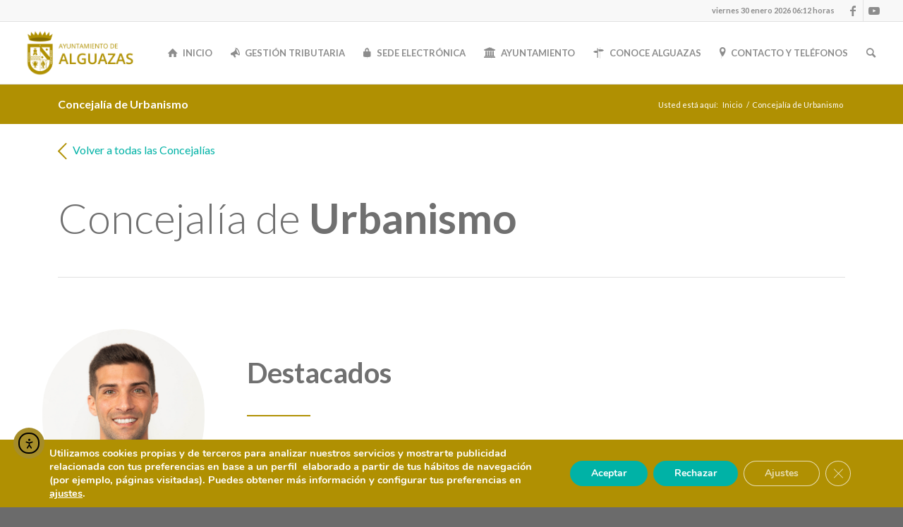

--- FILE ---
content_type: text/html; charset=UTF-8
request_url: https://alguazas.es/concejalia-de-urbanismo/
body_size: 41991
content:
<!DOCTYPE html>
<html lang="es" class="html_stretched responsive av-preloader-disabled  html_header_top html_logo_left html_main_nav_header html_menu_right html_slim html_header_sticky html_header_shrinking_disabled html_header_topbar_active html_mobile_menu_tablet html_header_searchicon html_content_align_center html_header_unstick_top html_header_stretch html_elegant-blog html_av-submenu-hidden html_av-submenu-display-click html_av-overlay-side html_av-overlay-side-classic html_14 html_av-submenu-noclone html_entry_id_746 av-cookies-no-cookie-consent av-no-preview av-default-lightbox html_text_menu_active av-mobile-menu-switch-default">
<head>
<meta charset="UTF-8" />


<!-- mobile setting -->
<meta name="viewport" content="width=device-width, initial-scale=1">

<!-- Scripts/CSS and wp_head hook -->
<meta name='robots' content='index, follow, max-image-preview:large, max-snippet:-1, max-video-preview:-1' />

	<!-- This site is optimized with the Yoast SEO plugin v26.8 - https://yoast.com/product/yoast-seo-wordpress/ -->
	<title>Concejalía de Urbanismo - Ayuntamiento de Alguazas</title>
	<link rel="canonical" href="https://alguazas.es/concejalia-de-urbanismo/" />
	<meta property="og:locale" content="es_ES" />
	<meta property="og:type" content="article" />
	<meta property="og:title" content="Concejalía de Urbanismo - Ayuntamiento de Alguazas" />
	<meta property="og:url" content="https://alguazas.es/concejalia-de-urbanismo/" />
	<meta property="og:site_name" content="Ayuntamiento de Alguazas" />
	<meta property="article:modified_time" content="2025-12-09T13:23:10+00:00" />
	<meta property="og:image" content="https://alguazas.es/wp-content/uploads/2020/12/Urbanismo.jpg" />
	<meta property="og:image:width" content="1685" />
	<meta property="og:image:height" content="1125" />
	<meta property="og:image:type" content="image/jpeg" />
	<meta name="twitter:card" content="summary_large_image" />
	<meta name="twitter:label1" content="Tiempo de lectura" />
	<meta name="twitter:data1" content="8 minutos" />
	<script type="application/ld+json" class="yoast-schema-graph">{"@context":"https://schema.org","@graph":[{"@type":"WebPage","@id":"https://alguazas.es/concejalia-de-urbanismo/","url":"https://alguazas.es/concejalia-de-urbanismo/","name":"Concejalía de Urbanismo - Ayuntamiento de Alguazas","isPartOf":{"@id":"https://alguazas.es/#website"},"primaryImageOfPage":{"@id":"https://alguazas.es/concejalia-de-urbanismo/#primaryimage"},"image":{"@id":"https://alguazas.es/concejalia-de-urbanismo/#primaryimage"},"thumbnailUrl":"https://alguazas.es/wp-content/uploads/2020/12/Urbanismo.jpg","datePublished":"2020-12-24T08:28:14+00:00","dateModified":"2025-12-09T13:23:10+00:00","breadcrumb":{"@id":"https://alguazas.es/concejalia-de-urbanismo/#breadcrumb"},"inLanguage":"es","potentialAction":[{"@type":"ReadAction","target":["https://alguazas.es/concejalia-de-urbanismo/"]}]},{"@type":"ImageObject","inLanguage":"es","@id":"https://alguazas.es/concejalia-de-urbanismo/#primaryimage","url":"https://alguazas.es/wp-content/uploads/2020/12/Urbanismo.jpg","contentUrl":"https://alguazas.es/wp-content/uploads/2020/12/Urbanismo.jpg","width":1685,"height":1125},{"@type":"BreadcrumbList","@id":"https://alguazas.es/concejalia-de-urbanismo/#breadcrumb","itemListElement":[{"@type":"ListItem","position":1,"name":"Home","item":"https://alguazas.es/inicio/"},{"@type":"ListItem","position":2,"name":"Concejalía de Urbanismo"}]},{"@type":"WebSite","@id":"https://alguazas.es/#website","url":"https://alguazas.es/","name":"Ayuntamiento de Alguazas","description":"","potentialAction":[{"@type":"SearchAction","target":{"@type":"EntryPoint","urlTemplate":"https://alguazas.es/?s={search_term_string}"},"query-input":{"@type":"PropertyValueSpecification","valueRequired":true,"valueName":"search_term_string"}}],"inLanguage":"es"}]}</script>
	<!-- / Yoast SEO plugin. -->


<link rel='dns-prefetch' href='//cdn.elementor.com' />
<link rel='dns-prefetch' href='//maps.googleapis.com' />
<link rel='dns-prefetch' href='//meet.jit.si' />
<link rel='dns-prefetch' href='//fonts.googleapis.com' />
<link rel="alternate" type="application/rss+xml" title="Ayuntamiento de Alguazas &raquo; Feed" href="https://alguazas.es/feed/" />
<link rel="alternate" type="application/rss+xml" title="Ayuntamiento de Alguazas &raquo; Feed de los comentarios" href="https://alguazas.es/comments/feed/" />
<link rel="alternate" title="oEmbed (JSON)" type="application/json+oembed" href="https://alguazas.es/wp-json/oembed/1.0/embed?url=https%3A%2F%2Falguazas.es%2Fconcejalia-de-urbanismo%2F" />
<link rel="alternate" title="oEmbed (XML)" type="text/xml+oembed" href="https://alguazas.es/wp-json/oembed/1.0/embed?url=https%3A%2F%2Falguazas.es%2Fconcejalia-de-urbanismo%2F&#038;format=xml" />

<!-- google webfont font replacement -->

			<script type='text/javascript'>

				(function() {

					/*	check if webfonts are disabled by user setting via cookie - or user must opt in.	*/
					var html = document.getElementsByTagName('html')[0];
					var cookie_check = html.className.indexOf('av-cookies-needs-opt-in') >= 0 || html.className.indexOf('av-cookies-can-opt-out') >= 0;
					var allow_continue = true;
					var silent_accept_cookie = html.className.indexOf('av-cookies-user-silent-accept') >= 0;

					if( cookie_check && ! silent_accept_cookie )
					{
						if( ! document.cookie.match(/aviaCookieConsent/) || html.className.indexOf('av-cookies-session-refused') >= 0 )
						{
							allow_continue = false;
						}
						else
						{
							if( ! document.cookie.match(/aviaPrivacyRefuseCookiesHideBar/) )
							{
								allow_continue = false;
							}
							else if( ! document.cookie.match(/aviaPrivacyEssentialCookiesEnabled/) )
							{
								allow_continue = false;
							}
							else if( document.cookie.match(/aviaPrivacyGoogleWebfontsDisabled/) )
							{
								allow_continue = false;
							}
						}
					}

					if( allow_continue )
					{
						var f = document.createElement('link');

						f.type 	= 'text/css';
						f.rel 	= 'stylesheet';
						f.href 	= 'https://fonts.googleapis.com/css?family=Lato:300,400,700&display=auto';
						f.id 	= 'avia-google-webfont';

						document.getElementsByTagName('head')[0].appendChild(f);
					}
				})();

			</script>
			<style id='wp-img-auto-sizes-contain-inline-css' type='text/css'>
img:is([sizes=auto i],[sizes^="auto," i]){contain-intrinsic-size:3000px 1500px}
/*# sourceURL=wp-img-auto-sizes-contain-inline-css */
</style>
<link rel='stylesheet' id='dashicons-css' href='https://alguazas.es/wp-includes/css/dashicons.min.css?ver=6.9' type='text/css' media='all' />
<link rel='stylesheet' id='post-views-counter-frontend-css' href='https://alguazas.es/wp-content/plugins/post-views-counter/css/frontend.css?ver=1.7.3' type='text/css' media='all' />
<style id='wp-emoji-styles-inline-css' type='text/css'>

	img.wp-smiley, img.emoji {
		display: inline !important;
		border: none !important;
		box-shadow: none !important;
		height: 1em !important;
		width: 1em !important;
		margin: 0 0.07em !important;
		vertical-align: -0.1em !important;
		background: none !important;
		padding: 0 !important;
	}
/*# sourceURL=wp-emoji-styles-inline-css */
</style>
<style id='pdfemb-pdf-embedder-viewer-style-inline-css' type='text/css'>
.wp-block-pdfemb-pdf-embedder-viewer{max-width:none}

/*# sourceURL=https://alguazas.es/wp-content/plugins/pdf-embedder/block/build/style-index.css */
</style>
<link rel='stylesheet' id='jet-engine-frontend-css' href='https://alguazas.es/wp-content/plugins/jet-engine/assets/css/frontend.css?ver=3.8.2.1' type='text/css' media='all' />
<link rel='stylesheet' id='admin-bar-css' href='https://alguazas.es/wp-includes/css/admin-bar.min.css?ver=6.9' type='text/css' media='all' />
<style id='admin-bar-inline-css' type='text/css'>

    /* Hide CanvasJS credits for P404 charts specifically */
    #p404RedirectChart .canvasjs-chart-credit {
        display: none !important;
    }
    
    #p404RedirectChart canvas {
        border-radius: 6px;
    }

    .p404-redirect-adminbar-weekly-title {
        font-weight: bold;
        font-size: 14px;
        color: #fff;
        margin-bottom: 6px;
    }

    #wpadminbar #wp-admin-bar-p404_free_top_button .ab-icon:before {
        content: "\f103";
        color: #dc3545;
        top: 3px;
    }
    
    #wp-admin-bar-p404_free_top_button .ab-item {
        min-width: 80px !important;
        padding: 0px !important;
    }
    
    /* Ensure proper positioning and z-index for P404 dropdown */
    .p404-redirect-adminbar-dropdown-wrap { 
        min-width: 0; 
        padding: 0;
        position: static !important;
    }
    
    #wpadminbar #wp-admin-bar-p404_free_top_button_dropdown {
        position: static !important;
    }
    
    #wpadminbar #wp-admin-bar-p404_free_top_button_dropdown .ab-item {
        padding: 0 !important;
        margin: 0 !important;
    }
    
    .p404-redirect-dropdown-container {
        min-width: 340px;
        padding: 18px 18px 12px 18px;
        background: #23282d !important;
        color: #fff;
        border-radius: 12px;
        box-shadow: 0 8px 32px rgba(0,0,0,0.25);
        margin-top: 10px;
        position: relative !important;
        z-index: 999999 !important;
        display: block !important;
        border: 1px solid #444;
    }
    
    /* Ensure P404 dropdown appears on hover */
    #wpadminbar #wp-admin-bar-p404_free_top_button .p404-redirect-dropdown-container { 
        display: none !important;
    }
    
    #wpadminbar #wp-admin-bar-p404_free_top_button:hover .p404-redirect-dropdown-container { 
        display: block !important;
    }
    
    #wpadminbar #wp-admin-bar-p404_free_top_button:hover #wp-admin-bar-p404_free_top_button_dropdown .p404-redirect-dropdown-container {
        display: block !important;
    }
    
    .p404-redirect-card {
        background: #2c3338;
        border-radius: 8px;
        padding: 18px 18px 12px 18px;
        box-shadow: 0 2px 8px rgba(0,0,0,0.07);
        display: flex;
        flex-direction: column;
        align-items: flex-start;
        border: 1px solid #444;
    }
    
    .p404-redirect-btn {
        display: inline-block;
        background: #dc3545;
        color: #fff !important;
        font-weight: bold;
        padding: 5px 22px;
        border-radius: 8px;
        text-decoration: none;
        font-size: 17px;
        transition: background 0.2s, box-shadow 0.2s;
        margin-top: 8px;
        box-shadow: 0 2px 8px rgba(220,53,69,0.15);
        text-align: center;
        line-height: 1.6;
    }
    
    .p404-redirect-btn:hover {
        background: #c82333;
        color: #fff !important;
        box-shadow: 0 4px 16px rgba(220,53,69,0.25);
    }
    
    /* Prevent conflicts with other admin bar dropdowns */
    #wpadminbar .ab-top-menu > li:hover > .ab-item,
    #wpadminbar .ab-top-menu > li.hover > .ab-item {
        z-index: auto;
    }
    
    #wpadminbar #wp-admin-bar-p404_free_top_button:hover > .ab-item {
        z-index: 999998 !important;
    }
    
/*# sourceURL=admin-bar-inline-css */
</style>
<link rel='stylesheet' id='fb-widget-frontend-style-css' href='https://alguazas.es/wp-content/plugins/facebook-pagelike-widget/assets/css/style.css?ver=1.0.0' type='text/css' media='all' />
<link rel='stylesheet' id='theme-my-login-css' href='https://alguazas.es/wp-content/plugins/theme-my-login/assets/styles/theme-my-login.min.css?ver=7.1.14' type='text/css' media='all' />
<link rel='stylesheet' id='ea11y-widget-fonts-css' href='https://alguazas.es/wp-content/plugins/pojo-accessibility/assets/build/fonts.css?ver=4.0.3' type='text/css' media='all' />
<link rel='stylesheet' id='ea11y-skip-link-css' href='https://alguazas.es/wp-content/plugins/pojo-accessibility/assets/build/skip-link.css?ver=4.0.3' type='text/css' media='all' />
<link rel='stylesheet' id='mediaelement-css' href='https://alguazas.es/wp-includes/js/mediaelement/mediaelementplayer-legacy.min.css?ver=4.2.17' type='text/css' media='all' />
<link rel='stylesheet' id='wp-mediaelement-css' href='https://alguazas.es/wp-includes/js/mediaelement/wp-mediaelement.min.css?ver=6.9' type='text/css' media='all' />
<link rel='stylesheet' id='evcal_google_fonts-css' href='https://fonts.googleapis.com/css?family=Noto+Sans%3A400%2C400italic%2C700%7CPoppins%3A700%2C800%2C900&#038;subset=latin%2Clatin-ext&#038;ver=5.0.6' type='text/css' media='all' />
<link rel='stylesheet' id='evcal_cal_default-css' href='//alguazas.es/wp-content/plugins/eventON/assets/css/eventon_styles.css?ver=5.0.6' type='text/css' media='all' />
<link rel='stylesheet' id='evo_font_icons-css' href='//alguazas.es/wp-content/plugins/eventON/assets/fonts/all.css?ver=5.0.6' type='text/css' media='all' />
<link rel='stylesheet' id='eventon_dynamic_styles-css' href='//alguazas.es/wp-content/plugins/eventON/assets/css/eventon_dynamic_styles.css?ver=5.0.6' type='text/css' media='all' />
<link rel='stylesheet' id='evo_el_styles-css' href='//alguazas.es/wp-content/plugins/eventon-event-lists/assets/el_styles.css?ver=6.9' type='text/css' media='all' />
<link rel='stylesheet' id='evosl_styles-css' href='//alguazas.es/wp-content/plugins/eventon-event-slider/assets/evosl_styles.css?ver=2.1.5' type='text/css' media='all' />
<link rel='stylesheet' id='evo_fc_styles-css' href='https://alguazas.es/wp-content/plugins/eventon-full-cal/assets/fc_styles.css?ver=2.2.3' type='text/css' media='all' />
<link rel='stylesheet' id='elementor-frontend-css' href='https://alguazas.es/wp-content/plugins/elementor/assets/css/frontend.min.css?ver=3.34.2' type='text/css' media='all' />
<link rel='stylesheet' id='eael-general-css' href='https://alguazas.es/wp-content/plugins/essential-addons-for-elementor-lite/assets/front-end/css/view/general.min.css?ver=6.5.8' type='text/css' media='all' />
<link rel='stylesheet' id='moove_gdpr_frontend-css' href='https://alguazas.es/wp-content/plugins/gdpr-cookie-compliance/dist/styles/gdpr-main.css?ver=5.0.9' type='text/css' media='all' />
<style id='moove_gdpr_frontend-inline-css' type='text/css'>
#moove_gdpr_cookie_modal,#moove_gdpr_cookie_info_bar,.gdpr_cookie_settings_shortcode_content{font-family:&#039;Nunito&#039;,sans-serif}#moove_gdpr_save_popup_settings_button{background-color:#373737;color:#fff}#moove_gdpr_save_popup_settings_button:hover{background-color:#000}#moove_gdpr_cookie_info_bar .moove-gdpr-info-bar-container .moove-gdpr-info-bar-content a.mgbutton,#moove_gdpr_cookie_info_bar .moove-gdpr-info-bar-container .moove-gdpr-info-bar-content button.mgbutton{background-color:#00b2a6}#moove_gdpr_cookie_modal .moove-gdpr-modal-content .moove-gdpr-modal-footer-content .moove-gdpr-button-holder a.mgbutton,#moove_gdpr_cookie_modal .moove-gdpr-modal-content .moove-gdpr-modal-footer-content .moove-gdpr-button-holder button.mgbutton,.gdpr_cookie_settings_shortcode_content .gdpr-shr-button.button-green{background-color:#00b2a6;border-color:#00b2a6}#moove_gdpr_cookie_modal .moove-gdpr-modal-content .moove-gdpr-modal-footer-content .moove-gdpr-button-holder a.mgbutton:hover,#moove_gdpr_cookie_modal .moove-gdpr-modal-content .moove-gdpr-modal-footer-content .moove-gdpr-button-holder button.mgbutton:hover,.gdpr_cookie_settings_shortcode_content .gdpr-shr-button.button-green:hover{background-color:#fff;color:#00b2a6}#moove_gdpr_cookie_modal .moove-gdpr-modal-content .moove-gdpr-modal-close i,#moove_gdpr_cookie_modal .moove-gdpr-modal-content .moove-gdpr-modal-close span.gdpr-icon{background-color:#00b2a6;border:1px solid #00b2a6}#moove_gdpr_cookie_info_bar span.moove-gdpr-infobar-allow-all.focus-g,#moove_gdpr_cookie_info_bar span.moove-gdpr-infobar-allow-all:focus,#moove_gdpr_cookie_info_bar button.moove-gdpr-infobar-allow-all.focus-g,#moove_gdpr_cookie_info_bar button.moove-gdpr-infobar-allow-all:focus,#moove_gdpr_cookie_info_bar span.moove-gdpr-infobar-reject-btn.focus-g,#moove_gdpr_cookie_info_bar span.moove-gdpr-infobar-reject-btn:focus,#moove_gdpr_cookie_info_bar button.moove-gdpr-infobar-reject-btn.focus-g,#moove_gdpr_cookie_info_bar button.moove-gdpr-infobar-reject-btn:focus,#moove_gdpr_cookie_info_bar span.change-settings-button.focus-g,#moove_gdpr_cookie_info_bar span.change-settings-button:focus,#moove_gdpr_cookie_info_bar button.change-settings-button.focus-g,#moove_gdpr_cookie_info_bar button.change-settings-button:focus{-webkit-box-shadow:0 0 1px 3px #00b2a6;-moz-box-shadow:0 0 1px 3px #00b2a6;box-shadow:0 0 1px 3px #00b2a6}#moove_gdpr_cookie_modal .moove-gdpr-modal-content .moove-gdpr-modal-close i:hover,#moove_gdpr_cookie_modal .moove-gdpr-modal-content .moove-gdpr-modal-close span.gdpr-icon:hover,#moove_gdpr_cookie_info_bar span[data-href]>u.change-settings-button{color:#00b2a6}#moove_gdpr_cookie_modal .moove-gdpr-modal-content .moove-gdpr-modal-left-content #moove-gdpr-menu li.menu-item-selected a span.gdpr-icon,#moove_gdpr_cookie_modal .moove-gdpr-modal-content .moove-gdpr-modal-left-content #moove-gdpr-menu li.menu-item-selected button span.gdpr-icon{color:inherit}#moove_gdpr_cookie_modal .moove-gdpr-modal-content .moove-gdpr-modal-left-content #moove-gdpr-menu li a span.gdpr-icon,#moove_gdpr_cookie_modal .moove-gdpr-modal-content .moove-gdpr-modal-left-content #moove-gdpr-menu li button span.gdpr-icon{color:inherit}#moove_gdpr_cookie_modal .gdpr-acc-link{line-height:0;font-size:0;color:transparent;position:absolute}#moove_gdpr_cookie_modal .moove-gdpr-modal-content .moove-gdpr-modal-close:hover i,#moove_gdpr_cookie_modal .moove-gdpr-modal-content .moove-gdpr-modal-left-content #moove-gdpr-menu li a,#moove_gdpr_cookie_modal .moove-gdpr-modal-content .moove-gdpr-modal-left-content #moove-gdpr-menu li button,#moove_gdpr_cookie_modal .moove-gdpr-modal-content .moove-gdpr-modal-left-content #moove-gdpr-menu li button i,#moove_gdpr_cookie_modal .moove-gdpr-modal-content .moove-gdpr-modal-left-content #moove-gdpr-menu li a i,#moove_gdpr_cookie_modal .moove-gdpr-modal-content .moove-gdpr-tab-main .moove-gdpr-tab-main-content a:hover,#moove_gdpr_cookie_info_bar.moove-gdpr-dark-scheme .moove-gdpr-info-bar-container .moove-gdpr-info-bar-content a.mgbutton:hover,#moove_gdpr_cookie_info_bar.moove-gdpr-dark-scheme .moove-gdpr-info-bar-container .moove-gdpr-info-bar-content button.mgbutton:hover,#moove_gdpr_cookie_info_bar.moove-gdpr-dark-scheme .moove-gdpr-info-bar-container .moove-gdpr-info-bar-content a:hover,#moove_gdpr_cookie_info_bar.moove-gdpr-dark-scheme .moove-gdpr-info-bar-container .moove-gdpr-info-bar-content button:hover,#moove_gdpr_cookie_info_bar.moove-gdpr-dark-scheme .moove-gdpr-info-bar-container .moove-gdpr-info-bar-content span.change-settings-button:hover,#moove_gdpr_cookie_info_bar.moove-gdpr-dark-scheme .moove-gdpr-info-bar-container .moove-gdpr-info-bar-content button.change-settings-button:hover,#moove_gdpr_cookie_info_bar.moove-gdpr-dark-scheme .moove-gdpr-info-bar-container .moove-gdpr-info-bar-content u.change-settings-button:hover,#moove_gdpr_cookie_info_bar span[data-href]>u.change-settings-button,#moove_gdpr_cookie_info_bar.moove-gdpr-dark-scheme .moove-gdpr-info-bar-container .moove-gdpr-info-bar-content a.mgbutton.focus-g,#moove_gdpr_cookie_info_bar.moove-gdpr-dark-scheme .moove-gdpr-info-bar-container .moove-gdpr-info-bar-content button.mgbutton.focus-g,#moove_gdpr_cookie_info_bar.moove-gdpr-dark-scheme .moove-gdpr-info-bar-container .moove-gdpr-info-bar-content a.focus-g,#moove_gdpr_cookie_info_bar.moove-gdpr-dark-scheme .moove-gdpr-info-bar-container .moove-gdpr-info-bar-content button.focus-g,#moove_gdpr_cookie_info_bar.moove-gdpr-dark-scheme .moove-gdpr-info-bar-container .moove-gdpr-info-bar-content a.mgbutton:focus,#moove_gdpr_cookie_info_bar.moove-gdpr-dark-scheme .moove-gdpr-info-bar-container .moove-gdpr-info-bar-content button.mgbutton:focus,#moove_gdpr_cookie_info_bar.moove-gdpr-dark-scheme .moove-gdpr-info-bar-container .moove-gdpr-info-bar-content a:focus,#moove_gdpr_cookie_info_bar.moove-gdpr-dark-scheme .moove-gdpr-info-bar-container .moove-gdpr-info-bar-content button:focus,#moove_gdpr_cookie_info_bar.moove-gdpr-dark-scheme .moove-gdpr-info-bar-container .moove-gdpr-info-bar-content span.change-settings-button.focus-g,span.change-settings-button:focus,button.change-settings-button.focus-g,button.change-settings-button:focus,#moove_gdpr_cookie_info_bar.moove-gdpr-dark-scheme .moove-gdpr-info-bar-container .moove-gdpr-info-bar-content u.change-settings-button.focus-g,#moove_gdpr_cookie_info_bar.moove-gdpr-dark-scheme .moove-gdpr-info-bar-container .moove-gdpr-info-bar-content u.change-settings-button:focus{color:#00b2a6}#moove_gdpr_cookie_modal .moove-gdpr-branding.focus-g span,#moove_gdpr_cookie_modal .moove-gdpr-modal-content .moove-gdpr-tab-main a.focus-g,#moove_gdpr_cookie_modal .moove-gdpr-modal-content .moove-gdpr-tab-main .gdpr-cd-details-toggle.focus-g{color:#00b2a6}#moove_gdpr_cookie_modal.gdpr_lightbox-hide{display:none}
/*# sourceURL=moove_gdpr_frontend-inline-css */
</style>
<link rel='stylesheet' id='avia-merged-styles-css' href='https://alguazas.es/wp-content/uploads/dynamic_avia/avia-merged-styles-754951c810d55015f200f578ae029f69---697c0d7489ae6.css' type='text/css' media='all' />
<link rel='stylesheet' id='avia-single-post-746-css' href='https://alguazas.es/wp-content/uploads/dynamic_avia/avia_posts_css/post-746.css?ver=ver-1769749950' type='text/css' media='all' />
<script type="text/javascript" src="https://alguazas.es/wp-includes/js/jquery/jquery.min.js?ver=3.7.1" id="jquery-core-js"></script>
<script type="text/javascript" src="https://alguazas.es/wp-includes/js/jquery/jquery-migrate.min.js?ver=3.4.1" id="jquery-migrate-js"></script>
<script type="text/javascript" src="https://alguazas.es/wp-content/plugins/shortcode-for-current-date/dist/script.js?ver=6.9" id="shortcode-for-current-date-script-js"></script>
<script type="text/javascript" id="evo-inlinescripts-header-js-after">
/* <![CDATA[ */
jQuery(document).ready(function($){});
//# sourceURL=evo-inlinescripts-header-js-after
/* ]]> */
</script>
<script type="text/javascript" src="https://alguazas.es/wp-content/uploads/dynamic_avia/avia-head-scripts-b7f0b587080ecb05f319d6e2a4e58c01---697c0d748f17d.js" id="avia-head-scripts-js"></script>
<link rel="https://api.w.org/" href="https://alguazas.es/wp-json/" /><link rel="alternate" title="JSON" type="application/json" href="https://alguazas.es/wp-json/wp/v2/pages/746" /><link rel="EditURI" type="application/rsd+xml" title="RSD" href="https://alguazas.es/xmlrpc.php?rsd" />
<meta name="generator" content="WordPress 6.9" />
<link rel='shortlink' href='https://alguazas.es/?p=746' />

		<!-- GA Google Analytics @ https://m0n.co/ga -->
		<script async src="https://www.googletagmanager.com/gtag/js?id=G-SNW8QGV2VW"></script>
		<script>
			window.dataLayer = window.dataLayer || [];
			function gtag(){dataLayer.push(arguments);}
			gtag('js', new Date());
			gtag('config', 'G-SNW8QGV2VW');
		</script>

	<!-- Chrome, Firefox OS y Opera --> <meta name="theme-color" content="#a68d29"/> <!-- Windows Phone --> <meta name="msapplication-navbutton-color" content="#a68d29"/><link rel="profile" href="https://gmpg.org/xfn/11" />
<link rel="alternate" type="application/rss+xml" title="Ayuntamiento de Alguazas RSS2 Feed" href="https://alguazas.es/feed/" />
<link rel="pingback" href="https://alguazas.es/xmlrpc.php" />
<!--[if lt IE 9]><script src="https://alguazas.es/wp-content/themes/enfold/js/html5shiv.js"></script><![endif]-->
<link rel="icon" href="https://alguazas.es/wp-content/uploads/2020/12/Ayto-Alguazas-Favicon-300x300.jpg" type="image/x-icon">
<meta name="generator" content="Elementor 3.34.2; features: additional_custom_breakpoints; settings: css_print_method-external, google_font-enabled, font_display-auto">
			<style>
				.e-con.e-parent:nth-of-type(n+4):not(.e-lazyloaded):not(.e-no-lazyload),
				.e-con.e-parent:nth-of-type(n+4):not(.e-lazyloaded):not(.e-no-lazyload) * {
					background-image: none !important;
				}
				@media screen and (max-height: 1024px) {
					.e-con.e-parent:nth-of-type(n+3):not(.e-lazyloaded):not(.e-no-lazyload),
					.e-con.e-parent:nth-of-type(n+3):not(.e-lazyloaded):not(.e-no-lazyload) * {
						background-image: none !important;
					}
				}
				@media screen and (max-height: 640px) {
					.e-con.e-parent:nth-of-type(n+2):not(.e-lazyloaded):not(.e-no-lazyload),
					.e-con.e-parent:nth-of-type(n+2):not(.e-lazyloaded):not(.e-no-lazyload) * {
						background-image: none !important;
					}
				}
			</style>
			
<!-- To speed up the rendering and to display the site as fast as possible to the user we include some styles and scripts for above the fold content inline -->
<script type="text/javascript">'use strict';var avia_is_mobile=!1;if(/Android|webOS|iPhone|iPad|iPod|BlackBerry|IEMobile|Opera Mini/i.test(navigator.userAgent)&&'ontouchstart' in document.documentElement){avia_is_mobile=!0;document.documentElement.className+=' avia_mobile '}
else{document.documentElement.className+=' avia_desktop '};document.documentElement.className+=' js_active ';(function(){var e=['-webkit-','-moz-','-ms-',''],n='',o=!1,a=!1;for(var t in e){if(e[t]+'transform' in document.documentElement.style){o=!0;n=e[t]+'transform'};if(e[t]+'perspective' in document.documentElement.style){a=!0}};if(o){document.documentElement.className+=' avia_transform '};if(a){document.documentElement.className+=' avia_transform3d '};if(typeof document.getElementsByClassName=='function'&&typeof document.documentElement.getBoundingClientRect=='function'&&avia_is_mobile==!1){if(n&&window.innerHeight>0){setTimeout(function(){var e=0,o={},a=0,t=document.getElementsByClassName('av-parallax'),i=window.pageYOffset||document.documentElement.scrollTop;for(e=0;e<t.length;e++){t[e].style.top='0px';o=t[e].getBoundingClientRect();a=Math.ceil((window.innerHeight+i-o.top)*0.3);t[e].style[n]='translate(0px, '+a+'px)';t[e].style.top='auto';t[e].className+=' enabled-parallax '}},50)}}})();</script><link rel="icon" href="https://alguazas.es/wp-content/uploads/2020/12/cropped-Ayto-Alguazas-Favicon-32x32.jpg" sizes="32x32" />
<link rel="icon" href="https://alguazas.es/wp-content/uploads/2020/12/cropped-Ayto-Alguazas-Favicon-192x192.jpg" sizes="192x192" />
<link rel="apple-touch-icon" href="https://alguazas.es/wp-content/uploads/2020/12/cropped-Ayto-Alguazas-Favicon-180x180.jpg" />
<meta name="msapplication-TileImage" content="https://alguazas.es/wp-content/uploads/2020/12/cropped-Ayto-Alguazas-Favicon-270x270.jpg" />
		<style type="text/css" id="wp-custom-css">
			.image-overlay {
    display: none !important;
}
/*Barra de cookies*/
#moove_gdpr_cookie_info_bar{
    background-color: #b09002!important;
    border-top: unset!important;
}

.evcal_event_title,
.evcal_event_title a {
    color: #ffffff !important;
}

.evcal_event_title {
    text-shadow: 0 2px 6px rgba(0,0,0,0.5);
}		</style>
		<style type="text/css" id="avia-pojo-accessibility-override">
body#top.pojo-a11y-focusable .main_menu ul li a:focus,
body#top.pojo-a11y-focusable .sub_menu ul li a:focus,
body#top.pojo-a11y-focusable .sub_menu li li a:focus,
body#top.pojo-a11y-focusable .av-subnav-menu a:focus,
body#top.pojo-a11y-focusable .widget_pages ul li a:focus,
body#top.pojo-a11y-focusable .widget_nav_menu ul li a:focus{
outline-width: 0px !important;
border-width: 1px !important;
border-style: solid !important;
border-color: #FF0000 !important;
overflow: visible !important;
}


body#top.pojo-a11y-focusable .widget_pages ul li a:focus,
body#top.pojo-a11y-focusable .widget_nav_menu ul li a:focus{
	padding-left: 5px;
	padding-right: 5px;
}

</style><style type="text/css">
		@font-face {font-family: 'entypo-fontello'; font-weight: normal; font-style: normal; font-display: auto;
		src: url('https://alguazas.es/wp-content/themes/enfold/config-templatebuilder/avia-template-builder/assets/fonts/entypo-fontello.woff2') format('woff2'),
		url('https://alguazas.es/wp-content/themes/enfold/config-templatebuilder/avia-template-builder/assets/fonts/entypo-fontello.woff') format('woff'),
		url('https://alguazas.es/wp-content/themes/enfold/config-templatebuilder/avia-template-builder/assets/fonts/entypo-fontello.ttf') format('truetype'),
		url('https://alguazas.es/wp-content/themes/enfold/config-templatebuilder/avia-template-builder/assets/fonts/entypo-fontello.svg#entypo-fontello') format('svg'),
		url('https://alguazas.es/wp-content/themes/enfold/config-templatebuilder/avia-template-builder/assets/fonts/entypo-fontello.eot'),
		url('https://alguazas.es/wp-content/themes/enfold/config-templatebuilder/avia-template-builder/assets/fonts/entypo-fontello.eot?#iefix') format('embedded-opentype');
		} #top .avia-font-entypo-fontello, body .avia-font-entypo-fontello, html body [data-av_iconfont='entypo-fontello']:before{ font-family: 'entypo-fontello'; }
		
		@font-face {font-family: 'fontello'; font-weight: normal; font-style: normal; font-display: auto;
		src: url('https://alguazas.es/wp-content/uploads/avia_fonts/fontello/fontello.woff2') format('woff2'),
		url('https://alguazas.es/wp-content/uploads/avia_fonts/fontello/fontello.woff') format('woff'),
		url('https://alguazas.es/wp-content/uploads/avia_fonts/fontello/fontello.ttf') format('truetype'),
		url('https://alguazas.es/wp-content/uploads/avia_fonts/fontello/fontello.svg#fontello') format('svg'),
		url('https://alguazas.es/wp-content/uploads/avia_fonts/fontello/fontello.eot'),
		url('https://alguazas.es/wp-content/uploads/avia_fonts/fontello/fontello.eot?#iefix') format('embedded-opentype');
		} #top .avia-font-fontello, body .avia-font-fontello, html body [data-av_iconfont='fontello']:before{ font-family: 'fontello'; }
		</style>

<!--
Debugging Info for Theme support: 

Theme: Enfold
Version: 5.6.12
Installed: enfold
AviaFramework Version: 5.6
AviaBuilder Version: 5.3
aviaElementManager Version: 1.0.1
- - - - - - - - - - -
ChildTheme: UNBUENPLAN
ChildTheme Version: 0.1
ChildTheme Installed: enfold

- - - - - - - - - - -
ML:768-PU:68-PLA:41
WP:6.9
Compress: CSS:all theme files - JS:all theme files
Updates: disabled
PLAu:40
-->
</head>

<body id="top" class="wp-singular page-template-default page page-id-746 wp-theme-enfold wp-child-theme-unbuenplan stretched rtl_columns av-curtain-numeric lato  av-accessibility-a av-accessibility-aa avia-responsive-images-support elementor-default elementor-kit-4332 av-recaptcha-enabled av-google-badge-hide" itemscope="itemscope" itemtype="https://schema.org/WebPage" >

			<script>
			const onSkipLinkClick = () => {
				const htmlElement = document.querySelector('html');

				htmlElement.style['scroll-behavior'] = 'smooth';

				setTimeout( () => htmlElement.style['scroll-behavior'] = null, 1000 );
			}
			document.addEventListener("DOMContentLoaded", () => {
				if (!document.querySelector('#content')) {
					document.querySelector('.ea11y-skip-to-content-link').remove();
				}
			});
		</script>
		<nav aria-label="Saltar a la navegación del contenido">
			<a class="ea11y-skip-to-content-link"
				href="#content"
				tabindex="-1"
				onclick="onSkipLinkClick()"
			>
				Ir al contenido
				<svg width="24" height="24" viewBox="0 0 24 24" fill="none" role="presentation">
					<path d="M18 6V12C18 12.7956 17.6839 13.5587 17.1213 14.1213C16.5587 14.6839 15.7956 15 15 15H5M5 15L9 11M5 15L9 19"
								stroke="black"
								stroke-width="1.5"
								stroke-linecap="round"
								stroke-linejoin="round"
					/>
				</svg>
			</a>
			<div class="ea11y-skip-to-content-backdrop"></div>
		</nav>

		
	<div id='wrap_all'>

	
<header id='header' class='all_colors header_color light_bg_color  av_header_top av_logo_left av_main_nav_header av_menu_right av_slim av_header_sticky av_header_shrinking_disabled av_header_stretch av_mobile_menu_tablet av_header_searchicon av_header_unstick_top av_seperator_small_border av_bottom_nav_disabled ' data-av_shrink_factor='50' role="banner" itemscope="itemscope" itemtype="https://schema.org/WPHeader" >

		<div id='header_meta' class='container_wrap container_wrap_meta  av_icon_active_right av_extra_header_active av_secondary_right av_entry_id_746'>

			      <div class='container'>
			      <ul class='noLightbox social_bookmarks icon_count_2'><li class='social_bookmarks_facebook av-social-link-facebook social_icon_1'><a target="_blank" aria-label="Link to Facebook" href='https://www.facebook.com/ayuntamientoalguazas/' aria-hidden='false' data-av_icon='' data-av_iconfont='entypo-fontello' title='Facebook' rel="noopener"><span class='avia_hidden_link_text'>Facebook</span></a></li><li class='social_bookmarks_youtube av-social-link-youtube social_icon_2'><a target="_blank" aria-label="Link to Youtube" href='https://www.youtube.com/channel/UCQ4yDrgQqCl_1kNTK3Zuc2A' aria-hidden='false' data-av_icon='' data-av_iconfont='entypo-fontello' title='Youtube' rel="noopener"><span class='avia_hidden_link_text'>Youtube</span></a></li></ul><nav class='sub_menu'  role="navigation" itemscope="itemscope" itemtype="https://schema.org/SiteNavigationElement" ><ul role="menu" class="menu" id="avia2-menu"><li role="menuitem" id="menu-item-124" class="menu-item menu-item-type-custom menu-item-object-custom menu-item-124"><a href="#">viernes 30 enero 2026 06:12 horas</a></li>
</ul></nav>			      </div>
		</div>

		<div  id='header_main' class='container_wrap container_wrap_logo'>

        <div class='container av-logo-container'><div class='inner-container'><span class='logo avia-standard-logo'><a href='https://alguazas.es/' class='' aria-label='Ayto-Alguazas' title='Ayto-Alguazas'><img src="https://alguazas.es/wp-content/uploads/2020/12/Ayto-Alguazas.png" srcset="https://alguazas.es/wp-content/uploads/2020/12/Ayto-Alguazas.png 765w, https://alguazas.es/wp-content/uploads/2020/12/Ayto-Alguazas-300x152.png 300w, https://alguazas.es/wp-content/uploads/2020/12/Ayto-Alguazas-705x358.png 705w" sizes="(max-width: 765px) 100vw, 765px" height="100" width="300" alt='Ayuntamiento de Alguazas' title='Ayto-Alguazas' /></a></span><nav class='main_menu' data-selectname='Selecciona una página'  role="navigation" itemscope="itemscope" itemtype="https://schema.org/SiteNavigationElement" ><div class="avia-menu av-main-nav-wrap"><ul role="menu" class="menu av-main-nav" id="avia-menu"><li role="menuitem" id="menu-item-24203" class="menu-item menu-item-type-post_type menu-item-object-page menu-item-home menu-item-top-level menu-item-top-level-1"><a href="https://alguazas.es/" itemprop="url" tabindex="0"><span class="avia-bullet"></span><span class="avia-menu-text">
<style type="text/css" data-created_by="avia_inline_auto" id="style-css-av-jyt9vewy-dc97df9f1f3143649308a5ec157881b5">
.av_font_icon.av-jyt9vewy-dc97df9f1f3143649308a5ec157881b5 .av-icon-char{
font-size:15px;
line-height:15px;
}
</style>
<span  class='av_font_icon av-jyt9vewy-dc97df9f1f3143649308a5ec157881b5 avia_animate_when_visible av-icon-style- avia-icon-pos-left av-no-color avia-icon-animate'><span class='av-icon-char' aria-hidden='true' data-av_icon='' data-av_iconfont='entypo-fontello' ></span></span> INICIO</span><span class="avia-menu-fx"><span class="avia-arrow-wrap"><span class="avia-arrow"></span></span></span></a></li>
<li role="menuitem" id="menu-item-12327" class="menu-item menu-item-type-custom menu-item-object-custom menu-item-top-level menu-item-top-level-2"><a href="https://alguazas.tributoslocales.es/ovt/EXPZ/300070/AALGUAZAS/homenoauth/pag3" itemprop="url" tabindex="0"><span class="avia-bullet"></span><span class="avia-menu-text">
<style type="text/css" data-created_by="avia_inline_auto" id="style-css-av-jyt9vewy-b45a7de1c27314117787d27091ad4a51">
.av_font_icon.av-jyt9vewy-b45a7de1c27314117787d27091ad4a51 .av-icon-char{
font-size:15px;
line-height:15px;
}
</style>
<span  class='av_font_icon av-jyt9vewy-b45a7de1c27314117787d27091ad4a51 avia_animate_when_visible av-icon-style- avia-icon-pos-left av-no-color avia-icon-animate'><span class='av-icon-char' aria-hidden='true' data-av_icon='' data-av_iconfont='entypo-fontello' ></span></span> GESTIÓN TRIBUTARIA</span><span class="avia-menu-fx"><span class="avia-arrow-wrap"><span class="avia-arrow"></span></span></span></a></li>
<li role="menuitem" id="menu-item-88" class="menu-item menu-item-type-custom menu-item-object-custom menu-item-top-level menu-item-top-level-3"><a target="_blank" href="https://sede.alguazas.regiondemurcia.es/" itemprop="url" tabindex="0" rel="noopener"><span class="avia-bullet"></span><span class="avia-menu-text">
<style type="text/css" data-created_by="avia_inline_auto" id="style-css-av-jyt9vewy-5ddd886c0c54dddc8c6f8f419fc0d70f">
.av_font_icon.av-jyt9vewy-5ddd886c0c54dddc8c6f8f419fc0d70f .av-icon-char{
font-size:15px;
line-height:15px;
}
</style>
<span  class='av_font_icon av-jyt9vewy-5ddd886c0c54dddc8c6f8f419fc0d70f avia_animate_when_visible av-icon-style- avia-icon-pos-left av-no-color avia-icon-animate'><span class='av-icon-char' aria-hidden='true' data-av_icon='' data-av_iconfont='entypo-fontello' ></span></span> SEDE ELECTRÓNICA</span><span class="avia-menu-fx"><span class="avia-arrow-wrap"><span class="avia-arrow"></span></span></span></a></li>
<li role="menuitem" id="menu-item-89" class="menu-item menu-item-type-custom menu-item-object-custom menu-item-has-children menu-item-top-level menu-item-top-level-4"><a href="#" itemprop="url" tabindex="0"><span class="avia-bullet"></span><span class="avia-menu-text">
<style type="text/css" data-created_by="avia_inline_auto" id="style-css-av-jyt9vewy-4f0786df208941dca404f59d663c5466">
.av_font_icon.av-jyt9vewy-4f0786df208941dca404f59d663c5466 .av-icon-char{
font-size:15px;
line-height:15px;
}
</style>
<span  class='av_font_icon av-jyt9vewy-4f0786df208941dca404f59d663c5466 avia_animate_when_visible av-icon-style- avia-icon-pos-left av-no-color avia-icon-animate'><span class='av-icon-char' aria-hidden='true' data-av_icon='' data-av_iconfont='fontello' ></span></span> AYUNTAMIENTO</span><span class="avia-menu-fx"><span class="avia-arrow-wrap"><span class="avia-arrow"></span></span></span></a>


<ul class="sub-menu">
	<li role="menuitem" id="menu-item-97" class="menu-item menu-item-type-post_type menu-item-object-page"><a href="https://alguazas.es/concejalias/" itemprop="url" tabindex="0"><span class="avia-bullet"></span><span class="avia-menu-text">Concejalías</span></a></li>
	<li role="menuitem" id="menu-item-98" class="menu-item menu-item-type-post_type menu-item-object-page"><a href="https://alguazas.es/corporacion-municipal/" itemprop="url" tabindex="0"><span class="avia-bullet"></span><span class="avia-menu-text">Corporación Municipal</span></a></li>
	<li role="menuitem" id="menu-item-498" class="menu-item menu-item-type-post_type menu-item-object-page"><a href="https://alguazas.es/ordenanzas-municipales/" itemprop="url" tabindex="0"><span class="avia-bullet"></span><span class="avia-menu-text">Ordenanzas municipales y reglamentos</span></a></li>
	<li role="menuitem" id="menu-item-4940" class="menu-item menu-item-type-custom menu-item-object-custom"><a href="https://alguazas.tributoslocales.es/" itemprop="url" tabindex="0"><span class="avia-bullet"></span><span class="avia-menu-text">Oficina virtual tributaria</span></a></li>
	<li role="menuitem" id="menu-item-702" class="menu-item menu-item-type-custom menu-item-object-custom"><a href="http://videoacta.alguazas.es/" itemprop="url" tabindex="0"><span class="avia-bullet"></span><span class="avia-menu-text">Plenos Municipales</span></a></li>
	<li role="menuitem" id="menu-item-704" class="menu-item menu-item-type-custom menu-item-object-custom"><a href="https://participa.alguazas.es" itemprop="url" tabindex="0"><span class="avia-bullet"></span><span class="avia-menu-text">Participa Alguazas</span></a></li>
	<li role="menuitem" id="menu-item-91" class="menu-item menu-item-type-custom menu-item-object-custom"><a target="_blank" href="https://sede.alguazas.regiondemurcia.es/web/transparencia?entidad=30007&amp;idioma=1" itemprop="url" tabindex="0" rel="noopener"><span class="avia-bullet"></span><span class="avia-menu-text">Transparencia</span></a></li>
</ul>
</li>
<li role="menuitem" id="menu-item-90" class="menu-item menu-item-type-custom menu-item-object-custom menu-item-has-children menu-item-top-level menu-item-top-level-5"><a href="#" itemprop="url" tabindex="0"><span class="avia-bullet"></span><span class="avia-menu-text">
<style type="text/css" data-created_by="avia_inline_auto" id="style-css-av-jyt9vewy-a9fc09cf02c5aa54a54d5c413f50e37e">
.av_font_icon.av-jyt9vewy-a9fc09cf02c5aa54a54d5c413f50e37e .av-icon-char{
font-size:15px;
line-height:15px;
}
</style>
<span  class='av_font_icon av-jyt9vewy-a9fc09cf02c5aa54a54d5c413f50e37e avia_animate_when_visible av-icon-style- avia-icon-pos-left av-no-color avia-icon-animate'><span class='av-icon-char' aria-hidden='true' data-av_icon='' data-av_iconfont='entypo-fontello' ></span></span> CONOCE ALGUAZAS</span><span class="avia-menu-fx"><span class="avia-arrow-wrap"><span class="avia-arrow"></span></span></span></a>


<ul class="sub-menu">
	<li role="menuitem" id="menu-item-93" class="menu-item menu-item-type-post_type menu-item-object-page"><a href="https://alguazas.es/agenda/" itemprop="url" tabindex="0"><span class="avia-bullet"></span><span class="avia-menu-text">Agenda</span></a></li>
	<li role="menuitem" id="menu-item-24904" class="menu-item menu-item-type-post_type menu-item-object-page"><a href="https://alguazas.es/callejero/" itemprop="url" tabindex="0"><span class="avia-bullet"></span><span class="avia-menu-text">Callejero</span></a></li>
	<li role="menuitem" id="menu-item-27575" class="menu-item menu-item-type-post_type menu-item-object-page"><a href="https://alguazas.es/casa-de-la-cultura/" itemprop="url" tabindex="0"><span class="avia-bullet"></span><span class="avia-menu-text">Casa de la Cultura</span></a></li>
	<li role="menuitem" id="menu-item-24933" class="menu-item menu-item-type-post_type menu-item-object-page"><a href="https://alguazas.es/farmacias-de-guardia/" itemprop="url" tabindex="0"><span class="avia-bullet"></span><span class="avia-menu-text">Farmacias de guardia</span></a></li>
	<li role="menuitem" id="menu-item-24947" class="menu-item menu-item-type-post_type menu-item-object-page"><a href="https://alguazas.es/historia/" itemprop="url" tabindex="0"><span class="avia-bullet"></span><span class="avia-menu-text">Historia</span></a></li>
	<li role="menuitem" id="menu-item-111" class="menu-item menu-item-type-post_type menu-item-object-page"><a href="https://alguazas.es/noticias-alguazas/" itemprop="url" tabindex="0"><span class="avia-bullet"></span><span class="avia-menu-text">Noticias</span></a></li>
	<li role="menuitem" id="menu-item-25047" class="menu-item menu-item-type-post_type menu-item-object-page"><a href="https://alguazas.es/pedanias/" itemprop="url" tabindex="0"><span class="avia-bullet"></span><span class="avia-menu-text">Pedanías</span></a></li>
	<li role="menuitem" id="menu-item-27574" class="menu-item menu-item-type-post_type menu-item-object-page"><a href="https://alguazas.es/salas-de-estudio/" itemprop="url" tabindex="0"><span class="avia-bullet"></span><span class="avia-menu-text">Salas de estudio</span></a></li>
	<li role="menuitem" id="menu-item-24972" class="menu-item menu-item-type-post_type menu-item-object-page"><a href="https://alguazas.es/situacion/" itemprop="url" tabindex="0"><span class="avia-bullet"></span><span class="avia-menu-text">Situación</span></a></li>
	<li role="menuitem" id="menu-item-24201" class="menu-item menu-item-type-post_type menu-item-object-page"><a href="https://alguazas.es/turismo/" itemprop="url" tabindex="0"><span class="avia-bullet"></span><span class="avia-menu-text">Turismo</span></a></li>
</ul>
</li>
<li role="menuitem" id="menu-item-92" class="menu-item menu-item-type-post_type menu-item-object-page menu-item-top-level menu-item-top-level-6"><a href="https://alguazas.es/contacto-y-telefonos/" itemprop="url" tabindex="0"><span class="avia-bullet"></span><span class="avia-menu-text">
<style type="text/css" data-created_by="avia_inline_auto" id="style-css-av-jyt9vewy-d32977c30c37b59a9360cffc6a523591">
.av_font_icon.av-jyt9vewy-d32977c30c37b59a9360cffc6a523591 .av-icon-char{
font-size:17px;
line-height:17px;
}
</style>
<span  class='av_font_icon av-jyt9vewy-d32977c30c37b59a9360cffc6a523591 avia_animate_when_visible av-icon-style- avia-icon-pos-left av-no-color avia-icon-animate'><span class='av-icon-char' aria-hidden='true' data-av_icon='' data-av_iconfont='entypo-fontello' ></span></span> CONTACTO Y TELÉFONOS</span><span class="avia-menu-fx"><span class="avia-arrow-wrap"><span class="avia-arrow"></span></span></span></a></li>
<li id="menu-item-search" class="noMobile menu-item menu-item-search-dropdown menu-item-avia-special" role="menuitem"><a aria-label="Buscar" href="?s=" rel="nofollow" data-avia-search-tooltip="

&lt;form role=&quot;search&quot; action=&quot;https://alguazas.es/&quot; id=&quot;searchform&quot; method=&quot;get&quot; class=&quot;&quot;&gt;
	&lt;div&gt;
		&lt;input type=&quot;submit&quot; value=&quot;&quot; id=&quot;searchsubmit&quot; class=&quot;button avia-font-entypo-fontello&quot; /&gt;
		&lt;input type=&quot;text&quot; id=&quot;s&quot; name=&quot;s&quot; value=&quot;&quot; placeholder=&#039;Buscar&#039; /&gt;
			&lt;/div&gt;
&lt;/form&gt;
" aria-hidden='false' data-av_icon='' data-av_iconfont='entypo-fontello'><span class="avia_hidden_link_text">Buscar</span></a></li><li class="av-burger-menu-main menu-item-avia-special " role="menuitem">
	        			<a href="#" aria-label="Menú" aria-hidden="false">
							<span class="av-hamburger av-hamburger--spin av-js-hamburger">
								<span class="av-hamburger-box">
						          <span class="av-hamburger-inner"></span>
						          <strong>Menú</strong>
								</span>
							</span>
							<span class="avia_hidden_link_text">Menú</span>
						</a>
	        		   </li></ul></div></nav></div> </div> 
		<!-- end container_wrap-->
		</div>
<div id="avia_alternate_menu_container" style="display: none;"><nav class='main_menu' data-selectname='Selecciona una página'  role="navigation" itemscope="itemscope" itemtype="https://schema.org/SiteNavigationElement" ><div class="avia_alternate_menu av-main-nav-wrap"><ul id="avia_alternate_menu" class="menu av-main-nav"><li role="menuitem" id="menu-item-286" class="menu-item menu-item-type-custom menu-item-object-custom menu-item-top-level menu-item-top-level-1"><a href="#" itemprop="url" tabindex="0"><span class="avia-bullet"></span><span class="avia-menu-text">viernes 30 enero 2026 06:12 horas</span><span class="avia-menu-fx"><span class="avia-arrow-wrap"><span class="avia-arrow"></span></span></span></a></li>
<li role="menuitem" id="menu-item-24204" class="menu-item menu-item-type-post_type menu-item-object-page menu-item-home menu-item-top-level menu-item-top-level-2"><a href="https://alguazas.es/" itemprop="url" tabindex="0"><span class="avia-bullet"></span><span class="avia-menu-text">
<style type="text/css" data-created_by="avia_inline_auto" id="style-css-av-jyt9vewy-dc97df9f1f3143649308a5ec157881b5">
.av_font_icon.av-jyt9vewy-dc97df9f1f3143649308a5ec157881b5 .av-icon-char{
font-size:15px;
line-height:15px;
}
</style>
<span  class='av_font_icon av-jyt9vewy-dc97df9f1f3143649308a5ec157881b5 avia_animate_when_visible av-icon-style- avia-icon-pos-left av-no-color avia-icon-animate'><span class='av-icon-char' aria-hidden='true' data-av_icon='' data-av_iconfont='entypo-fontello' ></span></span> INICIO</span><span class="avia-menu-fx"><span class="avia-arrow-wrap"><span class="avia-arrow"></span></span></span></a></li>
<li role="menuitem" id="menu-item-269" class="menu-item menu-item-type-custom menu-item-object-custom menu-item-top-level menu-item-top-level-3"><a href="https://sede.alguazas.regiondemurcia.es/cargaMenuWeb.do?entidad=30007&amp;idioma=1" itemprop="url" tabindex="0"><span class="avia-bullet"></span><span class="avia-menu-text">
<style type="text/css" data-created_by="avia_inline_auto" id="style-css-av-jyt9vewy-5ddd886c0c54dddc8c6f8f419fc0d70f">
.av_font_icon.av-jyt9vewy-5ddd886c0c54dddc8c6f8f419fc0d70f .av-icon-char{
font-size:15px;
line-height:15px;
}
</style>
<span  class='av_font_icon av-jyt9vewy-5ddd886c0c54dddc8c6f8f419fc0d70f avia_animate_when_visible av-icon-style- avia-icon-pos-left av-no-color avia-icon-animate'><span class='av-icon-char' aria-hidden='true' data-av_icon='' data-av_iconfont='entypo-fontello' ></span></span> SEDE ELECTRÓNICA</span><span class="avia-menu-fx"><span class="avia-arrow-wrap"><span class="avia-arrow"></span></span></span></a></li>
<li role="menuitem" id="menu-item-270" class="menu-item menu-item-type-custom menu-item-object-custom menu-item-has-children menu-item-top-level menu-item-top-level-4"><a href="#" itemprop="url" tabindex="0"><span class="avia-bullet"></span><span class="avia-menu-text">
<style type="text/css" data-created_by="avia_inline_auto" id="style-css-av-jyt9vewy-4f0786df208941dca404f59d663c5466">
.av_font_icon.av-jyt9vewy-4f0786df208941dca404f59d663c5466 .av-icon-char{
font-size:15px;
line-height:15px;
}
</style>
<span  class='av_font_icon av-jyt9vewy-4f0786df208941dca404f59d663c5466 avia_animate_when_visible av-icon-style- avia-icon-pos-left av-no-color avia-icon-animate'><span class='av-icon-char' aria-hidden='true' data-av_icon='' data-av_iconfont='fontello' ></span></span> AYUNTAMIENTO</span><span class="avia-menu-fx"><span class="avia-arrow-wrap"><span class="avia-arrow"></span></span></span></a>


<ul class="sub-menu">
	<li role="menuitem" id="menu-item-271" class="menu-item menu-item-type-post_type menu-item-object-page"><a href="https://alguazas.es/concejalias/" itemprop="url" tabindex="0"><span class="avia-bullet"></span><span class="avia-menu-text">Concejalías</span></a></li>
	<li role="menuitem" id="menu-item-272" class="menu-item menu-item-type-post_type menu-item-object-page"><a href="https://alguazas.es/corporacion-municipal/" itemprop="url" tabindex="0"><span class="avia-bullet"></span><span class="avia-menu-text">Corporación Municipal</span></a></li>
	<li role="menuitem" id="menu-item-497" class="menu-item menu-item-type-post_type menu-item-object-page"><a href="https://alguazas.es/ordenanzas-municipales/" itemprop="url" tabindex="0"><span class="avia-bullet"></span><span class="avia-menu-text">Ordenanzas municipales y reglamentos</span></a></li>
	<li role="menuitem" id="menu-item-4939" class="menu-item menu-item-type-custom menu-item-object-custom"><a href="https://alguazas.tributoslocales.es/" itemprop="url" tabindex="0"><span class="avia-bullet"></span><span class="avia-menu-text">Oficina virtual tributaria</span></a></li>
	<li role="menuitem" id="menu-item-701" class="menu-item menu-item-type-custom menu-item-object-custom"><a href="http://videoacta.alguazas.es/" itemprop="url" tabindex="0"><span class="avia-bullet"></span><span class="avia-menu-text">Plenos Municipales</span></a></li>
	<li role="menuitem" id="menu-item-703" class="menu-item menu-item-type-custom menu-item-object-custom"><a href="#" itemprop="url" tabindex="0"><span class="avia-bullet"></span><span class="avia-menu-text">Participa Alguazas</span></a></li>
	<li role="menuitem" id="menu-item-284" class="menu-item menu-item-type-custom menu-item-object-custom"><a target="_blank" href="https://sede.alguazas.regiondemurcia.es/web/transparencia?entidad=30007&amp;idioma=1" itemprop="url" tabindex="0" rel="noopener"><span class="avia-bullet"></span><span class="avia-menu-text">Transparencia</span></a></li>
</ul>
</li>
<li role="menuitem" id="menu-item-274" class="menu-item menu-item-type-custom menu-item-object-custom menu-item-has-children menu-item-top-level menu-item-top-level-5"><a href="#" itemprop="url" tabindex="0"><span class="avia-bullet"></span><span class="avia-menu-text">
<style type="text/css" data-created_by="avia_inline_auto" id="style-css-av-jyt9vewy-a9fc09cf02c5aa54a54d5c413f50e37e">
.av_font_icon.av-jyt9vewy-a9fc09cf02c5aa54a54d5c413f50e37e .av-icon-char{
font-size:15px;
line-height:15px;
}
</style>
<span  class='av_font_icon av-jyt9vewy-a9fc09cf02c5aa54a54d5c413f50e37e avia_animate_when_visible av-icon-style- avia-icon-pos-left av-no-color avia-icon-animate'><span class='av-icon-char' aria-hidden='true' data-av_icon='' data-av_iconfont='entypo-fontello' ></span></span> CONOCE ALGUAZAS</span><span class="avia-menu-fx"><span class="avia-arrow-wrap"><span class="avia-arrow"></span></span></span></a>


<ul class="sub-menu">
	<li role="menuitem" id="menu-item-281" class="menu-item menu-item-type-post_type menu-item-object-page"><a href="https://alguazas.es/agenda/" itemprop="url" tabindex="0"><span class="avia-bullet"></span><span class="avia-menu-text">Agenda</span></a></li>
	<li role="menuitem" id="menu-item-24903" class="menu-item menu-item-type-post_type menu-item-object-page"><a href="https://alguazas.es/callejero/" itemprop="url" tabindex="0"><span class="avia-bullet"></span><span class="avia-menu-text">Callejero</span></a></li>
	<li role="menuitem" id="menu-item-27573" class="menu-item menu-item-type-post_type menu-item-object-page"><a href="https://alguazas.es/casa-de-la-cultura/" itemprop="url" tabindex="0"><span class="avia-bullet"></span><span class="avia-menu-text">Casa de la Cultura</span></a></li>
	<li role="menuitem" id="menu-item-24934" class="menu-item menu-item-type-post_type menu-item-object-page"><a href="https://alguazas.es/farmacias-de-guardia/" itemprop="url" tabindex="0"><span class="avia-bullet"></span><span class="avia-menu-text">Farmacias de guardia</span></a></li>
	<li role="menuitem" id="menu-item-24948" class="menu-item menu-item-type-post_type menu-item-object-page"><a href="https://alguazas.es/historia/" itemprop="url" tabindex="0"><span class="avia-bullet"></span><span class="avia-menu-text">Historia</span></a></li>
	<li role="menuitem" id="menu-item-275" class="menu-item menu-item-type-post_type menu-item-object-page"><a href="https://alguazas.es/noticias-alguazas/" itemprop="url" tabindex="0"><span class="avia-bullet"></span><span class="avia-menu-text">Noticias</span></a></li>
	<li role="menuitem" id="menu-item-25049" class="menu-item menu-item-type-post_type menu-item-object-page"><a href="https://alguazas.es/pedanias/" itemprop="url" tabindex="0"><span class="avia-bullet"></span><span class="avia-menu-text">Pedanías</span></a></li>
	<li role="menuitem" id="menu-item-27572" class="menu-item menu-item-type-post_type menu-item-object-page"><a href="https://alguazas.es/salas-de-estudio/" itemprop="url" tabindex="0"><span class="avia-bullet"></span><span class="avia-menu-text">Salas de estudio</span></a></li>
	<li role="menuitem" id="menu-item-24971" class="menu-item menu-item-type-post_type menu-item-object-page"><a href="https://alguazas.es/situacion/" itemprop="url" tabindex="0"><span class="avia-bullet"></span><span class="avia-menu-text">Situación</span></a></li>
	<li role="menuitem" id="menu-item-24202" class="menu-item menu-item-type-post_type menu-item-object-page"><a href="https://alguazas.es/turismo/" itemprop="url" tabindex="0"><span class="avia-bullet"></span><span class="avia-menu-text">Turismo</span></a></li>
</ul>
</li>
<li role="menuitem" id="menu-item-285" class="menu-item menu-item-type-post_type menu-item-object-page menu-item-top-level menu-item-top-level-6"><a href="https://alguazas.es/contacto-y-telefonos/" itemprop="url" tabindex="0"><span class="avia-bullet"></span><span class="avia-menu-text">
<style type="text/css" data-created_by="avia_inline_auto" id="style-css-av-jyt9vewy-d32977c30c37b59a9360cffc6a523591">
.av_font_icon.av-jyt9vewy-d32977c30c37b59a9360cffc6a523591 .av-icon-char{
font-size:17px;
line-height:17px;
}
</style>
<span  class='av_font_icon av-jyt9vewy-d32977c30c37b59a9360cffc6a523591 avia_animate_when_visible av-icon-style- avia-icon-pos-left av-no-color avia-icon-animate'><span class='av-icon-char' aria-hidden='true' data-av_icon='' data-av_iconfont='entypo-fontello' ></span></span> CONTACTO Y TELÉFONOS</span><span class="avia-menu-fx"><span class="avia-arrow-wrap"><span class="avia-arrow"></span></span></span></a></li>
<li role="menuitem" id="menu-item-287" class="menu-item menu-item-type-custom menu-item-object-custom menu-item-top-level menu-item-top-level-7"><a target="_blank" href="https://www.facebook.com/ayuntamientoalguazas/" itemprop="url" tabindex="0" rel="noopener"><span class="avia-bullet"></span><span class="avia-menu-text">
<style type="text/css" data-created_by="avia_inline_auto" id="style-css-av-jyt9vewy-59829f8c7a48015e838d2b3cf058dfe6">
.av_font_icon.av-jyt9vewy-59829f8c7a48015e838d2b3cf058dfe6 .av-icon-char{
font-size:17px;
line-height:17px;
}
</style>
<span  class='av_font_icon av-jyt9vewy-59829f8c7a48015e838d2b3cf058dfe6 avia_animate_when_visible av-icon-style- avia-icon-pos-left av-no-color avia-icon-animate'><span class='av-icon-char' aria-hidden='true' data-av_icon='' data-av_iconfont='entypo-fontello' ></span></span> FACEBOOK</span><span class="avia-menu-fx"><span class="avia-arrow-wrap"><span class="avia-arrow"></span></span></span></a></li>
<li role="menuitem" id="menu-item-289" class="menu-item menu-item-type-custom menu-item-object-custom menu-item-top-level menu-item-top-level-8"><a target="_blank" href="https://www.youtube.com/channel/UCQ4yDrgQqCl_1kNTK3Zuc2A" itemprop="url" tabindex="0" rel="noopener"><span class="avia-bullet"></span><span class="avia-menu-text">
<style type="text/css" data-created_by="avia_inline_auto" id="style-css-av-jyt9vewy-e0b9601c0e3ae71258401f3894dcd25a">
.av_font_icon.av-jyt9vewy-e0b9601c0e3ae71258401f3894dcd25a .av-icon-char{
font-size:17px;
line-height:17px;
}
</style>
<span  class='av_font_icon av-jyt9vewy-e0b9601c0e3ae71258401f3894dcd25a avia_animate_when_visible av-icon-style- avia-icon-pos-left av-no-color avia-icon-animate'><span class='av-icon-char' aria-hidden='true' data-av_icon='' data-av_iconfont='entypo-fontello' ></span></span>YOUTUBE</span><span class="avia-menu-fx"><span class="avia-arrow-wrap"><span class="avia-arrow"></span></span></span></a></li>
<li role="menuitem" id="menu-item-484" class="menu-item menu-item-type-custom menu-item-object-custom menu-item-top-level menu-item-top-level-9"><a target="_blank" href="https://alguazas.es/alguazas-conect-la-app-del-ayuntamiento-de-alguazas/" itemprop="url" tabindex="0"><span class="avia-bullet"></span><span class="avia-menu-text">
<style type="text/css" data-created_by="avia_inline_auto" id="style-css-av-jyt9vewy-f75883682d8bd5ba2a32da1ea2f39376">
.av_font_icon.av-jyt9vewy-f75883682d8bd5ba2a32da1ea2f39376 .av-icon-char{
font-size:17px;
line-height:17px;
}
</style>
<span  class='av_font_icon av-jyt9vewy-f75883682d8bd5ba2a32da1ea2f39376 avia_animate_when_visible av-icon-style- avia-icon-pos-left av-no-color avia-icon-animate'><span class='av-icon-char' aria-hidden='true' data-av_icon='' data-av_iconfont='entypo-fontello' ></span></span> APP CONECT@ iOS</span><span class="avia-menu-fx"><span class="avia-arrow-wrap"><span class="avia-arrow"></span></span></span></a></li>
<li role="menuitem" id="menu-item-485" class="menu-item menu-item-type-custom menu-item-object-custom menu-item-top-level menu-item-top-level-10"><a target="_blank" href="https://alguazas.es/alguazas-conect-la-app-del-ayuntamiento-de-alguazas/" itemprop="url" tabindex="0"><span class="avia-bullet"></span><span class="avia-menu-text">
<style type="text/css" data-created_by="avia_inline_auto" id="style-css-av-jyt9vewy-1348e8eedb2eb300e77bc2a07ca58755">
.av_font_icon.av-jyt9vewy-1348e8eedb2eb300e77bc2a07ca58755 .av-icon-char{
font-size:17px;
line-height:17px;
}
</style>
<span  class='av_font_icon av-jyt9vewy-1348e8eedb2eb300e77bc2a07ca58755 avia_animate_when_visible av-icon-style- avia-icon-pos-left av-no-color avia-icon-animate'><span class='av-icon-char' aria-hidden='true' data-av_icon='' data-av_iconfont='entypo-fontello' ></span></span> APP CONECT@ ANDROID</span><span class="avia-menu-fx"><span class="avia-arrow-wrap"><span class="avia-arrow"></span></span></span></a></li>
</ul></div></nav></div><div class="header_bg"></div>
<!-- end header -->
</header>

	<div id='main' class='all_colors' data-scroll-offset='88'>

	<div class='stretch_full container_wrap alternate_color light_bg_color title_container'><div class='container'><h1 class='main-title entry-title '><a href='https://alguazas.es/concejalia-de-urbanismo/' rel='bookmark' title='Enlace permanente: Concejalía de Urbanismo'  itemprop="headline" >Concejalía de Urbanismo</a></h1><div class="breadcrumb breadcrumbs avia-breadcrumbs"><div class="breadcrumb-trail" ><span class="trail-before"><span class="breadcrumb-title">Usted está aquí:</span></span> <span  itemscope="itemscope" itemtype="https://schema.org/BreadcrumbList" ><span  itemscope="itemscope" itemtype="https://schema.org/ListItem" itemprop="itemListElement" ><a itemprop="url" href="https://alguazas.es" title="Ayuntamiento de Alguazas" rel="home" class="trail-begin"><span itemprop="name">Inicio</span></a><span itemprop="position" class="hidden">1</span></span></span> <span class="sep">/</span> <span class="trail-end">Concejalía de Urbanismo</span></div></div></div></div><div id='av_section_1'  class='avia-section av-3soxd-1ba64a05f9daa3affec5edbbef4554d2 main_color avia-section-no-padding avia-no-border-styling  avia-builder-el-0  el_before_av_layout_row  avia-builder-el-first  avia-bg-style-scroll container_wrap fullsize'  ><div class='container av-section-cont-open' ><main  role="main" itemprop="mainContentOfPage"  class='template-page content  av-content-full alpha units'><div class='post-entry post-entry-type-page post-entry-746'><div class='entry-content-wrapper clearfix'>
<div  class='flex_column av-kix5j6a9-e51ef82cc7a71f5b91d2601268f1a599 av_one_full  avia-builder-el-1  avia-builder-el-no-sibling  first flex_column_div av-animated-generic bottom-to-top av-zero-column-padding  '     ><div  class='hr av-kix5sdvj-f4e7ebd9465894e218eabeb478eb87f0 hr-invisible  avia-builder-el-2  el_before_av_textblock  avia-builder-el-first '><span class='hr-inner '><span class="hr-inner-style"></span></span></div>
<section  class='av_textblock_section av-kj07ljcu-94427c8c249192191e03f5cad055374c '   itemscope="itemscope" itemtype="https://schema.org/CreativeWork" ><div class='avia_textblock'  itemprop="text" ><span  class='av_font_icon av-8hegl-3dd565da44bb496f125edba229aa7be7 avia_animate_when_visible av-icon-style- avia-icon-pos-left avia-icon-animate'><span class='av-icon-char' aria-hidden='true' data-av_icon='' data-av_iconfont='entypo-fontello' ></span></span>
<p><a href="https://alguazas.es/concejalias/">Volver a todas las Concejalías</a></p>
</div></section>
<div  class='av-special-heading av-kjmkeu31-83f19a0cb0009c7c2d78311073d864b5 av-special-heading-h3 blockquote modern-quote  avia-builder-el-5  el_after_av_textblock  el_before_av_hr  av-thin-font av-inherit-size'><h3 class='av-special-heading-tag'  itemprop="headline"  >Concejalía de <strong>Urbanismo</strong></h3><div class="special-heading-border"><div class="special-heading-inner-border"></div></div></div>
<div  class='hr av-kix5sdvj-73-bf4057eadf2b754f9ecd0f852887abf0 hr-default  avia-builder-el-6  el_after_av_heading  avia-builder-el-last '><span class='hr-inner '><span class="hr-inner-style"></span></span></div></div>

</div></div></main><!-- close content main element --></div></div><div id='av-layout-grid-1'  class='av-layout-grid-container av-2sycp-1aad17e2f791f048a624eb1d392b8f0e entry-content-wrapper main_color av-flex-cells  avia-builder-el-7  el_after_av_section  el_before_av_section  grid-row-not-first av-medium-hide av-small-hide av-mini-hide container_wrap fullsize'  >
<div class='flex_cell av-7q0x-b395373f8250f19edc6247302ab72da8 av-gridrow-cell av_one_fourth no_margin  avia-builder-el-8  el_before_av_cell_three_fourth  avia-builder-el-first '  ><div class='flex_cell_inner'>
<div  class='flex_column av-6159-dc7a81094f35ac64c8257de90e8ac101 av_one_full  avia-builder-el-9  el_before_av_one_full  avia-builder-el-first  first flex_column_div av-zero-column-padding  '     ><div  class='avia-image-container av-45epx-aa511989c9c4f7e0ca22eebf3fd195cb av-styling-circle avia-align-center  avia-builder-el-10  avia-builder-el-no-sibling '   itemprop="image" itemscope="itemscope" itemtype="https://schema.org/ImageObject" ><div class="avia-image-container-inner"><div class="avia-image-overlay-wrap"><img fetchpriority="high" fetchpriority="high" decoding="async" fetchpriority="high" class='wp-image-12715 avia-img-lazy-loading-not-12715 avia_image ' src="https://alguazas.es/wp-content/uploads/2023/06/1-GABI-Recortada-2_1-967x1030.jpg" alt='' title='JOSÉ GABRIEL GARCÍA BERNABÉ'  height="1030" width="967"  itemprop="thumbnailUrl" srcset="https://alguazas.es/wp-content/uploads/2023/06/1-GABI-Recortada-2_1-967x1030.jpg 967w, https://alguazas.es/wp-content/uploads/2023/06/1-GABI-Recortada-2_1-282x300.jpg 282w, https://alguazas.es/wp-content/uploads/2023/06/1-GABI-Recortada-2_1-768x818.jpg 768w, https://alguazas.es/wp-content/uploads/2023/06/1-GABI-Recortada-2_1-1442x1536.jpg 1442w, https://alguazas.es/wp-content/uploads/2023/06/1-GABI-Recortada-2_1-1922x2048.jpg 1922w, https://alguazas.es/wp-content/uploads/2023/06/1-GABI-Recortada-2_1-1408x1500.jpg 1408w, https://alguazas.es/wp-content/uploads/2023/06/1-GABI-Recortada-2_1-662x705.jpg 662w, https://alguazas.es/wp-content/uploads/2023/06/1-GABI-Recortada-2_1-169x180.jpg 169w" sizes="(max-width: 967px) 100vw, 967px" /></div></div></div></div><div  class='flex_column av-1r70l-165b97e1f9abd4e83b34762b3acc6793 av_one_full  avia-builder-el-11  el_after_av_one_full  el_before_av_one_full  first flex_column_div av-zero-column-padding  column-top-margin'     ><div  class='av-special-heading av-1eqolu-2044878af3b9353ecc7c923bacfe1382 av-special-heading-h3 blockquote modern-quote  avia-builder-el-12  el_before_av_hr  avia-builder-el-first  av-thin-font av-inherit-size'><h3 class='av-special-heading-tag'  itemprop="headline"  ><strong>José Gabriel García Bernabé</strong></h3><div class='av-subheading av-subheading_below'><p>Alcalde-Presidente y Concejal de Urbanismo, Hacienda, Proyectos Europeos, Contratación, Personal, Juventud, Festejos, Obras y Servicios</p>
</div><div class="special-heading-border"><div class="special-heading-inner-border"></div></div></div>
<div  class='hr av-kixcku2d-d67cb577b2c513722d4b7f08c4484abd hr-custom  avia-builder-el-13  el_after_av_heading  el_before_av_textblock  hr-left hr-icon-no'><span class='hr-inner inner-border-av-border-fat'><span class="hr-inner-style"></span></span></div>
<section  class='av_textblock_section av-2y02d-3874a29b4417f58520e09fc9404d3f66 '   itemscope="itemscope" itemtype="https://schema.org/CreativeWork" ><div class='avia_textblock'  itemprop="text" ><p><span  class='av_font_icon av-5njy5-1323b4f2b3195e23d7baab7918881b36 avia_animate_when_visible av-icon-style- avia-icon-pos-left avia-icon-animate'><span class='av-icon-char' aria-hidden='true' data-av_icon='' data-av_iconfont='entypo-fontello' ></span></span> <a href="mailto:jgarciabernabe@alguazas.es">jgarciabernabe@alguazas.es</a></p>
<p><span  class='av_font_icon av-izi5-407a032cefd8f8af23c2021b7623c741 avia_animate_when_visible av-icon-style- avia-icon-pos-left avia-icon-animate'><span class='av-icon-char' aria-hidden='true' data-av_icon='' data-av_iconfont='entypo-fontello' ></span></span> <a href="tel:+34 607 494 042" target="_blank" rel="noopener">607 494 042</a></p>
<p><span  class='av_font_icon av-49ql1-96e383c65ec1618fc657d19c34338db2 avia_animate_when_visible av-icon-style- avia-icon-pos-left avia-icon-animate'><span class='av-icon-char' aria-hidden='true' data-av_icon='' data-av_iconfont='entypo-fontello' ></span></span> <a href="https://twitter.com/jgarciabernabe?lang=es" target="_blank" rel="noopener">@JGarciaBernabe</a></p>
</div></section></div><div  class='flex_column av-1r70l-70-f4c190e46e4206726a22bfa556abaa5b av_one_full  avia-builder-el-18  el_after_av_one_full  avia-builder-el-last  first flex_column_div av-zero-column-padding  column-top-margin'     ><div  class='av-special-heading av-4l8vm-af92a56e33fbb89becdd118e4fdc5c37 av-special-heading-h3 blockquote modern-quote  avia-builder-el-19  el_before_av_hr  avia-builder-el-first  av-thin-font av-inherit-size'><h3 class='av-special-heading-tag'  itemprop="headline"  ><strong>Contacto</strong></h3><div class="special-heading-border"><div class="special-heading-inner-border"></div></div></div>
<div  class='hr av-kixcku2d-69-0080993258d8bd4c3ad419d8f2b7a8ac hr-custom  avia-builder-el-20  el_after_av_heading  el_before_av_contact  hr-left hr-icon-no'><span class='hr-inner inner-border-av-border-fat'><span class="hr-inner-style"></span></span></div>
<form action="https://alguazas.es/concejalia-de-urbanismo/" method="post" data-fields-with-error="Found errors in the following field(s):" class="avia_ajax_form av-form-labels-hidden   avia-builder-el-21  el_after_av_hr  avia-builder-el-last   " data-avia-form-id="1" data-avia-redirect='' ><fieldset><p class='  first_form  form_element form_fullwidth' id='element_avia_1_1'><label for="avia_1_1">Nombre y Apellidos <abbr class="required" title="requerido">*</abbr></label> <input name="avia_1_1" class="text_input is_empty" type="text" id="avia_1_1" value=""  placeholder='Nombre y Apellidos*'/></p><p class='  first_form  form_element form_element_half' id='element_avia_2_1'><label for="avia_2_1">Correo electrónico <abbr class="required" title="requerido">*</abbr></label> <input name="avia_2_1" class="text_input is_email" type="text" id="avia_2_1" value=""  placeholder='Correo electrónico*'/></p><p class='  form_element form_element_half' id='element_avia_3_1'><label for="avia_3_1">Teléfono <abbr class="required" title="requerido">*</abbr></label> <input name="avia_3_1" class="text_input is_empty" type="text" id="avia_3_1" value=""  placeholder='Teléfono*'/></p><p class='  first_form  form_element form_fullwidth' id='element_avia_4_1'><label for="avia_4_1">Asunto <abbr class="required" title="requerido">*</abbr></label> <input name="avia_4_1" class="text_input is_empty" type="text" id="avia_4_1" value=""  placeholder='Asunto*'/></p><p class='  first_form  form_element form_fullwidth' id='element_avia_5_1'><label for="avia_5_1" class="textare_label hidden textare_label_avia_5_1">Mensaje <abbr class="required" title="requerido">*</abbr></label><textarea  placeholder='Mensaje*' name="avia_5_1" class="text_area is_empty" cols="40" rows="7" id="avia_5_1" ></textarea></p><div id='avia_6_1' class='av-form-text'><div id="form-row-11" class="form-group gcore-form-row">
<div id="fin-fld10" class="gcore-input gcore-display-table">
<p style="text-align: justify;">Le informamos que los datos de carácter personal que nos proporcione en este formulario de contacto, serán tratados por AYUNTAMIENTO DE ALGUAZAS como responsable de esta web.</p>
<p style="text-align: justify;"><b>Finalidad del tratamiento de estos datos</b>: Responder a las consultas, dudas o aclaraciones planteadas.</p>
<p style="text-align: justify;"><b>Legitimación</b>: Consentimiento del interesado.</p>
<p style="text-align: justify;"><b>Destinatarios</b>: Estos datos no se cederán a terceros sin una base jurídica que legitime este tratamiento.</p>
<p style="text-align: justify;"><b>Derechos</b>: Podrá ejercer sus derechos de acceso, rectificación, supresión y oposición a los datos, así como otros derechos, indicados en la información adicional, en la dirección del responsable, o en la dirección de correo electrónico <a href="mailto:atencionalciudadano@alguazas.es" target="_blank" rel="noopener noreferrer">atencionalciudadano@alguazas.es</a>, así como el derecho a presentar una reclamación ante una autoridad de control.</p>
<p style="text-align: justify;"><b>Información adicional</b>: Puede consultar la información adicional y detallada sobre Protección de Datos en la <a href="https://alguazas.es/politica-de-privacidad/">política de privacidad</a>.</p>
</div>
</div>
</div><p class='  first_form  form_element form_fullwidth' id='element_avia_7_1'><input  name="avia_7_1" class="input_checkbox is_empty" type="checkbox" id="avia_7_1" value="true"/><label class="input_checkbox_label" for="avia_7_1">He leído y acepto la política de privacidad <abbr class="required" title="requerido">*</abbr></label></p><p class="hidden"><input type="text" name="avia_8_1" class="hidden " id="avia_8_1" value="" /></p><p class='   form_element form_fullwidth' id='element_avia_9_1'><span class='value_verifier_label'>1 + 6 = ?</span><input name="avia_9_1_verifier" type="hidden" id="avia_9_1_verifier" value="577723382"/><label for="avia_9_1">Para mayor seguridad, responde la siguiente pregunta <abbr class="required" title="requerido">*</abbr></label><input name="avia_9_1" class="text_input captcha" type="text" id="avia_9_1" value=""/></p><p class="form_element "><input type="hidden" value="1" name="avia_generated_form1" /><input type="submit" value="Enviar formulario" class="button"  data-sending-label="Enviando"/></p></fieldset></form><div id="ajaxresponse_1" class="ajaxresponse ajaxresponse_1 hidden"></div></div></div></div><div class='flex_cell av-vysd-544dd363b54c3d28f2c96e7c94a21df9 av-gridrow-cell av_three_fourth no_margin  avia-builder-el-22  el_after_av_cell_one_fourth  avia-builder-el-last '  ><div class='flex_cell_inner'>
<div  class='av-horizontal-gallery av-kixgqb0w-f6d597fab136047b8fa4c92b6762af80 av-horizontal-gallery-large-gap av-horizontal-gallery-enlarge-effect  avia-builder-el-23  el_before_av_hr  avia-builder-el-first  av-desktop-hide av-medium-hide av-small-hide av-mini-hide av-slideshow-ui av-control-minimal av-slideshow-manual av-loop-once av-loop-manual-endless av-horizontal-gallery-1' data-slideshow-data="{&quot;enlarge&quot;:1.3,&quot;animation&quot;:&quot;slide&quot;,&quot;autoplay&quot;:false,&quot;loop_autoplay&quot;:&quot;once&quot;,&quot;interval&quot;:5,&quot;loop_manual&quot;:&quot;manual-endless&quot;,&quot;autoplay_stopper&quot;:false,&quot;noNavigation&quot;:false,&quot;bg_slider&quot;:false,&quot;keep_padding&quot;:&quot;&quot;,&quot;hoverpause&quot;:false,&quot;show_slide_delay&quot;:0}"  itemprop="image" itemscope="itemscope" itemtype="https://schema.org/ImageObject" ><div class='avia-slideshow-arrows avia-slideshow-controls' ><a href='#prev' class='prev-slide av-horizontal-gallery-prev' aria-hidden='true' data-av_icon='' data-av_iconfont='entypo-fontello'  tabindex='-1'>Anterior</a><a href='#next' class='next-slide av-horizontal-gallery-next' aria-hidden='true' data-av_icon='' data-av_iconfont='entypo-fontello'  tabindex='-1'>Posterior</a></div><div class='avia-slideshow-dots avia-slideshow-controls av-horizontal-gallery-dots fade-in'><a href='#1' class='goto-slide active' >1</a><a href='#2' class='goto-slide ' >2</a><a href='#3' class='goto-slide ' >3</a><a href='#4' class='goto-slide ' >4</a></div><div class='av-horizontal-gallery-inner' data-av-height='25'><div class="av-horizontal-gallery-slider"><div class="av-horizontal-gallery-wrap noHover"><a href="https://alguazasesunregalo.com/" target="_blank" rel="noopener noreferrer"><img fetchpriority="high" fetchpriority="high" decoding="async" fetchpriority="high" class='wp-image-175 avia-img-lazy-loading-not-175 av-horizontal-gallery-img' width="1030" height="503" src="https://alguazas.es/wp-content/uploads/2020/12/regalo-alguazas-1030x503.jpg" title='Click to show details - regalo alguazas' alt='Alguazas es un regalo' srcset="https://alguazas.es/wp-content/uploads/2020/12/regalo-alguazas-1030x503.jpg 1030w, https://alguazas.es/wp-content/uploads/2020/12/regalo-alguazas-300x147.jpg 300w, https://alguazas.es/wp-content/uploads/2020/12/regalo-alguazas-768x375.jpg 768w, https://alguazas.es/wp-content/uploads/2020/12/regalo-alguazas-1536x751.jpg 1536w, https://alguazas.es/wp-content/uploads/2020/12/regalo-alguazas-2048x1001.jpg 2048w, https://alguazas.es/wp-content/uploads/2020/12/regalo-alguazas-1500x733.jpg 1500w, https://alguazas.es/wp-content/uploads/2020/12/regalo-alguazas-705x345.jpg 705w" sizes="(max-width: 1030px) 100vw, 1030px" /></a></div><div class="av-horizontal-gallery-wrap noHover"><img fetchpriority="high" fetchpriority="high" decoding="async" fetchpriority="high" class='wp-image-248 avia-img-lazy-loading-not-248 av-horizontal-gallery-img' width="1030" height="687" src="https://alguazas.es/wp-content/uploads/2020/12/desarrollo-local-1030x687.jpg" title='desarrollo local' alt='' srcset="https://alguazas.es/wp-content/uploads/2020/12/desarrollo-local-1030x687.jpg 1030w, https://alguazas.es/wp-content/uploads/2020/12/desarrollo-local-300x200.jpg 300w, https://alguazas.es/wp-content/uploads/2020/12/desarrollo-local-768x512.jpg 768w, https://alguazas.es/wp-content/uploads/2020/12/desarrollo-local-1536x1024.jpg 1536w, https://alguazas.es/wp-content/uploads/2020/12/desarrollo-local-1500x1000.jpg 1500w, https://alguazas.es/wp-content/uploads/2020/12/desarrollo-local-705x470.jpg 705w, https://alguazas.es/wp-content/uploads/2020/12/desarrollo-local.jpg 1687w" sizes="(max-width: 1030px) 100vw, 1030px" /></div><div class="av-horizontal-gallery-wrap noHover"><img fetchpriority="high" fetchpriority="high" decoding="async" fetchpriority="high" class='wp-image-220 avia-img-lazy-loading-not-220 av-horizontal-gallery-img' width="1030" height="688" src="https://alguazas.es/wp-content/uploads/2020/12/final-img-1030x688.jpg" title='final-img' alt='' srcset="https://alguazas.es/wp-content/uploads/2020/12/final-img-1030x688.jpg 1030w, https://alguazas.es/wp-content/uploads/2020/12/final-img-300x200.jpg 300w, https://alguazas.es/wp-content/uploads/2020/12/final-img-768x513.jpg 768w, https://alguazas.es/wp-content/uploads/2020/12/final-img-1536x1026.jpg 1536w, https://alguazas.es/wp-content/uploads/2020/12/final-img-1500x1001.jpg 1500w, https://alguazas.es/wp-content/uploads/2020/12/final-img-705x471.jpg 705w, https://alguazas.es/wp-content/uploads/2020/12/final-img.jpg 1685w" sizes="(max-width: 1030px) 100vw, 1030px" /></div><div class="av-horizontal-gallery-wrap noHover"><img fetchpriority="high" fetchpriority="high" decoding="async" fetchpriority="high" class='wp-image-257 avia-img-lazy-loading-not-257 av-horizontal-gallery-img' width="1030" height="688" src="https://alguazas.es/wp-content/uploads/2020/12/factrua-electronica-img-1030x688.jpg" title='factrua electronica img' alt='' srcset="https://alguazas.es/wp-content/uploads/2020/12/factrua-electronica-img-1030x688.jpg 1030w, https://alguazas.es/wp-content/uploads/2020/12/factrua-electronica-img-300x200.jpg 300w, https://alguazas.es/wp-content/uploads/2020/12/factrua-electronica-img-768x513.jpg 768w, https://alguazas.es/wp-content/uploads/2020/12/factrua-electronica-img-1536x1026.jpg 1536w, https://alguazas.es/wp-content/uploads/2020/12/factrua-electronica-img-1500x1001.jpg 1500w, https://alguazas.es/wp-content/uploads/2020/12/factrua-electronica-img-705x471.jpg 705w, https://alguazas.es/wp-content/uploads/2020/12/factrua-electronica-img.jpg 1685w" sizes="(max-width: 1030px) 100vw, 1030px" /></div></div></div></div>
<div  class='hr av-kixcku2d-65-717de2c26bed7aa007b6d0a317da3af5 hr-invisible  avia-builder-el-24  el_after_av_horizontal_gallery  el_before_av_one_full  avia-builder-el-first '><span class='hr-inner '><span class="hr-inner-style"></span></span></div>
<div  class='flex_column av-1r70l-66-940864d7ee06ac3e89a569f245f5f026 av_one_full  avia-builder-el-25  el_after_av_hr  el_before_av_one_fourth  first flex_column_div av-zero-column-padding  '     ><div  class='av-special-heading av-14js9u-6202aa49825cadafa42da636b03df6b6 av-special-heading-h3 blockquote modern-quote  avia-builder-el-26  el_before_av_hr  avia-builder-el-first  av-thin-font av-inherit-size'><h3 class='av-special-heading-tag'  itemprop="headline"  ><strong>Destacados</strong></h3><div class="special-heading-border"><div class="special-heading-inner-border"></div></div></div>
<div  class='hr av-kixcku2d-55-62db3d7c06de825bd4397f16841c16c6 hr-custom  avia-builder-el-27  el_after_av_heading  avia-builder-el-last  hr-left hr-icon-no'><span class='hr-inner inner-border-av-border-fat'><span class="hr-inner-style"></span></span></div></div><div  class='flex_column av-25koh-126e5e0c0c5bf05235360193dcd30744 av_one_fourth  avia-builder-el-28  el_after_av_one_full  el_before_av_one_fourth  first flex_column_div av-animated-generic pop-up av-zero-column-padding  column-top-margin'     ><div  class='avia-image-container av-kdsgbs5j-56d2d6fa076d32c42ef7d49013e3f62a av-styling- avia_animated_image av-animated-when-visible-95 pop-up avia-align-center  avia-builder-el-29  el_before_av_textblock  avia-builder-el-first  noHover av-overlay-on-hover'   itemprop="image" itemscope="itemscope" itemtype="https://schema.org/ImageObject" ><div class="avia-image-container-inner"><div class="avia-image-overlay-wrap"><a href="https://urbmurcia.carm.es/urbmurcia/faces/pla/query.jsp;jsessionid=52014E4F9D70F0421EE3750AD6FDE2BF" class='avia_image' target="_blank" rel="noopener noreferrer" aria-label='arbol navidad'><div class="av-image-caption-overlay"><div class="av-caption-image-overlay-bg"></div><div class="av-image-caption-overlay-position"><div class="av-image-caption-overlay-center"><p>ACCEDER A LA SECCIÓN</p>
</div></div></div><img fetchpriority="high" fetchpriority="high" decoding="async" fetchpriority="high" class='wp-image-302 avia-img-lazy-loading-not-302 avia_image ' src="https://alguazas.es/wp-content/uploads/2020/12/arbol-navidad.jpg" alt='' title='arbol navidad'  height="1125" width="1688"  itemprop="thumbnailUrl" srcset="https://alguazas.es/wp-content/uploads/2020/12/arbol-navidad.jpg 1688w, https://alguazas.es/wp-content/uploads/2020/12/arbol-navidad-300x200.jpg 300w, https://alguazas.es/wp-content/uploads/2020/12/arbol-navidad-1030x686.jpg 1030w, https://alguazas.es/wp-content/uploads/2020/12/arbol-navidad-768x512.jpg 768w, https://alguazas.es/wp-content/uploads/2020/12/arbol-navidad-1536x1024.jpg 1536w, https://alguazas.es/wp-content/uploads/2020/12/arbol-navidad-1500x1000.jpg 1500w, https://alguazas.es/wp-content/uploads/2020/12/arbol-navidad-705x470.jpg 705w" sizes="(max-width: 1688px) 100vw, 1688px" /></a></div></div></div>
<section  class='av_textblock_section av-kdshur2q-43b2a99f3cd6136c7204cb358aa6c3b3 '   itemscope="itemscope" itemtype="https://schema.org/CreativeWork" ><div class='avia_textblock av_inherit_color'  itemprop="text" ><h3 style="text-align: center;"><span style="color: #808080;"><strong>PGMOU</strong></span></h3>
</div></section>
<div  class='hr av-kixcku2d-53-b3f4914a38e7df4c181229c065d6d7b1 hr-invisible  avia-builder-el-31  el_after_av_textblock  avia-builder-el-last '><span class='hr-inner '><span class="hr-inner-style"></span></span></div></div><div  class='flex_column av-25koh-52-bfcf7c1c08cebd1063bf2a6adee53d7d av_one_fourth  avia-builder-el-32  el_after_av_one_fourth  el_before_av_one_fourth  flex_column_div av-animated-generic pop-up av-zero-column-padding  column-top-margin'     ><div  class='avia-image-container av-kdsgbs5j-51-2ec5617517915f42f4e041b85cd5e1a5 av-styling- avia_animated_image av-animated-when-visible-95 pop-up avia-align-center  avia-builder-el-33  el_before_av_textblock  avia-builder-el-first  noHover av-overlay-on-hover'   itemprop="image" itemscope="itemscope" itemtype="https://schema.org/ImageObject" ><div class="avia-image-container-inner"><div class="avia-image-overlay-wrap"><a href="https://alguazas.sedelectronica.es/?x=dIFT8zlloJiF4D-iHYG3TQ" class='avia_image' target="_blank" rel="noopener noreferrer" aria-label='factrua electronica img'><div class="av-image-caption-overlay"><div class="av-caption-image-overlay-bg"></div><div class="av-image-caption-overlay-position"><div class="av-image-caption-overlay-center"><p>ACCEDER A LA SECCIÓN</p>
</div></div></div><img fetchpriority="high" fetchpriority="high" decoding="async" fetchpriority="high" class='wp-image-257 avia-img-lazy-loading-not-257 avia_image ' src="https://alguazas.es/wp-content/uploads/2020/12/factrua-electronica-img.jpg" alt='' title='factrua electronica img'  height="1125" width="1685"  itemprop="thumbnailUrl" srcset="https://alguazas.es/wp-content/uploads/2020/12/factrua-electronica-img.jpg 1685w, https://alguazas.es/wp-content/uploads/2020/12/factrua-electronica-img-300x200.jpg 300w, https://alguazas.es/wp-content/uploads/2020/12/factrua-electronica-img-1030x688.jpg 1030w, https://alguazas.es/wp-content/uploads/2020/12/factrua-electronica-img-768x513.jpg 768w, https://alguazas.es/wp-content/uploads/2020/12/factrua-electronica-img-1536x1026.jpg 1536w, https://alguazas.es/wp-content/uploads/2020/12/factrua-electronica-img-1500x1001.jpg 1500w, https://alguazas.es/wp-content/uploads/2020/12/factrua-electronica-img-705x471.jpg 705w" sizes="(max-width: 1685px) 100vw, 1685px" /></a></div></div></div>
<section  class='av_textblock_section av-kdshur2q-50-b5ba61b256a43644370b25ddc0da92cf '   itemscope="itemscope" itemtype="https://schema.org/CreativeWork" ><div class='avia_textblock av_inherit_color'  itemprop="text" ><h3 style="text-align: center;"><span style="color: #808080;"><strong>SOLICITUD DE INFORME URBANÍSTICO</strong></span></h3>
</div></section>
<div  class='hr av-kixcku2d-49-c35ef8fb94b8b6005244de995628955f hr-invisible  avia-builder-el-35  el_after_av_textblock  avia-builder-el-last '><span class='hr-inner '><span class="hr-inner-style"></span></span></div></div><div  class='flex_column av-25koh-48-3175857cb55165d83e59c3519d02c328 av_one_fourth  avia-builder-el-36  el_after_av_one_fourth  el_before_av_one_fourth  flex_column_div av-animated-generic pop-up av-zero-column-padding  column-top-margin'     ><div  class='avia-image-container av-kdsgbs5j-47-e9249badab70c8cb546c9ff17b34c9d8 av-styling- avia_animated_image av-animated-when-visible-95 pop-up avia-align-center  avia-builder-el-37  el_before_av_textblock  avia-builder-el-first  noHover av-overlay-on-hover'   itemprop="image" itemscope="itemscope" itemtype="https://schema.org/ImageObject" ><div class="avia-image-container-inner"><div class="avia-image-overlay-wrap"><a href="http://www.carm.es/web/pagina?IDCONTENIDO=52362&amp;IDTIPO=100&amp;RASTRO=c2759$m" class='avia_image' target="_blank" rel="noopener noreferrer" aria-label='gestion tributaria'><div class="av-image-caption-overlay"><div class="av-caption-image-overlay-bg"></div><div class="av-image-caption-overlay-position"><div class="av-image-caption-overlay-center"><p>ACCEDER A LA SECCIÓN</p>
</div></div></div><img fetchpriority="high" fetchpriority="high" decoding="async" fetchpriority="high" class='wp-image-250 avia-img-lazy-loading-not-250 avia_image ' src="https://alguazas.es/wp-content/uploads/2020/12/gestion-tributaria.jpg" alt='' title='gestion tributaria'  height="1125" width="1688"  itemprop="thumbnailUrl" srcset="https://alguazas.es/wp-content/uploads/2020/12/gestion-tributaria.jpg 1688w, https://alguazas.es/wp-content/uploads/2020/12/gestion-tributaria-300x200.jpg 300w, https://alguazas.es/wp-content/uploads/2020/12/gestion-tributaria-1030x686.jpg 1030w, https://alguazas.es/wp-content/uploads/2020/12/gestion-tributaria-768x512.jpg 768w, https://alguazas.es/wp-content/uploads/2020/12/gestion-tributaria-1536x1024.jpg 1536w, https://alguazas.es/wp-content/uploads/2020/12/gestion-tributaria-1500x1000.jpg 1500w, https://alguazas.es/wp-content/uploads/2020/12/gestion-tributaria-705x470.jpg 705w" sizes="(max-width: 1688px) 100vw, 1688px" /></a></div></div></div>
<section  class='av_textblock_section av-kdshur2q-46-ddeb5edb82a8a0640dff8d3f0b172b6c '   itemscope="itemscope" itemtype="https://schema.org/CreativeWork" ><div class='avia_textblock av_inherit_color'  itemprop="text" ><h3 style="text-align: center;"><span style="color: #808080;"><strong>AYUDAS VIVIENDAS</strong></span></h3>
</div></section>
<div  class='hr av-kixcku2d-45-2b72c1250eefe8ab010e989d89624aa1 hr-invisible  avia-builder-el-39  el_after_av_textblock  avia-builder-el-last '><span class='hr-inner '><span class="hr-inner-style"></span></span></div></div><div  class='flex_column av-25koh-44-d3d89e18bf9b61a1acadcd786c4380c6 av_one_fourth  avia-builder-el-40  el_after_av_one_fourth  el_before_av_one_full  flex_column_div av-animated-generic pop-up av-zero-column-padding  column-top-margin'     ><div  class='avia-image-container av-kdsgbs5j-43-c28554a8b6a49e85a8103b7ba36a201d av-styling- avia_animated_image av-animated-when-visible-95 pop-up avia-align-center  avia-builder-el-41  el_before_av_textblock  avia-builder-el-first  noHover av-overlay-on-hover'   itemprop="image" itemscope="itemscope" itemtype="https://schema.org/ImageObject" ><div class="avia-image-container-inner"><div class="avia-image-overlay-wrap"><a href="mailto:ot@alguazas.es" class='avia_image'  target="_blank"  rel="noopener noreferrer" aria-label='CONTACTO'><div class="av-image-caption-overlay"><div class="av-caption-image-overlay-bg"></div><div class="av-image-caption-overlay-position"><div class="av-image-caption-overlay-center"><p>ACCEDER A LA SECCIÓN</p>
</div></div></div><img fetchpriority="high" fetchpriority="high" decoding="async" fetchpriority="high" class='wp-image-1360 avia-img-lazy-loading-not-1360 avia_image ' src="https://alguazas.es/wp-content/uploads/2021/02/CONTACTO-1-300x200.jpg" alt='' title='CONTACTO'  height="200" width="300"  itemprop="thumbnailUrl" srcset="https://alguazas.es/wp-content/uploads/2021/02/CONTACTO-1-300x200.jpg 300w, https://alguazas.es/wp-content/uploads/2021/02/CONTACTO-1-1030x688.jpg 1030w, https://alguazas.es/wp-content/uploads/2021/02/CONTACTO-1-768x513.jpg 768w, https://alguazas.es/wp-content/uploads/2021/02/CONTACTO-1-1536x1026.jpg 1536w, https://alguazas.es/wp-content/uploads/2021/02/CONTACTO-1-1500x1001.jpg 1500w, https://alguazas.es/wp-content/uploads/2021/02/CONTACTO-1-705x471.jpg 705w, https://alguazas.es/wp-content/uploads/2021/02/CONTACTO-1-240x160.jpg 240w, https://alguazas.es/wp-content/uploads/2021/02/CONTACTO-1.jpg 1685w" sizes="(max-width: 300px) 100vw, 300px" /></a></div></div></div>
<section  class='av_textblock_section av-kdshur2q-42-54c258020376a06d64268b09d02e80dd '   itemscope="itemscope" itemtype="https://schema.org/CreativeWork" ><div class='avia_textblock av_inherit_color'  itemprop="text" ><h3 style="text-align: center;"><span style="color: #808080;"><strong>CONTACTO</strong></span></h3>
</div></section>
<div  class='hr av-kixcku2d-41-a6f44c59377f5d903d287ce8ff71d301 hr-invisible  avia-builder-el-43  el_after_av_textblock  avia-builder-el-last '><span class='hr-inner '><span class="hr-inner-style"></span></span></div></div><div  class='flex_column av-1r70l-54-e860e757b7ff6ea83f02cd51a5cb7e96 av_one_full  avia-builder-el-44  el_after_av_one_fourth  el_before_av_one_half  first flex_column_div av-zero-column-padding  column-top-margin'     ><div  class='av-special-heading av-w0skq-0825c69c7c9f59cdb20bdd9d7e1e9204 av-special-heading-h3 blockquote modern-quote  avia-builder-el-45  el_before_av_hr  avia-builder-el-first  av-thin-font av-inherit-size'><h3 class='av-special-heading-tag'  itemprop="headline"  ><strong>Noticias</strong></h3><div class="special-heading-border"><div class="special-heading-inner-border"></div></div></div>
<div  class='hr av-kixcku2d-37-16aea698b3cd16c837376a41759f9018 hr-custom  avia-builder-el-46  el_after_av_heading  avia-builder-el-last  hr-left hr-icon-no'><span class='hr-inner inner-border-av-border-fat'><span class="hr-inner-style"></span></span></div></div><div  class='flex_column av-2fft-3779ee5f2ec0c5fc2e568657e06994bd av_one_half  avia-builder-el-47  el_after_av_one_full  el_before_av_one_half  first flex_column_div av-zero-column-padding  column-top-margin'     ><div  id="avia-magazine-1"  class='av-magazine av-12t09-fe5a6daeb7f405761d79ba72f31143c6  avia-builder-el-48  avia-builder-el-no-sibling  av-medium-hide av-small-hide av-mini-hide  avia-builder-el-48  avia-builder-el-no-sibling ' ><div class='av-magazine-group sort_all'><article class='av-magazine-entry av-magazine-entry-id-27866 av-magazine-format-standard av-magazine-type-post av-magazine-entry-1 av-magazine-entry-small '  itemscope="itemscope" itemtype="https://schema.org/CreativeWork" ><div class="av-magazine-thumbnail"><a href='https://alguazas.es/urbanismo-impulsa-una-modificacion-urbanistica-para-cumplir-una-veintena-de-convenios/' title='Enlace a: Urbanismo impulsa una modificación urbanística para cumplir una veintena de convenios' class='av-magazine-thumbnail-link'><img fetchpriority="high" decoding="async" fetchpriority="high" width="80" height="45" src="https://alguazas.es/wp-content/uploads/2025/09/05-09-2025_Urbanismo-impulsa-una-modificacion-urbanistica-para-cumplir-una-veintena-de-convenios.jpg" class="wp-image-27867 avia-img-lazy-loading-not-27867 attachment-thumbnail size-thumbnail wp-post-image" alt="" /></a></div><div class="av-magazine-content-wrap"><header class="entry-content-header"><time class='av-magazine-time updated'  itemprop="datePublished" datetime="2025-09-05T08:30:02+01:00" >05/09/2025</time><h3 class='av-magazine-title entry-title '  itemprop="headline" ><a href='https://alguazas.es/urbanismo-impulsa-una-modificacion-urbanistica-para-cumplir-una-veintena-de-convenios/' title='Enlace a: Urbanismo impulsa una modificación urbanística para cumplir una veintena de convenios'>Urbanismo impulsa una modificación urbanística para cumplir una veintena de convenios</a></h3></header></div><footer class="entry-footer"></footer></article><article class='av-magazine-entry av-magazine-entry-id-27711 av-magazine-format-standard av-magazine-type-post av-magazine-entry-2 av-magazine-entry-small '  itemscope="itemscope" itemtype="https://schema.org/CreativeWork" ><div class="av-magazine-thumbnail"><a href='https://alguazas.es/el-ayuntamiento-completa-el-derribo-subsidiario-de-la-camara-agraria-en-ruinas/' title='Enlace a: El Ayuntamiento completa el derribo subsidiario de la Cámara Agraria en ruinas' class='av-magazine-thumbnail-link'><img fetchpriority="high" decoding="async" fetchpriority="high" width="80" height="60" src="https://alguazas.es/wp-content/uploads/2025/08/El-Ayuntamiento-completa-el-derribo-subsidiario-de-la-Camara-Agraria-en-ruinas-1.jpg" class="wp-image-27712 avia-img-lazy-loading-not-27712 attachment-thumbnail size-thumbnail wp-post-image" alt="" /></a></div><div class="av-magazine-content-wrap"><header class="entry-content-header"><time class='av-magazine-time updated'  itemprop="datePublished" datetime="2025-08-21T08:30:54+01:00" >21/08/2025</time><h3 class='av-magazine-title entry-title '  itemprop="headline" ><a href='https://alguazas.es/el-ayuntamiento-completa-el-derribo-subsidiario-de-la-camara-agraria-en-ruinas/' title='Enlace a: El Ayuntamiento completa el derribo subsidiario de la Cámara Agraria en ruinas'>El Ayuntamiento completa el derribo subsidiario de la Cámara Agraria en ruinas</a></h3></header></div><footer class="entry-footer"></footer></article></div></div></div><div  class='flex_column av-2fft-34-5c10c148fd9646f78e879f493a0b5e5b av_one_half  avia-builder-el-49  el_after_av_one_half  el_before_av_one_full  flex_column_div av-zero-column-padding  column-top-margin'     ><div  id="avia-magazine-2"  class='av-magazine av-12t09-33-7e432721f874009371afa5ede74cd324  avia-builder-el-50  avia-builder-el-no-sibling  av-medium-hide av-small-hide av-mini-hide  avia-builder-el-50  avia-builder-el-no-sibling ' ><div class='av-magazine-group sort_all'><article class='av-magazine-entry av-magazine-entry-id-27695 av-magazine-format-standard av-magazine-type-post av-magazine-entry-1 av-magazine-entry-small '  itemscope="itemscope" itemtype="https://schema.org/CreativeWork" ><div class="av-magazine-thumbnail"><a href='https://alguazas.es/el-ayuntamiento-presenta-al-ministerio-de-transportes-el-proyecto-para-construir-un-nuevo-semienlace-a-la-autovia/' title='Enlace a: El Ayuntamiento presenta al Ministerio de Transportes el proyecto para construir un nuevo semienlace a la autovía' class='av-magazine-thumbnail-link'><img fetchpriority="high" decoding="async" fetchpriority="high" width="80" height="60" src="https://alguazas.es/wp-content/uploads/2025/08/18-08-2025_El-Ayuntamiento-presenta-al-Ministerio-de-Transportes-el-proyecto.jpg" class="wp-image-27696 avia-img-lazy-loading-not-27696 attachment-thumbnail size-thumbnail wp-post-image" alt="" /></a></div><div class="av-magazine-content-wrap"><header class="entry-content-header"><time class='av-magazine-time updated'  itemprop="datePublished" datetime="2025-08-18T08:15:51+01:00" >18/08/2025</time><h3 class='av-magazine-title entry-title '  itemprop="headline" ><a href='https://alguazas.es/el-ayuntamiento-presenta-al-ministerio-de-transportes-el-proyecto-para-construir-un-nuevo-semienlace-a-la-autovia/' title='Enlace a: El Ayuntamiento presenta al Ministerio de Transportes el proyecto para construir un nuevo semienlace a la autovía'>El Ayuntamiento presenta al Ministerio de Transportes el proyecto para construir un nuevo semienlace a la autovía</a></h3></header></div><footer class="entry-footer"></footer></article><article class='av-magazine-entry av-magazine-entry-id-27434 av-magazine-format-standard av-magazine-type-post av-magazine-entry-2 av-magazine-entry-small '  itemscope="itemscope" itemtype="https://schema.org/CreativeWork" ><div class="av-magazine-thumbnail"><a href='https://alguazas.es/sale-a-licitacion-las-obras-de-reparacion-de-otro-tramo-de-la-rm-531-de-alguazas-a-campos-del-rio/' title='Enlace a: Sale a licitación las obras de reparación de otro tramo de la RM-531 de Alguazas a Campos del Río' class='av-magazine-thumbnail-link'><img fetchpriority="high" decoding="async" fetchpriority="high" width="80" height="58" src="https://alguazas.es/wp-content/uploads/2025/07/25-07-2025_Sale-a-licitacion-las-obras-de-reparacion-de-otro-tramo-de-la-RM-531-de-Alguazas-a-Campos-del-Rio.jpg" class="wp-image-27435 avia-img-lazy-loading-not-27435 attachment-thumbnail size-thumbnail wp-post-image" alt="" /></a></div><div class="av-magazine-content-wrap"><header class="entry-content-header"><time class='av-magazine-time updated'  itemprop="datePublished" datetime="2025-07-25T08:30:24+01:00" >25/07/2025</time><h3 class='av-magazine-title entry-title '  itemprop="headline" ><a href='https://alguazas.es/sale-a-licitacion-las-obras-de-reparacion-de-otro-tramo-de-la-rm-531-de-alguazas-a-campos-del-rio/' title='Enlace a: Sale a licitación las obras de reparación de otro tramo de la RM-531 de Alguazas a Campos del Río'>Sale a licitación las obras de reparación de otro tramo de la RM-531 de Alguazas a Campos del Río</a></h3></header></div><footer class="entry-footer"></footer></article></div></div></div><div  class='flex_column av-2fft-32-510e52a7e864e4279daee0ac70f1ad0e av_one_full  avia-builder-el-51  el_after_av_one_half  el_before_av_one_full  first flex_column_div av-zero-column-padding  column-top-margin'     ><section  class='av_textblock_section av-kixe93vi-a5cc1638043844ac391afb100b8448e9 '   itemscope="itemscope" itemtype="https://schema.org/CreativeWork" ><div class='avia_textblock'  itemprop="text" ><span  class='av_font_icon av-2tdbl-d628c74bb7f3ecf5cf7975b2a32cdb62 avia_animate_when_visible av-icon-style- avia-icon-pos-left avia-icon-animate'><span class='av-icon-char' aria-hidden='true' data-av_icon='' data-av_iconfont='entypo-fontello' ></span></span>
<p><a href="#">Ver todas las noticias del Área</a></p>
</div></section>
<div  class='hr av-kixcku2d-35-54c3c79843070735ba3ad2a6cea6fa5c hr-invisible  avia-builder-el-54  el_after_av_textblock  avia-builder-el-last '><span class='hr-inner '><span class="hr-inner-style"></span></span></div></div><div  class='flex_column av-1r70l-36-4996fa7e26ca97833c514bb38048d30b av_one_full  avia-builder-el-55  el_after_av_one_full  avia-builder-el-last  first flex_column_div av-zero-column-padding  column-top-margin'     ><div  class='av-special-heading av-klmlcg2c-1518ec1d315941c63a2fa5d160fb421c av-special-heading-h3 blockquote modern-quote  avia-builder-el-56  el_before_av_hr  avia-builder-el-first  av-desktop-hide av-medium-hide av-small-hide av-mini-hide av-thin-font av-inherit-size'><h3 class='av-special-heading-tag'  itemprop="headline"  ><strong>Links Externos</strong></h3><div class="special-heading-border"><div class="special-heading-inner-border"></div></div></div>
<div  class='hr av-kixcku2d-28-3cf2d72b3a04cf38589ace4f7b1a2bde hr-custom  avia-builder-el-57  el_after_av_heading  el_before_av_buttonrow  av-desktop-hide av-medium-hide av-small-hide av-mini-hide hr-left hr-icon-no'><span class='hr-inner inner-border-av-border-fat'><span class="hr-inner-style"></span></span></div>
<div  class='avia-buttonrow-wrap av-kixdame7-fa718ce4132b3529e39000b310cb8dca avia-buttonrow-left  avia-builder-el-58  el_after_av_hr  el_before_av_hr  av-desktop-hide av-medium-hide av-small-hide av-mini-hide'>
<a href='https://alguazas.sedelectronica.es/dossier.9' class='avia-button av-anudp-aa6d09f385250553b58f6f4a351827bd avia-icon_select-yes-right-icon avia-size-small avia-color-theme-color' target="_blank" rel="noopener noreferrer"><span class='avia_iconbox_title' >Solicitud de venta ambulante</span><span class='avia_button_icon avia_button_icon_right' aria-hidden='true' data-av_icon='' data-av_iconfont='entypo-fontello'></span></a>
<a href='https://alguazas.sedelectronica.es/dossier.7.2' class='avia-button av-9r0o1-1dcd0cc8196f93e4838841d8839fcb22 avia-icon_select-yes-right-icon avia-size-small avia-color-theme-color' target="_blank" rel="noopener noreferrer"><span class='avia_iconbox_title' >Solicitud de mesas terraza </span><span class='avia_button_icon avia_button_icon_right' aria-hidden='true' data-av_icon='' data-av_iconfont='entypo-fontello'></span></a>
<a href='https://alguazas.sedelectronica.es/dossier.1' class='avia-button av-9fjbh-b0335ab2f6ed4271292b33a526005671 avia-icon_select-yes-right-icon avia-size-small avia-color-theme-color' target="_blank" rel="noopener noreferrer"><span class='avia_iconbox_title' >Solicitud de licencia de apertura</span><span class='avia_button_icon avia_button_icon_right' aria-hidden='true' data-av_icon='' data-av_iconfont='entypo-fontello'></span></a>
<a href='https://alguazas.sedelectronica.es/dossier.1' class='avia-button av-8hyg1-ef436f999f780fdcb838b95013afd7c8 avia-icon_select-yes-right-icon avia-size-small avia-color-theme-color' target="_blank" rel="noopener noreferrer"><span class='avia_iconbox_title' >Solicitud de declaración responsable</span><span class='avia_button_icon avia_button_icon_right' aria-hidden='true' data-av_icon='' data-av_iconfont='entypo-fontello'></span></a>
<a href='http://www.sefcarm.es/web/pagina?IDCONTENIDO=29982&IDTIPO=100&RASTRO=c$m' class='avia-button av-81yr1-2d9df937a6c3284f438b8429ad381583 avia-icon_select-yes-right-icon avia-size-small avia-color-theme-color' target="_blank" rel="noopener noreferrer"><span class='avia_iconbox_title' >Servicios a empresas del SEF</span><span class='avia_button_icon avia_button_icon_right' aria-hidden='true' data-av_icon='' data-av_iconfont='entypo-fontello'></span></a>
<a href='http://www.ipyme.org/' class='avia-button av-7mj1h-ca3a7a1e545fd83c533f6dc3e0d49ee4 avia-icon_select-yes-right-icon avia-size-small avia-color-theme-color' target="_blank" rel="noopener noreferrer"><span class='avia_iconbox_title' >Portal IPYME</span><span class='avia_button_icon avia_button_icon_right' aria-hidden='true' data-av_icon='' data-av_iconfont='entypo-fontello'></span></a>
<a href='https://odepa.carm.es' class='avia-button av-ody5-16038202c308334e2a0b97d83bd76f62 avia-icon_select-yes-right-icon avia-size-small avia-color-theme-color' target="_blank" rel="noopener noreferrer"><span class='avia_iconbox_title' >ODEPA</span><span class='avia_button_icon avia_button_icon_right' aria-hidden='true' data-av_icon='' data-av_iconfont='entypo-fontello'></span></a>
<a href='https://planempresa.ipyme.org' class='avia-button av-6decl-e080659705b86e63c9785ef1fd37a763 avia-icon_select-yes-right-icon avia-size-small avia-color-theme-color' target="_blank" rel="noopener noreferrer"><span class='avia_iconbox_title' >Crea tu plan de empresa</span><span class='avia_button_icon avia_button_icon_right' aria-hidden='true' data-av_icon='' data-av_iconfont='entypo-fontello'></span></a>
<a href='https://planempresa.ipyme.org' class='avia-button av-5l7x5-821556b8fdc2d81b3c9781eebcc91789 avia-icon_select-yes-right-icon avia-size-small avia-color-theme-color' target="_blank" rel="noopener noreferrer"><span class='avia_iconbox_title' >Crea tu plan de empresa</span><span class='avia_button_icon avia_button_icon_right' aria-hidden='true' data-av_icon='' data-av_iconfont='entypo-fontello'></span></a>
<a href='https://www.institutofomentomurcia.es' class='avia-button av-4z28h-71200c11dee85d8a100acca144b3f85f avia-icon_select-yes-right-icon avia-size-small avia-color-theme-color' target="_blank" rel="noopener noreferrer"><span class='avia_iconbox_title' >Instituto de Fomento de la Regiòn de Murcia</span><span class='avia_button_icon avia_button_icon_right' aria-hidden='true' data-av_icon='' data-av_iconfont='entypo-fontello'></span></a>
<a href='http://www.sefcarm.es/web/pagina?IDCONTENIDO=40948&IDTIPO=100&RASTRO=c$m29982' class='avia-button av-4kjjt-086dee8b05d417503ddc71a405813d47 avia-icon_select-yes-right-icon avia-size-small avia-color-theme-color' target="_blank" rel="noopener noreferrer"><span class='avia_iconbox_title' >Ayudas y servicios del SEF a autónomos</span><span class='avia_button_icon avia_button_icon_right' aria-hidden='true' data-av_icon='' data-av_iconfont='entypo-fontello'></span></a>
<a href='https://paeelectronico.es/es-es/Paginas/PagInicio.aspx' class='avia-button av-40e8p-752e8f53dcc98b7c6e80e5d529f45371 avia-icon_select-yes-right-icon avia-size-small avia-color-theme-color' target="_blank" rel="noopener noreferrer"><span class='avia_iconbox_title' >Punto de Atención al Emprendedor</span><span class='avia_button_icon avia_button_icon_right' aria-hidden='true' data-av_icon='' data-av_iconfont='entypo-fontello'></span></a>
<a href='www.adlalguazas.blogspot.com' class='avia-button av-bg1x-5d199c47d3ad470da1f8c8722f5a55ec avia-icon_select-yes-right-icon avia-size-small avia-color-theme-color' target="_blank" rel="noopener noreferrer"><span class='avia_iconbox_title' >Agencia de Desarrollo Local de Alguazas</span><span class='avia_button_icon avia_button_icon_right' aria-hidden='true' data-av_icon='' data-av_iconfont='entypo-fontello'></span></a>
</div>
<div  class='hr av-kixcku2d-26-239f0b447b8915fffd5bca066379edf6 hr-invisible  avia-builder-el-59  el_after_av_buttonrow  avia-builder-el-last '><span class='hr-inner '><span class="hr-inner-style"></span></span></div></div></div></div></div><div id='av_section_2'  class='avia-section av-kiyl0ca9-de95c03804794fdd717397a9883a10b7 main_color avia-section-no-padding avia-no-border-styling  avia-builder-el-60  el_after_av_layout_row  avia-builder-el-last  av-desktop-hide avia-bg-style-scroll container_wrap fullsize'  ><div class='container av-section-cont-open' ><div class='template-page content  av-content-full alpha units'><div class='post-entry post-entry-type-page post-entry-746'><div class='entry-content-wrapper clearfix'>
<div  class='hr av-kixcku2d-25-7113e3cb7b9c63936679b725c51f7b67 hr-invisible  avia-builder-el-61  el_before_av_one_full  avia-builder-el-first '><span class='hr-inner '><span class="hr-inner-style"></span></span></div>
<div  class='flex_column av-6159-72-b17b7d6ca757260dd37b11f3b3537a58 av_one_full  avia-builder-el-62  el_after_av_hr  el_before_av_one_full  first flex_column_div av-zero-column-padding  '     ><div  class='avia-image-container av-45epx-71-4fe979c673cf9f93b7891adecaf0ba3a av-styling-circle avia-align-center  avia-builder-el-63  avia-builder-el-no-sibling '   itemprop="image" itemscope="itemscope" itemtype="https://schema.org/ImageObject" ><div class="avia-image-container-inner"><div class="avia-image-overlay-wrap"><img fetchpriority="high" fetchpriority="high" decoding="async" fetchpriority="high" class='wp-image-12715 avia-img-lazy-loading-not-12715 avia_image ' src="https://alguazas.es/wp-content/uploads/2023/06/1-GABI-Recortada-2_1-282x300.jpg" alt='' title='JOSÉ GABRIEL GARCÍA BERNABÉ'  height="300" width="282"  itemprop="thumbnailUrl" srcset="https://alguazas.es/wp-content/uploads/2023/06/1-GABI-Recortada-2_1-282x300.jpg 282w, https://alguazas.es/wp-content/uploads/2023/06/1-GABI-Recortada-2_1-967x1030.jpg 967w, https://alguazas.es/wp-content/uploads/2023/06/1-GABI-Recortada-2_1-768x818.jpg 768w, https://alguazas.es/wp-content/uploads/2023/06/1-GABI-Recortada-2_1-1442x1536.jpg 1442w, https://alguazas.es/wp-content/uploads/2023/06/1-GABI-Recortada-2_1-1922x2048.jpg 1922w, https://alguazas.es/wp-content/uploads/2023/06/1-GABI-Recortada-2_1-1408x1500.jpg 1408w, https://alguazas.es/wp-content/uploads/2023/06/1-GABI-Recortada-2_1-662x705.jpg 662w, https://alguazas.es/wp-content/uploads/2023/06/1-GABI-Recortada-2_1-169x180.jpg 169w" sizes="(max-width: 282px) 100vw, 282px" /></div></div></div></div><div  class='flex_column av-1r70l-27-9dcfec457d59f2e1f9bb40a1509ff788 av_one_full  avia-builder-el-64  el_after_av_one_full  el_before_av_one_full  first flex_column_div av-zero-column-padding  column-top-margin'     ><div  class='av-special-heading av-q2b4i-ce550c57d0aee5b6d2e0c94d11e27643 av-special-heading-h3 blockquote modern-quote  avia-builder-el-65  el_before_av_hr  avia-builder-el-first  av-thin-font av-inherit-size'><h3 class='av-special-heading-tag'  itemprop="headline"  ><strong>José Gabriel García Bernabé</strong></h3><div class='av-subheading av-subheading_below'><p>Alcalde y Concejal de Urbanismo, Hacienda, Contratación, Personal, Juventud, Proyectos Europeos y Festejos</p>
</div><div class="special-heading-border"><div class="special-heading-inner-border"></div></div></div>
<div  class='hr av-kixcku2d-24-c01b15d68bb8fb665b9403e025dc22f0 hr-custom  avia-builder-el-66  el_after_av_heading  el_before_av_textblock  hr-left hr-icon-no'><span class='hr-inner inner-border-av-border-fat'><span class="hr-inner-style"></span></span></div>
<section  class='av_textblock_section av-2y02d-68-83fb4307370d7f21b1e29eedbfa85eb0 '   itemscope="itemscope" itemtype="https://schema.org/CreativeWork" ><div class='avia_textblock'  itemprop="text" ><p><span  class='av_font_icon av-5njy5-67-9db6a98d30afdd70f103abc0b5e30670 avia_animate_when_visible av-icon-style- avia-icon-pos-left avia-icon-animate'><span class='av-icon-char' aria-hidden='true' data-av_icon='' data-av_iconfont='entypo-fontello' ></span></span> <a href="mailto:jgarciabernabe@alguazas.es">jgarciabernabe@alguazas.es</a></p>
</div></section>
<div  class='hr av-kixcku2d-22-f44ae8322e1ae05503a19ec4417d6d11 hr-invisible  avia-builder-el-69  el_after_av_textblock  avia-builder-el-last '><span class='hr-inner '><span class="hr-inner-style"></span></span></div></div><div  class='flex_column av-1r70l-23-59be4fdc4ffa6d9368365edaeafd8e3b av_one_full  avia-builder-el-70  el_after_av_one_full  el_before_av_horizontal_gallery  avia-builder-el-last  first flex_column_div av-zero-column-padding  column-top-margin'     ><div  class='av-special-heading av-im06a-f69079ef72bbe2d7cb368932b2094ba6 av-special-heading-h3 blockquote modern-quote  avia-builder-el-71  el_before_av_hr  avia-builder-el-first  av-thin-font av-inherit-size'><h3 class='av-special-heading-tag'  itemprop="headline"  ><strong>Contacto</strong></h3><div class="special-heading-border"><div class="special-heading-inner-border"></div></div></div>
<div  class='hr av-kixcku2d-21-b7aa4b2db33b4207b8a167e2b5feb061 hr-custom  avia-builder-el-72  el_after_av_heading  el_before_av_contact  hr-left hr-icon-no'><span class='hr-inner inner-border-av-border-fat'><span class="hr-inner-style"></span></span></div>
<form action="https://alguazas.es/concejalia-de-urbanismo/" method="post" data-fields-with-error="Found errors in the following field(s):" class="avia_ajax_form av-form-labels-hidden   avia-builder-el-73  el_after_av_hr  el_before_av_hr   " data-avia-form-id="2" data-avia-redirect='' ><fieldset><p class='  first_form  form_element form_fullwidth' id='element_avia_1_2'><label for="avia_1_2">Nombre y Apellidos <abbr class="required" title="requerido">*</abbr></label> <input name="avia_1_2" class="text_input is_empty" type="text" id="avia_1_2" value=""  placeholder='Nombre y Apellidos*'/></p><p class='  first_form  form_element form_element_half' id='element_avia_2_2'><label for="avia_2_2">Correo electrónico <abbr class="required" title="requerido">*</abbr></label> <input name="avia_2_2" class="text_input is_email" type="text" id="avia_2_2" value=""  placeholder='Correo electrónico*'/></p><p class='  form_element form_element_half' id='element_avia_3_2'><label for="avia_3_2">Teléfono <abbr class="required" title="requerido">*</abbr></label> <input name="avia_3_2" class="text_input is_empty" type="text" id="avia_3_2" value=""  placeholder='Teléfono*'/></p><p class='  first_form  form_element form_fullwidth' id='element_avia_4_2'><label for="avia_4_2">Asunto <abbr class="required" title="requerido">*</abbr></label> <input name="avia_4_2" class="text_input is_empty" type="text" id="avia_4_2" value=""  placeholder='Asunto*'/></p><p class='  first_form  form_element form_fullwidth' id='element_avia_5_2'><label for="avia_5_2" class="textare_label hidden textare_label_avia_5_2">Mensaje <abbr class="required" title="requerido">*</abbr></label><textarea  placeholder='Mensaje*' name="avia_5_2" class="text_area is_empty" cols="40" rows="7" id="avia_5_2" ></textarea></p><div id='avia_6_2' class='av-form-text'><div id="form-row-11" class="form-group gcore-form-row">
<div id="fin-fld10" class="gcore-input gcore-display-table">
<p style="text-align: justify;">Le informamos que los datos de carácter personal que nos proporcione en este formulario de contacto, serán tratados por AYUNTAMIENTO DE ALGUAZAS como responsable de esta web.</p>
<p style="text-align: justify;"><b>Finalidad del tratamiento de estos datos</b>: Responder a las consultas, dudas o aclaraciones planteadas.</p>
<p style="text-align: justify;"><b>Legitimación</b>: Consentimiento del interesado.</p>
<p style="text-align: justify;"><b>Destinatarios</b>: Estos datos no se cederán a terceros sin una base jurídica que legitime este tratamiento.</p>
<p style="text-align: justify;"><b>Derechos</b>: Podrá ejercer sus derechos de acceso, rectificación, supresión y oposición a los datos, así como otros derechos, indicados en la información adicional, en la dirección del responsable, o en la dirección de correo electrónico <a href="mailto:atencionalciudadano@alguazas.es" target="_blank" rel="noopener noreferrer">atencionalciudadano@alguazas.es</a>, así como el derecho a presentar una reclamación ante una autoridad de control.</p>
<p style="text-align: justify;"><b>Información adicional</b>: Puede consultar la información adicional y detallada sobre Protección de Datos en la <a href="https://alguazas.es/politica-de-privacidad/">política de privacidad</a>.</p>
</div>
</div>
</div><p class='  first_form  form_element form_fullwidth' id='element_avia_7_2'><input  name="avia_7_2" class="input_checkbox is_empty" type="checkbox" id="avia_7_2" value="true"/><label class="input_checkbox_label" for="avia_7_2">He leído y acepto la política de privacidad <abbr class="required" title="requerido">*</abbr></label></p><p class="hidden"><input type="text" name="avia_8_2" class="hidden " id="avia_8_2" value="" /></p><p class='   form_element form_fullwidth' id='element_avia_9_2'><span class='value_verifier_label'>4 + 4 = ?</span><input name="avia_9_2_verifier" type="hidden" id="avia_9_2_verifier" value="446823763"/><label for="avia_9_2">Para mayor seguridad, responde la siguiente pregunta <abbr class="required" title="requerido">*</abbr></label><input name="avia_9_2" class="text_input captcha" type="text" id="avia_9_2" value=""/></p><p class="form_element "><input type="hidden" value="1" name="avia_generated_form2" /><input type="submit" value="Enviar formulario" class="button"  data-sending-label="Enviando"/></p></fieldset></form><div id="ajaxresponse_2" class="ajaxresponse ajaxresponse_2 hidden"></div>
<div  class='hr av-kixcku2d-19-5a55652fd9b80430d7e3c19e93f09b78 hr-invisible  avia-builder-el-74  el_after_av_contact  avia-builder-el-last '><span class='hr-inner '><span class="hr-inner-style"></span></span></div></div><div  class='av-horizontal-gallery av-kixgqb0w-56-d17bfc4c0ad671f801940aa41f116ada av-horizontal-gallery-large-gap av-horizontal-gallery-enlarge-effect  avia-builder-el-75  el_after_av_one_full  el_before_av_hr  av-desktop-hide av-medium-hide av-small-hide av-mini-hide av-slideshow-ui av-control-minimal av-slideshow-manual av-loop-once av-loop-manual-endless av-horizontal-gallery-2' data-slideshow-data="{&quot;enlarge&quot;:1.3,&quot;animation&quot;:&quot;slide&quot;,&quot;autoplay&quot;:false,&quot;loop_autoplay&quot;:&quot;once&quot;,&quot;interval&quot;:5,&quot;loop_manual&quot;:&quot;manual-endless&quot;,&quot;autoplay_stopper&quot;:false,&quot;noNavigation&quot;:false,&quot;bg_slider&quot;:false,&quot;keep_padding&quot;:&quot;&quot;,&quot;hoverpause&quot;:false,&quot;show_slide_delay&quot;:0}"  itemprop="image" itemscope="itemscope" itemtype="https://schema.org/ImageObject" ><div class='avia-slideshow-arrows avia-slideshow-controls' ><a href='#prev' class='prev-slide av-horizontal-gallery-prev' aria-hidden='true' data-av_icon='' data-av_iconfont='entypo-fontello'  tabindex='-1'>Anterior</a><a href='#next' class='next-slide av-horizontal-gallery-next' aria-hidden='true' data-av_icon='' data-av_iconfont='entypo-fontello'  tabindex='-1'>Posterior</a></div><div class='avia-slideshow-dots avia-slideshow-controls av-horizontal-gallery-dots fade-in'><a href='#1' class='goto-slide active' >1</a><a href='#2' class='goto-slide ' >2</a><a href='#3' class='goto-slide ' >3</a><a href='#4' class='goto-slide ' >4</a></div><div class='av-horizontal-gallery-inner' data-av-height='25'><div class="av-horizontal-gallery-slider"><div class="av-horizontal-gallery-wrap noHover"><img fetchpriority="high" fetchpriority="high" decoding="async" fetchpriority="high" class='wp-image-248 avia-img-lazy-loading-not-248 av-horizontal-gallery-img' width="1030" height="687" src="https://alguazas.es/wp-content/uploads/2020/12/desarrollo-local-1030x687.jpg" title='desarrollo local' alt='' srcset="https://alguazas.es/wp-content/uploads/2020/12/desarrollo-local-1030x687.jpg 1030w, https://alguazas.es/wp-content/uploads/2020/12/desarrollo-local-300x200.jpg 300w, https://alguazas.es/wp-content/uploads/2020/12/desarrollo-local-768x512.jpg 768w, https://alguazas.es/wp-content/uploads/2020/12/desarrollo-local-1536x1024.jpg 1536w, https://alguazas.es/wp-content/uploads/2020/12/desarrollo-local-1500x1000.jpg 1500w, https://alguazas.es/wp-content/uploads/2020/12/desarrollo-local-705x470.jpg 705w, https://alguazas.es/wp-content/uploads/2020/12/desarrollo-local.jpg 1687w" sizes="(max-width: 1030px) 100vw, 1030px" /></div><div class="av-horizontal-gallery-wrap noHover"><img fetchpriority="high" fetchpriority="high" decoding="async" fetchpriority="high" class='wp-image-220 avia-img-lazy-loading-not-220 av-horizontal-gallery-img' width="1030" height="688" src="https://alguazas.es/wp-content/uploads/2020/12/final-img-1030x688.jpg" title='final-img' alt='' srcset="https://alguazas.es/wp-content/uploads/2020/12/final-img-1030x688.jpg 1030w, https://alguazas.es/wp-content/uploads/2020/12/final-img-300x200.jpg 300w, https://alguazas.es/wp-content/uploads/2020/12/final-img-768x513.jpg 768w, https://alguazas.es/wp-content/uploads/2020/12/final-img-1536x1026.jpg 1536w, https://alguazas.es/wp-content/uploads/2020/12/final-img-1500x1001.jpg 1500w, https://alguazas.es/wp-content/uploads/2020/12/final-img-705x471.jpg 705w, https://alguazas.es/wp-content/uploads/2020/12/final-img.jpg 1685w" sizes="(max-width: 1030px) 100vw, 1030px" /></div><div class="av-horizontal-gallery-wrap noHover"><img fetchpriority="high" fetchpriority="high" decoding="async" fetchpriority="high" class='wp-image-257 avia-img-lazy-loading-not-257 av-horizontal-gallery-img' width="1030" height="688" src="https://alguazas.es/wp-content/uploads/2020/12/factrua-electronica-img-1030x688.jpg" title='factrua electronica img' alt='' srcset="https://alguazas.es/wp-content/uploads/2020/12/factrua-electronica-img-1030x688.jpg 1030w, https://alguazas.es/wp-content/uploads/2020/12/factrua-electronica-img-300x200.jpg 300w, https://alguazas.es/wp-content/uploads/2020/12/factrua-electronica-img-768x513.jpg 768w, https://alguazas.es/wp-content/uploads/2020/12/factrua-electronica-img-1536x1026.jpg 1536w, https://alguazas.es/wp-content/uploads/2020/12/factrua-electronica-img-1500x1001.jpg 1500w, https://alguazas.es/wp-content/uploads/2020/12/factrua-electronica-img-705x471.jpg 705w, https://alguazas.es/wp-content/uploads/2020/12/factrua-electronica-img.jpg 1685w" sizes="(max-width: 1030px) 100vw, 1030px" /></div><div class="av-horizontal-gallery-wrap noHover"><a href="https://alguazasesunregalo.com/" target="_blank" rel="noopener noreferrer"><img fetchpriority="high" fetchpriority="high" decoding="async" fetchpriority="high" class='wp-image-175 avia-img-lazy-loading-not-175 av-horizontal-gallery-img' width="1030" height="503" src="https://alguazas.es/wp-content/uploads/2020/12/regalo-alguazas-1030x503.jpg" title='Click to show details - regalo alguazas' alt='Alguazas es un regalo' srcset="https://alguazas.es/wp-content/uploads/2020/12/regalo-alguazas-1030x503.jpg 1030w, https://alguazas.es/wp-content/uploads/2020/12/regalo-alguazas-300x147.jpg 300w, https://alguazas.es/wp-content/uploads/2020/12/regalo-alguazas-768x375.jpg 768w, https://alguazas.es/wp-content/uploads/2020/12/regalo-alguazas-1536x751.jpg 1536w, https://alguazas.es/wp-content/uploads/2020/12/regalo-alguazas-2048x1001.jpg 2048w, https://alguazas.es/wp-content/uploads/2020/12/regalo-alguazas-1500x733.jpg 1500w, https://alguazas.es/wp-content/uploads/2020/12/regalo-alguazas-705x345.jpg 705w" sizes="(max-width: 1030px) 100vw, 1030px" /></a></div></div></div></div>
<div  class='hr av-kixcku2d-18-82809725c76795c1e4721d68713ef691 hr-invisible  avia-builder-el-76  el_after_av_horizontal_gallery  el_before_av_one_full  avia-builder-el-first '><span class='hr-inner '><span class="hr-inner-style"></span></span></div>
<div  class='flex_column av-1r70l-20-a99c9d20570dc34e47dec61f056ed05c av_one_full  avia-builder-el-77  el_after_av_hr  el_before_av_one_fourth  first flex_column_div av-zero-column-padding  '     ><div  class='av-special-heading av-dik0a-3eb1a3bf26acc4af9f6ad4cdb86233c4 av-special-heading-h3 blockquote modern-quote  avia-builder-el-78  el_before_av_hr  avia-builder-el-first  av-thin-font av-inherit-size'><h3 class='av-special-heading-tag'  itemprop="headline"  ><strong>Destacados</strong></h3><div class="special-heading-border"><div class="special-heading-inner-border"></div></div></div>
<div  class='hr av-kixcku2d-17-51566d126a7e4abff99e74d97c06f4ab hr-custom  avia-builder-el-79  el_after_av_heading  avia-builder-el-last  hr-left hr-icon-no'><span class='hr-inner inner-border-av-border-fat'><span class="hr-inner-style"></span></span></div></div><div  class='flex_column av-25koh-40-d9e6401296f4a0788a0734b527ff2b22 av_one_fourth  avia-builder-el-80  el_after_av_one_full  el_before_av_one_fourth  first flex_column_div av-animated-generic pop-up av-zero-column-padding  column-top-margin'     ><div  class='avia-image-container av-kdsgbs5j-39-120ff0711f42394e5b2ea84069049849 av-styling- avia_animated_image av-animated-when-visible-95 pop-up avia-align-center  avia-builder-el-81  el_before_av_textblock  avia-builder-el-first  noHover av-overlay-on-hover'   itemprop="image" itemscope="itemscope" itemtype="https://schema.org/ImageObject" ><div class="avia-image-container-inner"><div class="avia-image-overlay-wrap"><a href="https://urbmurcia.carm.es/urbmurcia/faces/pla/query.jsp;jsessionid=52014E4F9D70F0421EE3750AD6FDE2BF" class='avia_image' target="_blank" rel="noopener noreferrer" aria-label='arbol navidad'><div class="av-image-caption-overlay"><div class="av-caption-image-overlay-bg"></div><div class="av-image-caption-overlay-position"><div class="av-image-caption-overlay-center"><p>ACCEDER A LA SECCIÓN</p>
</div></div></div><img fetchpriority="high" fetchpriority="high" decoding="async" fetchpriority="high" class='wp-image-302 avia-img-lazy-loading-not-302 avia_image ' src="https://alguazas.es/wp-content/uploads/2020/12/arbol-navidad.jpg" alt='' title='arbol navidad'  height="1125" width="1688"  itemprop="thumbnailUrl" srcset="https://alguazas.es/wp-content/uploads/2020/12/arbol-navidad.jpg 1688w, https://alguazas.es/wp-content/uploads/2020/12/arbol-navidad-300x200.jpg 300w, https://alguazas.es/wp-content/uploads/2020/12/arbol-navidad-1030x686.jpg 1030w, https://alguazas.es/wp-content/uploads/2020/12/arbol-navidad-768x512.jpg 768w, https://alguazas.es/wp-content/uploads/2020/12/arbol-navidad-1536x1024.jpg 1536w, https://alguazas.es/wp-content/uploads/2020/12/arbol-navidad-1500x1000.jpg 1500w, https://alguazas.es/wp-content/uploads/2020/12/arbol-navidad-705x470.jpg 705w" sizes="(max-width: 1688px) 100vw, 1688px" /></a></div></div></div>
<section  class='av_textblock_section av-kdshur2q-38-32b1c708cc0539389c137700d8217c2d '   itemscope="itemscope" itemtype="https://schema.org/CreativeWork" ><div class='avia_textblock av_inherit_color'  itemprop="text" ><h3 style="text-align: center;"><span style="color: #808080;"><strong>PGMOU</strong></span></h3>
</div></section>
<div  class='hr av-kixcku2d-15-9b148521d7db885982cc75c338073da3 hr-invisible  avia-builder-el-83  el_after_av_textblock  avia-builder-el-last '><span class='hr-inner '><span class="hr-inner-style"></span></span></div></div><div  class='flex_column av-25koh-14-efc32b1ab42e9c6d0de6d70feb1d1287 av_one_fourth  avia-builder-el-84  el_after_av_one_fourth  el_before_av_one_fourth  flex_column_div av-animated-generic pop-up av-zero-column-padding  column-top-margin'     ><div  class='avia-image-container av-kdsgbs5j-13-67e86e712eb893a046dba141048a7d48 av-styling- avia_animated_image av-animated-when-visible-95 pop-up avia-align-center  avia-builder-el-85  el_before_av_textblock  avia-builder-el-first  noHover av-overlay-on-hover'   itemprop="image" itemscope="itemscope" itemtype="https://schema.org/ImageObject" ><div class="avia-image-container-inner"><div class="avia-image-overlay-wrap"><a href="https://alguazas.sedelectronica.es/?x=dIFT8zlloJiF4D-iHYG3TQ" class='avia_image' target="_blank" rel="noopener noreferrer" aria-label='factrua electronica img'><div class="av-image-caption-overlay"><div class="av-caption-image-overlay-bg"></div><div class="av-image-caption-overlay-position"><div class="av-image-caption-overlay-center"><p>ACCEDER A LA SECCIÓN</p>
</div></div></div><img fetchpriority="high" fetchpriority="high" decoding="async" fetchpriority="high" class='wp-image-257 avia-img-lazy-loading-not-257 avia_image ' src="https://alguazas.es/wp-content/uploads/2020/12/factrua-electronica-img.jpg" alt='' title='factrua electronica img'  height="1125" width="1685"  itemprop="thumbnailUrl" srcset="https://alguazas.es/wp-content/uploads/2020/12/factrua-electronica-img.jpg 1685w, https://alguazas.es/wp-content/uploads/2020/12/factrua-electronica-img-300x200.jpg 300w, https://alguazas.es/wp-content/uploads/2020/12/factrua-electronica-img-1030x688.jpg 1030w, https://alguazas.es/wp-content/uploads/2020/12/factrua-electronica-img-768x513.jpg 768w, https://alguazas.es/wp-content/uploads/2020/12/factrua-electronica-img-1536x1026.jpg 1536w, https://alguazas.es/wp-content/uploads/2020/12/factrua-electronica-img-1500x1001.jpg 1500w, https://alguazas.es/wp-content/uploads/2020/12/factrua-electronica-img-705x471.jpg 705w" sizes="(max-width: 1685px) 100vw, 1685px" /></a></div></div></div>
<section  class='av_textblock_section av-kdshur2q-12-2834662203a9a85dbab755c05e274c28 '   itemscope="itemscope" itemtype="https://schema.org/CreativeWork" ><div class='avia_textblock av_inherit_color'  itemprop="text" ><h3 style="text-align: center;"><span style="color: #808080;"><strong>SOLICITUD DE INFORME URBANÍSTICO</strong></span></h3>
</div></section>
<div  class='hr av-kixcku2d-11-4ace1bc25a84a5807b7e291f983aa5de hr-invisible  avia-builder-el-87  el_after_av_textblock  avia-builder-el-last '><span class='hr-inner '><span class="hr-inner-style"></span></span></div></div><div  class='flex_column av-25koh-10-a6702f49131f2ffcce8e3d15b4c3b951 av_one_fourth  avia-builder-el-88  el_after_av_one_fourth  el_before_av_one_fourth  flex_column_div av-animated-generic pop-up av-zero-column-padding  column-top-margin'     ><div  class='avia-image-container av-kdsgbs5j-9-a9fa67f3522e56de6b9d339cf8e5f6b8 av-styling- avia_animated_image av-animated-when-visible-95 pop-up avia-align-center  avia-builder-el-89  el_before_av_textblock  avia-builder-el-first  noHover av-overlay-on-hover'   itemprop="image" itemscope="itemscope" itemtype="https://schema.org/ImageObject" ><div class="avia-image-container-inner"><div class="avia-image-overlay-wrap"><a href="http://www.carm.es/web/pagina?IDCONTENIDO=52362&amp;IDTIPO=100&amp;RASTRO=c2759$m" class='avia_image' target="_blank" rel="noopener noreferrer" aria-label='gestion tributaria'><div class="av-image-caption-overlay"><div class="av-caption-image-overlay-bg"></div><div class="av-image-caption-overlay-position"><div class="av-image-caption-overlay-center"><p>ACCEDER A LA SECCIÓN</p>
</div></div></div><img fetchpriority="high" fetchpriority="high" decoding="async" fetchpriority="high" class='wp-image-250 avia-img-lazy-loading-not-250 avia_image ' src="https://alguazas.es/wp-content/uploads/2020/12/gestion-tributaria.jpg" alt='' title='gestion tributaria'  height="1125" width="1688"  itemprop="thumbnailUrl" srcset="https://alguazas.es/wp-content/uploads/2020/12/gestion-tributaria.jpg 1688w, https://alguazas.es/wp-content/uploads/2020/12/gestion-tributaria-300x200.jpg 300w, https://alguazas.es/wp-content/uploads/2020/12/gestion-tributaria-1030x686.jpg 1030w, https://alguazas.es/wp-content/uploads/2020/12/gestion-tributaria-768x512.jpg 768w, https://alguazas.es/wp-content/uploads/2020/12/gestion-tributaria-1536x1024.jpg 1536w, https://alguazas.es/wp-content/uploads/2020/12/gestion-tributaria-1500x1000.jpg 1500w, https://alguazas.es/wp-content/uploads/2020/12/gestion-tributaria-705x470.jpg 705w" sizes="(max-width: 1688px) 100vw, 1688px" /></a></div></div></div>
<section  class='av_textblock_section av-kdshur2q-8-ebfd81610f3dbc34114947662b8a2f99 '   itemscope="itemscope" itemtype="https://schema.org/CreativeWork" ><div class='avia_textblock av_inherit_color'  itemprop="text" ><h3 style="text-align: center;"><span style="color: #808080;"><strong>AYUDAS VIVIENDA</strong></span></h3>
</div></section>
<div  class='hr av-kixcku2d-7-5b79d10661997f943097bfd5f72ad1da hr-invisible  avia-builder-el-91  el_after_av_textblock  avia-builder-el-last '><span class='hr-inner '><span class="hr-inner-style"></span></span></div></div><div  class='flex_column av-25koh-6-b1a24ee5675b94929082399e4ce42691 av_one_fourth  avia-builder-el-92  el_after_av_one_fourth  el_before_av_one_full  flex_column_div av-animated-generic pop-up av-zero-column-padding  column-top-margin'     ><div  class='avia-image-container av-kdsgbs5j-5-5f00166be871abe46f1eca07ec308ace av-styling- avia_animated_image av-animated-when-visible-95 pop-up avia-align-center  avia-builder-el-93  el_before_av_textblock  avia-builder-el-first  noHover av-overlay-on-hover'   itemprop="image" itemscope="itemscope" itemtype="https://schema.org/ImageObject" ><div class="avia-image-container-inner"><div class="avia-image-overlay-wrap"><a href="mailto:ot@alguazas.es" class='avia_image'  target="_blank"  rel="noopener noreferrer" aria-label='CONTACTO'><div class="av-image-caption-overlay"><div class="av-caption-image-overlay-bg"></div><div class="av-image-caption-overlay-position"><div class="av-image-caption-overlay-center"><p>ACCEDER A LA SECCIÓN</p>
</div></div></div><img fetchpriority="high" fetchpriority="high" decoding="async" fetchpriority="high" class='wp-image-1360 avia-img-lazy-loading-not-1360 avia_image ' src="https://alguazas.es/wp-content/uploads/2021/02/CONTACTO-1-300x200.jpg" alt='' title='CONTACTO'  height="200" width="300"  itemprop="thumbnailUrl" srcset="https://alguazas.es/wp-content/uploads/2021/02/CONTACTO-1-300x200.jpg 300w, https://alguazas.es/wp-content/uploads/2021/02/CONTACTO-1-1030x688.jpg 1030w, https://alguazas.es/wp-content/uploads/2021/02/CONTACTO-1-768x513.jpg 768w, https://alguazas.es/wp-content/uploads/2021/02/CONTACTO-1-1536x1026.jpg 1536w, https://alguazas.es/wp-content/uploads/2021/02/CONTACTO-1-1500x1001.jpg 1500w, https://alguazas.es/wp-content/uploads/2021/02/CONTACTO-1-705x471.jpg 705w, https://alguazas.es/wp-content/uploads/2021/02/CONTACTO-1-240x160.jpg 240w, https://alguazas.es/wp-content/uploads/2021/02/CONTACTO-1.jpg 1685w" sizes="(max-width: 300px) 100vw, 300px" /></a></div></div></div>
<section  class='av_textblock_section av-kdshur2q-4-cd43eb5b8db15bf498e0f200554765a0 '   itemscope="itemscope" itemtype="https://schema.org/CreativeWork" ><div class='avia_textblock av_inherit_color'  itemprop="text" ><h3 style="text-align: center;"><span style="color: #808080;"><strong>CONTACTO</strong></span></h3>
</div></section>
<div  class='hr av-kixcku2d-3-dbaec45812bdcc39f515026b0c2b5491 hr-invisible  avia-builder-el-95  el_after_av_textblock  avia-builder-el-last '><span class='hr-inner '><span class="hr-inner-style"></span></span></div></div><div  class='flex_column av-1r70l-16-9f9bd0b0119b9a7572f229045c3fdeed av_one_full  avia-builder-el-96  el_after_av_one_fourth  el_before_av_one_full  first flex_column_div av-zero-column-padding  column-top-margin'     ><div  class='av-special-heading av-7dzf6-44185736476cbb6a8e7032264c1968a9 av-special-heading-h3 blockquote modern-quote  avia-builder-el-97  el_before_av_hr  avia-builder-el-first  av-thin-font av-inherit-size'><h3 class='av-special-heading-tag'  itemprop="headline"  ><strong>Noticias</strong></h3><div class="special-heading-border"><div class="special-heading-inner-border"></div></div></div>
<div  class='hr av-kixcku2d-2-050c730ee33f8f06f4da1b8cd5bfc686 hr-custom  avia-builder-el-98  el_after_av_heading  avia-builder-el-last  hr-left hr-icon-no'><span class='hr-inner inner-border-av-border-fat'><span class="hr-inner-style"></span></span></div></div><div  class='flex_column av-2fft-31-9df11ad20c07048fe8c3f621866d89cb av_one_full  avia-builder-el-99  el_after_av_one_full  avia-builder-el-last  first flex_column_div av-zero-column-padding  column-top-margin'     ><section  class='av_textblock_section av-kixe93vi-30-2b54b564f612883e87171aa298da8d94 '   itemscope="itemscope" itemtype="https://schema.org/CreativeWork" ><div class='avia_textblock'  itemprop="text" ><span  class='av_font_icon av-2tdbl-29-91bbc66613eec459ce054b099b213ebe avia_animate_when_visible av-icon-style- avia-icon-pos-left avia-icon-animate'><span class='av-icon-char' aria-hidden='true' data-av_icon='' data-av_iconfont='entypo-fontello' ></span></span>
<p><a href="#">Ver todas las noticias del Área</a></p>
</div></section>
<div  class='hr av-kixcku2d-1-5f3e268171b2cc1c7318471c3b63d18c hr-invisible  avia-builder-el-103  el_after_av_textblock  avia-builder-el-last '><span class='hr-inner '><span class="hr-inner-style"></span></span></div></div>
</p>
</div></div></div><!-- close content main div --> <!-- section close by builder template -->		</div><!--end builder template--></div><!-- close default .container_wrap element --><div class="footer-page-content footer_color" id="footer-page"><style type="text/css" data-created_by="avia_inline_auto" id="style-css-av-ke1auvhd-964f9ded8ffb5f8ae39d09b9cf12220b">
.avia-section.av-ke1auvhd-964f9ded8ffb5f8ae39d09b9cf12220b{
background-color:#00b2a6;
background-image:url(https://alguazas.es/wp-content/uploads/2020/12/APP-HOME.jpg);
background-repeat:no-repeat;
background-position:50% 50%;
background-attachment:scroll;
}
.avia-section.av-ke1auvhd-964f9ded8ffb5f8ae39d09b9cf12220b .av-section-color-overlay{
opacity:0.8;
background-color:#00b2a6;
}
</style>
<div id='av_section_3'  class='avia-section av-ke1auvhd-964f9ded8ffb5f8ae39d09b9cf12220b main_color avia-section-default avia-no-border-styling  avia-builder-el-0  el_before_av_section  avia-builder-el-first  avia-full-stretch avia-bg-style-scroll av-section-color-overlay-active av-minimum-height av-minimum-height-custom av-height-custom  container_wrap fullsize'  data-section-bg-repeat='stretch' data-av_minimum_height_px='350'><div class="av-section-color-overlay-wrap"><div class="av-section-color-overlay"></div><div class='container av-section-cont-open' style='height:350px'><main  role="main" itemprop="mainContentOfPage"  class='template-page content  av-content-full alpha units'><div class='post-entry post-entry-type-page post-entry-746'><div class='entry-content-wrapper clearfix'>

<style type="text/css" data-created_by="avia_inline_auto" id="style-css-av-1anpt-7283da7bef3905df59477e210684972c">
.flex_column.av-1anpt-7283da7bef3905df59477e210684972c{
border-radius:0px 0px 0px 0px;
padding:0px 0px 0px 0px;
}
</style>
<div  class='flex_column av-1anpt-7283da7bef3905df59477e210684972c av_one_full  avia-builder-el-1  avia-builder-el-no-sibling  first flex_column_div av-zero-column-padding  '     ><style type="text/css" data-created_by="avia_inline_auto" id="style-css-av-kfnbt-2c8cde61ff4f8ec0052f81a34678f9bc">
#top .av-special-heading.av-kfnbt-2c8cde61ff4f8ec0052f81a34678f9bc{
padding-bottom:0;
color:#ffffff;
}
body .av-special-heading.av-kfnbt-2c8cde61ff4f8ec0052f81a34678f9bc .av-special-heading-tag .heading-char{
font-size:25px;
}
.av-special-heading.av-kfnbt-2c8cde61ff4f8ec0052f81a34678f9bc .special-heading-inner-border{
border-color:#ffffff;
}
.av-special-heading.av-kfnbt-2c8cde61ff4f8ec0052f81a34678f9bc .av-subheading{
font-size:15px;
}
</style>
<div  class='av-special-heading av-kfnbt-2c8cde61ff4f8ec0052f81a34678f9bc av-special-heading-h2 custom-color-heading blockquote modern-quote modern-centered  avia-builder-el-2  el_before_av_hr  avia-builder-el-first  av-thin-font'><h2 class='av-special-heading-tag'  itemprop="headline"  ><strong>INFORMACIÓN AL INSTANTE EN TU MÓVIL</strong></h2><div class="special-heading-border"><div class="special-heading-inner-border"></div></div></div>

<style type="text/css" data-created_by="avia_inline_auto" id="style-css-av-kdsl7ixp-1a8b612982eb2350be1e7164d653d1fb">
#top .hr.hr-invisible.av-kdsl7ixp-1a8b612982eb2350be1e7164d653d1fb{
height:30px;
}
</style>
<div  class='hr av-kdsl7ixp-1a8b612982eb2350be1e7164d653d1fb hr-invisible  avia-builder-el-3  el_after_av_heading  el_before_av_buttonrow '><span class='hr-inner '><span class="hr-inner-style"></span></span></div>
<div  class='avia-buttonrow-wrap av-kivywvsm-612a7a535d7b45022d1b0d7fd120f0d9 avia-buttonrow-center  avia-builder-el-4  el_after_av_hr  avia-builder-el-last '>

<style type="text/css" data-created_by="avia_inline_auto" id="style-css-av-hkqup-2c2fe71050ab75f1968844be3eda4db9">
#top #wrap_all .avia-button.av-hkqup-2c2fe71050ab75f1968844be3eda4db9{
margin-bottom:5px;
margin-right:3px;
margin-left:3px;
}
#top #wrap_all .avia-button.av-hkqup-2c2fe71050ab75f1968844be3eda4db9:hover{
background-color:#b09002;
color:#ffffff;
transition:all 0.4s ease-in-out;
}
</style>
<a href='https://alguazas.es/alguazas-conect-la-app-del-ayuntamiento-de-alguazas/'  class='avia-button av-hkqup-2c2fe71050ab75f1968844be3eda4db9 avia-icon_select-yes-left-icon avia-size-large avia-color-light avia-font-color-theme-color-highlight'  ><span class='avia_button_icon avia_button_icon_left ' aria-hidden='true' data-av_icon='' data-av_iconfont='entypo-fontello'></span><span class='avia_iconbox_title' >DESCARGAR</span></a>

<style type="text/css" data-created_by="avia_inline_auto" id="style-css-av-9r4qh-510debc8a92424b4ead74d5100879a50">
#top #wrap_all .avia-button.av-9r4qh-510debc8a92424b4ead74d5100879a50{
margin-bottom:5px;
margin-right:3px;
margin-left:3px;
}
#top #wrap_all .avia-button.av-9r4qh-510debc8a92424b4ead74d5100879a50:hover{
background-color:#b09002;
color:#ffffff;
transition:all 0.4s ease-in-out;
}
</style>
<a href='https://alguazas.es/alguazas-conect-la-app-del-ayuntamiento-de-alguazas/'  class='avia-button av-9r4qh-510debc8a92424b4ead74d5100879a50 avia-icon_select-yes-left-icon avia-size-large avia-color-light avia-font-color-theme-color-highlight'  ><span class='avia_button_icon avia_button_icon_left ' aria-hidden='true' data-av_icon='' data-av_iconfont='entypo-fontello'></span><span class='avia_iconbox_title' >DESCARGAR</span></a>
</div></div>

</div></div></main><!-- close content main element --></div></div></div>
<style type="text/css" data-created_by="avia_inline_auto" id="style-css-av-1arenjm-973b35ac686f75b3bba659c9e79e3bd5">
.avia-section.av-1arenjm-973b35ac686f75b3bba659c9e79e3bd5{
background-color:#ffffff;
background-image:unset;
}
</style>
<div id='av_section_4'  class='avia-section av-1arenjm-973b35ac686f75b3bba659c9e79e3bd5 alternate_color avia-section-small avia-no-border-styling  avia-builder-el-5  el_after_av_section  avia-builder-el-last  avia-bg-style-scroll container_wrap fullsize'  ><div class='container av-section-cont-open' ><div class='template-page content  av-content-full alpha units'><div class='post-entry post-entry-type-page post-entry-746'><div class='entry-content-wrapper clearfix'>

<style type="text/css" data-created_by="avia_inline_auto" id="style-css-av-k3033dgc-66872ea4fab7f4c7573125cc55538f65">
#top .hr.hr-invisible.av-k3033dgc-66872ea4fab7f4c7573125cc55538f65{
height:50px;
}
</style>
<div  class='hr av-k3033dgc-66872ea4fab7f4c7573125cc55538f65 hr-invisible  avia-builder-el-6  el_before_av_one_third  avia-builder-el-first '><span class='hr-inner '><span class="hr-inner-style"></span></span></div>

<style type="text/css" data-created_by="avia_inline_auto" id="style-css-av-4m08ma-fab97fd91775e9951cf604abc5ebe641">
.flex_column.av-4m08ma-fab97fd91775e9951cf604abc5ebe641{
border-radius:0px 0px 0px 0px;
padding:0px 0px 0px 0px;
}
</style>
<div  class='flex_column av-4m08ma-fab97fd91775e9951cf604abc5ebe641 av_one_third  avia-builder-el-7  el_after_av_hr  el_before_av_one_third  first flex_column_div av-animated-generic pop-up av-zero-column-padding  '     ><style type="text/css" data-created_by="avia_inline_auto" id="style-css-av-174wmh-62134794d4e61f1609a14c1d91293cef">
#top .av-special-heading.av-174wmh-62134794d4e61f1609a14c1d91293cef{
padding-bottom:5px;
color:#707070;
font-size:40px;
}
body .av-special-heading.av-174wmh-62134794d4e61f1609a14c1d91293cef .av-special-heading-tag .heading-char{
font-size:25px;
}
#top #wrap_all .av-special-heading.av-174wmh-62134794d4e61f1609a14c1d91293cef .av-special-heading-tag{
font-size:40px;
}
.av-special-heading.av-174wmh-62134794d4e61f1609a14c1d91293cef .special-heading-inner-border{
border-color:#707070;
}
.av-special-heading.av-174wmh-62134794d4e61f1609a14c1d91293cef .av-subheading{
font-size:15px;
}

@media only screen and (min-width: 480px) and (max-width: 767px){ 
#top #wrap_all .av-special-heading.av-174wmh-62134794d4e61f1609a14c1d91293cef .av-special-heading-tag{
font-size:0.8em;
}
}

@media only screen and (max-width: 479px){ 
#top #wrap_all .av-special-heading.av-174wmh-62134794d4e61f1609a14c1d91293cef .av-special-heading-tag{
font-size:0.8em;
}
}
</style>
<div  class='av-special-heading av-174wmh-62134794d4e61f1609a14c1d91293cef av-special-heading-h2 custom-color-heading blockquote modern-quote  avia-builder-el-8  el_before_av_hr  avia-builder-el-first  av-thin-font av-inherit-size av-linked-heading'><h2 class='av-special-heading-tag'  itemprop="headline"  >Qué <strong> busco</strong></h2><div class="special-heading-border"><div class="special-heading-inner-border"></div></div></div>

<style type="text/css" data-created_by="avia_inline_auto" id="style-css-av-k3033dgc-25-2538ea338b5106d81d9baf473c338767">
#top .hr.av-k3033dgc-25-2538ea338b5106d81d9baf473c338767{
margin-top:30px;
margin-bottom:30px;
}
.hr.av-k3033dgc-25-2538ea338b5106d81d9baf473c338767 .hr-inner{
width:50px;
border-color:#a68d29;
}
</style>
<div  class='hr av-k3033dgc-25-2538ea338b5106d81d9baf473c338767 hr-custom  avia-builder-el-9  el_after_av_heading  el_before_av_iconlist  hr-left hr-icon-no'><span class='hr-inner inner-border-av-border-fat'><span class="hr-inner-style"></span></span></div>

<style type="text/css" data-created_by="avia_inline_auto" id="style-css-av-k302iitb-e74cb5c37d50cbb0a30f2d0e6772f031">
#top .avia-icon-list-container.av-k302iitb-e74cb5c37d50cbb0a30f2d0e6772f031 .iconlist_icon{
color:#a68d29;
background-color:#ffffff;
}
#top #wrap_all .avia-icon-list-container.av-k302iitb-e74cb5c37d50cbb0a30f2d0e6772f031 .av_iconlist_title{
color:#707070;
}
.avia-icon-list-container.av-k302iitb-e74cb5c37d50cbb0a30f2d0e6772f031 .iconlist_content{
color:#707070;
}
</style>
<div  class='avia-icon-list-container av-k302iitb-e74cb5c37d50cbb0a30f2d0e6772f031  avia-builder-el-10  el_after_av_hr  avia-builder-el-last '><ul class='avia-icon-list avia_animate_when_almost_visible avia-icon-list-left av-iconlist-big av-k302iitb-e74cb5c37d50cbb0a30f2d0e6772f031 avia-iconlist-animate'>
<li><div class='iconlist_icon av-1igpy9-599d25845c11fd7144fd51a88d51e0ed avia-font-entypo-fontello'><span class='iconlist-char' aria-hidden='true' data-av_icon='' data-av_iconfont='entypo-fontello'></span></div><article class="article-icon-entry av-iconlist-empty"  itemscope="itemscope" itemtype="https://schema.org/CreativeWork" ><div class="iconlist_content_wrap"><header class="entry-content-header"><h4 class='av_iconlist_title iconlist_title  av_inherit_color'  itemprop="headline" ><a href='https://alguazas.tributoslocales.es/300070/AALGUAZAS' title='Pago de Tributos' target="_blank" rel="noopener noreferrer">Pago de Tributos</a></h4></header><div class='iconlist_content av_inherit_color'  itemprop="text" ></div></div><footer class="entry-footer"></footer></article><div class="iconlist-timeline"></div></li>
<li><div class='iconlist_icon av-11vmkx-4d55b94f1989cc35964b95a67cb08b12 avia-font-entypo-fontello'><span class='iconlist-char' aria-hidden='true' data-av_icon='' data-av_iconfont='entypo-fontello'></span></div><article class="article-icon-entry av-iconlist-empty"  itemscope="itemscope" itemtype="https://schema.org/CreativeWork" ><div class="iconlist_content_wrap"><header class="entry-content-header"><h4 class='av_iconlist_title iconlist_title  av_inherit_color'  itemprop="headline" ><a href='https://www.calendarios-laborales.es/calendario-alguazas-2025-mu' title='Calendario Laboral ' target="_blank" rel="noopener noreferrer">Calendario Laboral </a></h4></header><div class='iconlist_content av_inherit_color'  itemprop="text" ></div></div><footer class="entry-footer"></footer></article><div class="iconlist-timeline"></div></li>
<li><div class='iconlist_icon av-1anbjt-a9686a3ebabb1365090b9b075f796e9d avia-font-entypo-fontello'><span class='iconlist-char' aria-hidden='true' data-av_icon='' data-av_iconfont='entypo-fontello'></span></div><article class="article-icon-entry av-iconlist-empty"  itemscope="itemscope" itemtype="https://schema.org/CreativeWork" ><div class="iconlist_content_wrap"><header class="entry-content-header"><h4 class='av_iconlist_title iconlist_title  av_inherit_color'  itemprop="headline" ><a href='https://alguazas.es/callejero/' title='Callejero Alguazas' target="_blank"  rel="noopener noreferrer">Callejero Alguazas</a></h4></header><div class='iconlist_content av_inherit_color'  itemprop="text" ></div></div><footer class="entry-footer"></footer></article><div class="iconlist-timeline"></div></li>
<li><div class='iconlist_icon av-15974h-e0351676898334c3e281204c872391a3 avia-font-entypo-fontello'><span class='iconlist-char' aria-hidden='true' data-av_icon='' data-av_iconfont='entypo-fontello'></span></div><article class="article-icon-entry av-iconlist-empty"  itemscope="itemscope" itemtype="https://schema.org/CreativeWork" ><div class="iconlist_content_wrap"><header class="entry-content-header"><h4 class='av_iconlist_title iconlist_title  av_inherit_color'  itemprop="headline" ><a href='https://alguazas.es/contacto-y-telefonos/' title='Directorio Municipal' target="_blank"  rel="noopener noreferrer">Directorio Municipal</a></h4></header><div class='iconlist_content av_inherit_color'  itemprop="text" ></div></div><footer class="entry-footer"></footer></article><div class="iconlist-timeline"></div></li>
<li><div class='iconlist_icon av-186b2p-add18fa290d02a3d32210dc13a88c00c avia-font-entypo-fontello'><span class='iconlist-char' aria-hidden='true' data-av_icon='' data-av_iconfont='entypo-fontello'></span></div><article class="article-icon-entry av-iconlist-empty"  itemscope="itemscope" itemtype="https://schema.org/CreativeWork" ><div class="iconlist_content_wrap"><header class="entry-content-header"><h4 class='av_iconlist_title iconlist_title  av_inherit_color'  itemprop="headline" ><a href='https://alguazas.es/ordenanzas-municipales/' title='Ordenanzas Municipales' target="_blank"  rel="noopener noreferrer">Ordenanzas Municipales</a></h4></header><div class='iconlist_content av_inherit_color'  itemprop="text" ></div></div><footer class="entry-footer"></footer></article><div class="iconlist-timeline"></div></li>
<li><div class='iconlist_icon av-15jtu9-58d954182b0a7c16acec2cd5e802ed21 avia-font-entypo-fontello'><span class='iconlist-char' aria-hidden='true' data-av_icon='' data-av_iconfont='entypo-fontello'></span></div><article class="article-icon-entry av-iconlist-empty"  itemscope="itemscope" itemtype="https://schema.org/CreativeWork" ><div class="iconlist_content_wrap"><header class="entry-content-header"><h4 class='av_iconlist_title iconlist_title  av_inherit_color'  itemprop="headline" >Comercios Alguazas</h4></header><div class='iconlist_content av_inherit_color'  itemprop="text" ></div></div><footer class="entry-footer"></footer></article><div class="iconlist-timeline"></div></li>
<li><div class='iconlist_icon av-3xmap-432b5029028b377c856a0d233c2a13e5 avia-font-entypo-fontello'><span class='iconlist-char' aria-hidden='true' data-av_icon='' data-av_iconfont='entypo-fontello'></span></div><article class="article-icon-entry av-iconlist-empty"  itemscope="itemscope" itemtype="https://schema.org/CreativeWork" ><div class="iconlist_content_wrap"><header class="entry-content-header"><h4 class='av_iconlist_title iconlist_title  av_inherit_color'  itemprop="headline" ><a href='https://www.youtube.com/channel/UCQ4yDrgQqCl_1kNTK3Zuc2A' title='Plenos Municipales' target="_blank" rel="noopener noreferrer">Plenos Municipales</a></h4></header><div class='iconlist_content av_inherit_color'  itemprop="text" ></div></div><footer class="entry-footer"></footer></article><div class="iconlist-timeline"></div></li>
</ul></div></div>
<style type="text/css" data-created_by="avia_inline_auto" id="style-css-av-16q0lma-a8a4084f528e0323e3d49a77a6659ddc">
.flex_column.av-16q0lma-a8a4084f528e0323e3d49a77a6659ddc{
border-radius:0px 0px 0px 0px;
padding:0px 0px 0px 0px;
}
</style>
<div  class='flex_column av-16q0lma-a8a4084f528e0323e3d49a77a6659ddc av_one_third  avia-builder-el-11  el_after_av_one_third  el_before_av_one_third  flex_column_div av-animated-generic pop-up av-zero-column-padding  '     ><style type="text/css" data-created_by="avia_inline_auto" id="style-css-av-vhyu1-09e3af75dba44d4d2ce24bee63bd36f3">
#top .av-special-heading.av-vhyu1-09e3af75dba44d4d2ce24bee63bd36f3{
padding-bottom:5px;
color:#707070;
font-size:40px;
}
body .av-special-heading.av-vhyu1-09e3af75dba44d4d2ce24bee63bd36f3 .av-special-heading-tag .heading-char{
font-size:25px;
}
#top #wrap_all .av-special-heading.av-vhyu1-09e3af75dba44d4d2ce24bee63bd36f3 .av-special-heading-tag{
font-size:40px;
}
.av-special-heading.av-vhyu1-09e3af75dba44d4d2ce24bee63bd36f3 .special-heading-inner-border{
border-color:#707070;
}
.av-special-heading.av-vhyu1-09e3af75dba44d4d2ce24bee63bd36f3 .av-subheading{
font-size:15px;
}

@media only screen and (min-width: 480px) and (max-width: 767px){ 
#top #wrap_all .av-special-heading.av-vhyu1-09e3af75dba44d4d2ce24bee63bd36f3 .av-special-heading-tag{
font-size:0.8em;
}
}

@media only screen and (max-width: 479px){ 
#top #wrap_all .av-special-heading.av-vhyu1-09e3af75dba44d4d2ce24bee63bd36f3 .av-special-heading-tag{
font-size:0.8em;
}
}
</style>
<div  class='av-special-heading av-vhyu1-09e3af75dba44d4d2ce24bee63bd36f3 av-special-heading-h2 custom-color-heading blockquote modern-quote  avia-builder-el-12  el_before_av_hr  avia-builder-el-first  av-thin-font av-inherit-size av-linked-heading'><h2 class='av-special-heading-tag'  itemprop="headline"  >Qué <strong> necesito</strong></h2><div class="special-heading-border"><div class="special-heading-inner-border"></div></div></div>

<style type="text/css" data-created_by="avia_inline_auto" id="style-css-av-k3033dgc-24-91644cb67db4a4b08b36a11acb0e01f1">
#top .hr.av-k3033dgc-24-91644cb67db4a4b08b36a11acb0e01f1{
margin-top:30px;
margin-bottom:30px;
}
.hr.av-k3033dgc-24-91644cb67db4a4b08b36a11acb0e01f1 .hr-inner{
width:50px;
border-color:#a68d29;
}
</style>
<div  class='hr av-k3033dgc-24-91644cb67db4a4b08b36a11acb0e01f1 hr-custom  avia-builder-el-13  el_after_av_heading  el_before_av_iconlist  hr-left hr-icon-no'><span class='hr-inner inner-border-av-border-fat'><span class="hr-inner-style"></span></span></div>

<style type="text/css" data-created_by="avia_inline_auto" id="style-css-av-k302iitb-23-304d5989a3dd9b1dc991b1a566e3fa3e">
#top .avia-icon-list-container.av-k302iitb-23-304d5989a3dd9b1dc991b1a566e3fa3e .iconlist_icon{
color:#a68d29;
background-color:#ffffff;
}
#top #wrap_all .avia-icon-list-container.av-k302iitb-23-304d5989a3dd9b1dc991b1a566e3fa3e .av_iconlist_title{
color:#707070;
}
.avia-icon-list-container.av-k302iitb-23-304d5989a3dd9b1dc991b1a566e3fa3e .iconlist_content{
color:#707070;
}
</style>
<div  class='avia-icon-list-container av-k302iitb-23-304d5989a3dd9b1dc991b1a566e3fa3e  avia-builder-el-14  el_after_av_hr  avia-builder-el-last '><ul class='avia-icon-list avia_animate_when_almost_visible avia-icon-list-left av-iconlist-big av-k302iitb-23-304d5989a3dd9b1dc991b1a566e3fa3e avia-iconlist-animate'>
<li><div class='iconlist_icon av-32l5ah-6192c643828f41a0f485ddfeef9312f2 avia-font-entypo-fontello'><span class='iconlist-char' aria-hidden='true' data-av_icon='' data-av_iconfont='entypo-fontello'></span></div><article class="article-icon-entry av-iconlist-empty"  itemscope="itemscope" itemtype="https://schema.org/CreativeWork" ><div class="iconlist_content_wrap"><header class="entry-content-header"><h4 class='av_iconlist_title iconlist_title  av_inherit_color'  itemprop="headline" ><a href='https://alguazas.es/salas-de-estudio/' title='Salas de estudio' target="_blank"  rel="noopener noreferrer">Salas de estudio</a></h4></header><div class='iconlist_content av_inherit_color'  itemprop="text" ></div></div><footer class="entry-footer"></footer></article><div class="iconlist-timeline"></div></li>
<li><div class='iconlist_icon av-2u53ax-6b6aac75068ac6b916762239d8fea9a7 avia-font-entypo-fontello'><span class='iconlist-char' aria-hidden='true' data-av_icon='' data-av_iconfont='entypo-fontello'></span></div><article class="article-icon-entry av-iconlist-empty"  itemscope="itemscope" itemtype="https://schema.org/CreativeWork" ><div class="iconlist_content_wrap"><header class="entry-content-header"><h4 class='av_iconlist_title iconlist_title  av_inherit_color'  itemprop="headline" ><a href='https://alguazas.es/farmacias-de-guardia/' title='Farmacias de Guardia' target="_blank"  rel="noopener noreferrer">Farmacias de Guardia</a></h4></header><div class='iconlist_content av_inherit_color'  itemprop="text" ></div></div><footer class="entry-footer"></footer></article><div class="iconlist-timeline"></div></li>
<li><div class='iconlist_icon av-9ldy1-a14428e249c88a237be8466ff946b999 avia-font-entypo-fontello'><span class='iconlist-char' aria-hidden='true' data-av_icon='' data-av_iconfont='entypo-fontello'></span></div><article class="article-icon-entry av-iconlist-empty"  itemscope="itemscope" itemtype="https://schema.org/CreativeWork" ><div class="iconlist_content_wrap"><header class="entry-content-header"><h4 class='av_iconlist_title iconlist_title  av_inherit_color'  itemprop="headline" ><a href='https://sede.alguazas.regiondemurcia.es/web/tablonEdictos.do?opcion=0&entidad=30007&idioma=1' title='Tablón de Anuncios' target="_blank" rel="noopener noreferrer">Tablón de Anuncios</a></h4></header><div class='iconlist_content av_inherit_color'  itemprop="text" ></div></div><footer class="entry-footer"></footer></article><div class="iconlist-timeline"></div></li>
<li><div class='iconlist_icon av-2i5sap-6f75672c4f5759548d576ba7483a0927 avia-font-entypo-fontello'><span class='iconlist-char' aria-hidden='true' data-av_icon='' data-av_iconfont='entypo-fontello'></span></div><article class="article-icon-entry av-iconlist-empty"  itemscope="itemscope" itemtype="https://schema.org/CreativeWork" ><div class="iconlist_content_wrap"><header class="entry-content-header"><h4 class='av_iconlist_title iconlist_title  av_inherit_color'  itemprop="headline" ><a href='https://sms.carm.es/cmap/' title='Cita Médica' target="_blank" rel="noopener noreferrer">Cita Médica</a></h4></header><div class='iconlist_content av_inherit_color'  itemprop="text" ></div></div><footer class="entry-footer"></footer></article><div class="iconlist-timeline"></div></li>
<li><div class='iconlist_icon av-2f43zt-7738899296fcf19fe1417fe335ddd5fd avia-font-entypo-fontello'><span class='iconlist-char' aria-hidden='true' data-av_icon='' data-av_iconfont='entypo-fontello'></span></div><article class="article-icon-entry av-iconlist-empty"  itemscope="itemscope" itemtype="https://schema.org/CreativeWork" ><div class="iconlist_content_wrap"><header class="entry-content-header"><h4 class='av_iconlist_title iconlist_title  av_inherit_color'  itemprop="headline" >Justicia Gratuita</h4></header><div class='iconlist_content av_inherit_color'  itemprop="text" ></div></div><footer class="entry-footer"></footer></article><div class="iconlist-timeline"></div></li>
<li><div class='iconlist_icon av-296ocp-f69111b9654c4e020747dc0bc61bead6 avia-font-entypo-fontello'><span class='iconlist-char' aria-hidden='true' data-av_icon='' data-av_iconfont='entypo-fontello'></span></div><article class="article-icon-entry av-iconlist-empty"  itemscope="itemscope" itemtype="https://schema.org/CreativeWork" ><div class="iconlist_content_wrap"><header class="entry-content-header"><h4 class='av_iconlist_title iconlist_title  av_inherit_color'  itemprop="headline" ><a href='https://www.sepe.es/HomeSepe/encontrar-trabajo/Garantia-Juvenil' title='Garantía Juvenil' target="_blank" rel="noopener noreferrer">Garantía Juvenil</a></h4></header><div class='iconlist_content av_inherit_color'  itemprop="text" ></div></div><footer class="entry-footer"></footer></article><div class="iconlist-timeline"></div></li>
<li><div class='iconlist_icon av-yit1l-a0f5fd2b7472a2a0db340b09dcb14d53 avia-font-entypo-fontello'><span class='iconlist-char' aria-hidden='true' data-av_icon='' data-av_iconfont='entypo-fontello'></span></div><article class="article-icon-entry av-iconlist-empty"  itemscope="itemscope" itemtype="https://schema.org/CreativeWork" ><div class="iconlist_content_wrap"><header class="entry-content-header"><h4 class='av_iconlist_title iconlist_title  av_inherit_color'  itemprop="headline" ><a href='https://alguazas.es/incidencias-seguridad/' title='Notificar una incidencia' target="_blank"  rel="noopener noreferrer">Notificar una incidencia</a></h4></header><div class='iconlist_content av_inherit_color'  itemprop="text" ></div></div><footer class="entry-footer"></footer></article><div class="iconlist-timeline"></div></li>
</ul></div></div>
<style type="text/css" data-created_by="avia_inline_auto" id="style-css-av-16q0lma-22-17cfe82383d7f2c8320edca58902f8d8">
.flex_column.av-16q0lma-22-17cfe82383d7f2c8320edca58902f8d8{
border-radius:0px 0px 0px 0px;
padding:0px 0px 0px 0px;
}
</style>
<div  class='flex_column av-16q0lma-22-17cfe82383d7f2c8320edca58902f8d8 av_one_third  avia-builder-el-15  el_after_av_one_third  el_before_av_hr  flex_column_div av-animated-generic pop-up av-zero-column-padding  '     ><style type="text/css" data-created_by="avia_inline_auto" id="style-css-av-shffd-a3aaf2326241556540c3e5a22dff8d18">
#top .av-special-heading.av-shffd-a3aaf2326241556540c3e5a22dff8d18{
padding-bottom:5px;
color:#707070;
font-size:40px;
}
body .av-special-heading.av-shffd-a3aaf2326241556540c3e5a22dff8d18 .av-special-heading-tag .heading-char{
font-size:25px;
}
#top #wrap_all .av-special-heading.av-shffd-a3aaf2326241556540c3e5a22dff8d18 .av-special-heading-tag{
font-size:40px;
}
.av-special-heading.av-shffd-a3aaf2326241556540c3e5a22dff8d18 .special-heading-inner-border{
border-color:#707070;
}
.av-special-heading.av-shffd-a3aaf2326241556540c3e5a22dff8d18 .av-subheading{
font-size:15px;
}

@media only screen and (min-width: 480px) and (max-width: 767px){ 
#top #wrap_all .av-special-heading.av-shffd-a3aaf2326241556540c3e5a22dff8d18 .av-special-heading-tag{
font-size:0.8em;
}
}

@media only screen and (max-width: 479px){ 
#top #wrap_all .av-special-heading.av-shffd-a3aaf2326241556540c3e5a22dff8d18 .av-special-heading-tag{
font-size:0.8em;
}
}
</style>
<div  class='av-special-heading av-shffd-a3aaf2326241556540c3e5a22dff8d18 av-special-heading-h2 custom-color-heading blockquote modern-quote  avia-builder-el-16  el_before_av_hr  avia-builder-el-first  av-thin-font av-inherit-size av-linked-heading'><h2 class='av-special-heading-tag'  itemprop="headline"  >Qué <strong> quiero</strong></h2><div class="special-heading-border"><div class="special-heading-inner-border"></div></div></div>

<style type="text/css" data-created_by="avia_inline_auto" id="style-css-av-k3033dgc-21-bf75c30ac9ac6419d5f37974af68cc5d">
#top .hr.av-k3033dgc-21-bf75c30ac9ac6419d5f37974af68cc5d{
margin-top:30px;
margin-bottom:30px;
}
.hr.av-k3033dgc-21-bf75c30ac9ac6419d5f37974af68cc5d .hr-inner{
width:50px;
border-color:#a68d29;
}
</style>
<div  class='hr av-k3033dgc-21-bf75c30ac9ac6419d5f37974af68cc5d hr-custom  avia-builder-el-17  el_after_av_heading  el_before_av_iconlist  hr-left hr-icon-no'><span class='hr-inner inner-border-av-border-fat'><span class="hr-inner-style"></span></span></div>

<style type="text/css" data-created_by="avia_inline_auto" id="style-css-av-k302iitb-20-67390399e4e29f0403c3f9722fda893a">
#top .avia-icon-list-container.av-k302iitb-20-67390399e4e29f0403c3f9722fda893a .iconlist_icon{
color:#a68d29;
background-color:#ffffff;
}
#top #wrap_all .avia-icon-list-container.av-k302iitb-20-67390399e4e29f0403c3f9722fda893a .av_iconlist_title{
color:#707070;
}
.avia-icon-list-container.av-k302iitb-20-67390399e4e29f0403c3f9722fda893a .iconlist_content{
color:#707070;
}
</style>
<div  class='avia-icon-list-container av-k302iitb-20-67390399e4e29f0403c3f9722fda893a  avia-builder-el-18  el_after_av_hr  avia-builder-el-last '><ul class='avia-icon-list avia_animate_when_almost_visible avia-icon-list-left av-iconlist-big av-k302iitb-20-67390399e4e29f0403c3f9722fda893a avia-iconlist-animate'>
<li><div class='iconlist_icon av-1vbpe1-561627a05b7d5056ef07b0dce08e97c4 avia-font-entypo-fontello'><span class='iconlist-char' aria-hidden='true' data-av_icon='' data-av_iconfont='entypo-fontello'></span></div><article class="article-icon-entry av-iconlist-empty"  itemscope="itemscope" itemtype="https://schema.org/CreativeWork" ><div class="iconlist_content_wrap"><header class="entry-content-header"><h4 class='av_iconlist_title iconlist_title  av_inherit_color'  itemprop="headline" ><a href='https://sede.alguazas.regiondemurcia.es/web/catalogoAsuntos.do?opcion=9&categoria=17&tipoVentana=&entidad=30007&idioma=1' title='Empadronarme' target="_blank" rel="noopener noreferrer">Empadronarme</a></h4></header><div class='iconlist_content av_inherit_color'  itemprop="text" ></div></div><footer class="entry-footer"></footer></article><div class="iconlist-timeline"></div></li>
<li><div class='iconlist_icon av-1ryiqh-47bd61eaca13f5861e9dce283e8c942b avia-font-entypo-fontello'><span class='iconlist-char' aria-hidden='true' data-av_icon='' data-av_iconfont='entypo-fontello'></span></div><article class="article-icon-entry av-iconlist-empty"  itemscope="itemscope" itemtype="https://schema.org/CreativeWork" ><div class="iconlist_content_wrap"><header class="entry-content-header"><h4 class='av_iconlist_title iconlist_title  av_inherit_color'  itemprop="headline" ><a href='https://sede.alguazas.regiondemurcia.es/web/inicioWebc.do?opcion=noreg&entidad=30007' title='Trámites' target="_blank" rel="noopener noreferrer">Trámites</a></h4></header><div class='iconlist_content av_inherit_color'  itemprop="text" ></div></div><footer class="entry-footer"></footer></article><div class="iconlist-timeline"></div></li>
<li><div class='iconlist_icon av-5xygp-89817779a4a0a7d87185b9f4ee16c8ae avia-font-entypo-fontello'><span class='iconlist-char' aria-hidden='true' data-av_icon='' data-av_iconfont='entypo-fontello'></span></div><article class="article-icon-entry av-iconlist-empty"  itemscope="itemscope" itemtype="https://schema.org/CreativeWork" ><div class="iconlist_content_wrap"><header class="entry-content-header"><h4 class='av_iconlist_title iconlist_title  av_inherit_color'  itemprop="headline" ><a href='https://sede.alguazas.regiondemurcia.es/3webc/gestionCita.do?opcion=0&entidad=30007&tlf=1' title='Cita Previa' target="_blank" rel="noopener noreferrer">Cita Previa</a></h4></header><div class='iconlist_content av_inherit_color'  itemprop="text" ></div></div><footer class="entry-footer"></footer></article><div class="iconlist-timeline"></div></li>
<li><div class='iconlist_icon av-1gaw95-59bb86b68026660a94e157f0e748b27d avia-font-entypo-fontello'><span class='iconlist-char' aria-hidden='true' data-av_icon='' data-av_iconfont='entypo-fontello'></span></div><article class="article-icon-entry av-iconlist-empty"  itemscope="itemscope" itemtype="https://schema.org/CreativeWork" ><div class="iconlist_content_wrap"><header class="entry-content-header"><h4 class='av_iconlist_title iconlist_title  av_inherit_color'  itemprop="headline" ><a href='https://participa.alguazas.es/' title='Sugerencias y Quejas' target="_blank"  rel="noopener noreferrer">Sugerencias y Quejas</a></h4></header><div class='iconlist_content av_inherit_color'  itemprop="text" ></div></div><footer class="entry-footer"></footer></article><div class="iconlist-timeline"></div></li>
<li><div class='iconlist_icon av-18ip29-e8f38179406d0fb4f72cf64dfc33ca9d avia-font-entypo-fontello'><span class='iconlist-char' aria-hidden='true' data-av_icon='' data-av_iconfont='entypo-fontello'></span></div><article class="article-icon-entry av-iconlist-empty"  itemscope="itemscope" itemtype="https://schema.org/CreativeWork" ><div class="iconlist_content_wrap"><header class="entry-content-header"><h4 class='av_iconlist_title iconlist_title  av_inherit_color'  itemprop="headline" ><a href='https://sede.alguazas.regiondemurcia.es/web/validacionFirmas.do?opcion=1&modo=0&entidad=30007&idioma=1' title='Validación y Comprobación de Documentos' target="_blank" rel="noopener noreferrer">Validación y Comprobación de Documentos</a></h4></header><div class='iconlist_content av_inherit_color'  itemprop="text" ></div></div><footer class="entry-footer"></footer></article><div class="iconlist-timeline"></div></li>
<li><div class='iconlist_icon av-13er5d-0f6e5c3ac2f185260a89430372015b3b avia-font-entypo-fontello'><span class='iconlist-char' aria-hidden='true' data-av_icon='' data-av_iconfont='entypo-fontello'></span></div><article class="article-icon-entry av-iconlist-empty"  itemscope="itemscope" itemtype="https://schema.org/CreativeWork" ><div class="iconlist_content_wrap"><header class="entry-content-header"><h4 class='av_iconlist_title iconlist_title  av_inherit_color'  itemprop="headline" ><a href='https://alguazas.es/bonobus/' title='Bono Buses' target="_blank"  rel="noopener noreferrer">Bono Buses</a></h4></header><div class='iconlist_content av_inherit_color'  itemprop="text" ></div></div><footer class="entry-footer"></footer></article><div class="iconlist-timeline"></div></li>
<li><div class='iconlist_icon av-yv715-d02256917047591c880550c8fca9ae26 avia-font-entypo-fontello'><span class='iconlist-char' aria-hidden='true' data-av_icon='' data-av_iconfont='entypo-fontello'></span></div><article class="article-icon-entry av-iconlist-empty"  itemscope="itemscope" itemtype="https://schema.org/CreativeWork" ><div class="iconlist_content_wrap"><header class="entry-content-header"><h4 class='av_iconlist_title iconlist_title  av_inherit_color'  itemprop="headline" ><a href='https://participa.alguazas.es' title='Presentar una propuesta' target="_blank"  rel="noopener noreferrer">Presentar una propuesta</a></h4></header><div class='iconlist_content av_inherit_color'  itemprop="text" ></div></div><footer class="entry-footer"></footer></article><div class="iconlist-timeline"></div></li>
</ul></div></div>
<style type="text/css" data-created_by="avia_inline_auto" id="style-css-av-k3033dgc-18-039fddd6cae38a687a78ec8fb47131bd">
#top .hr.hr-invisible.av-k3033dgc-18-039fddd6cae38a687a78ec8fb47131bd{
height:50px;
}
</style>
<div  class='hr av-k3033dgc-18-039fddd6cae38a687a78ec8fb47131bd hr-invisible  avia-builder-el-19  el_after_av_one_third  el_before_av_textblock '><span class='hr-inner '><span class="hr-inner-style"></span></span></div>

<style type="text/css" data-created_by="avia_inline_auto" id="style-css-av-kdshur2q-d58643127befee1812143ef169ceaf21">
#top .av_textblock_section.av-kdshur2q-d58643127befee1812143ef169ceaf21 .avia_textblock{
color:#686868;
}
</style>
<section  class='av_textblock_section av-kdshur2q-d58643127befee1812143ef169ceaf21 '   itemscope="itemscope" itemtype="https://schema.org/CreativeWork" ><div class='avia_textblock av_inherit_color'  itemprop="text" ><p style="text-align: center;">Ayúdanos a compartir</p>
</div></section>
<div  class='av-social-sharing-box av-kiw16xe9-301288308a15bf5b40e077d7ee598439 av-social-sharing-box-default  avia-builder-el-21  el_after_av_textblock  el_before_av_hr  av-social-sharing-box-fullwidth'><div class="av-share-box"><ul class="av-share-box-list noLightbox"><li class='av-share-link av-social-link-facebook' ><a target="_blank" aria-label="Compartir en Facebook" href='https://www.facebook.com/sharer.php?u=https://alguazas.es/footer/&#038;t=Footer%202025' aria-hidden='false' data-av_icon='' data-av_iconfont='entypo-fontello' title='' data-avia-related-tooltip='Compartir en Facebook' rel="noopener"><span class='avia_hidden_link_text'>Compartir en Facebook</span></a></li><li class='av-share-link av-social-link-twitter' ><a target="_blank" aria-label="Compartir en Twitter" href='https://twitter.com/share?text=Footer%202025&#038;url=https://alguazas.es/?p=28183' aria-hidden='false' data-av_icon='' data-av_iconfont='entypo-fontello' title='' data-avia-related-tooltip='Compartir en Twitter' rel="noopener"><span class='avia_hidden_link_text'>Compartir en Twitter</span></a></li><li class='av-share-link av-social-link-whatsapp' ><a target="_blank" aria-label="Compartir en WhatsApp" href='https://api.whatsapp.com/send?text=https://alguazas.es/footer/' aria-hidden='false' data-av_icon='' data-av_iconfont='entypo-fontello' title='' data-avia-related-tooltip='Compartir en WhatsApp' rel="noopener"><span class='avia_hidden_link_text'>Compartir en WhatsApp</span></a></li><li class='av-share-link av-social-link-linkedin' ><a target="_blank" aria-label="Compartir en LinkedIn" href='https://linkedin.com/shareArticle?mini=true&#038;title=Footer%202025&#038;url=https://alguazas.es/footer/' aria-hidden='false' data-av_icon='' data-av_iconfont='entypo-fontello' title='' data-avia-related-tooltip='Compartir en LinkedIn' rel="noopener"><span class='avia_hidden_link_text'>Compartir en LinkedIn</span></a></li></ul></div></div>

<style type="text/css" data-created_by="avia_inline_auto" id="style-css-av-k3033dgc-17-71c15c982a158344bc26fee118da1df9">
#top .hr.hr-invisible.av-k3033dgc-17-71c15c982a158344bc26fee118da1df9{
height:50px;
}
</style>
<div  class='hr av-k3033dgc-17-71c15c982a158344bc26fee118da1df9 hr-invisible  avia-builder-el-22  el_after_av_social_share  el_before_av_one_third '><span class='hr-inner '><span class="hr-inner-style"></span></span></div>

<style type="text/css" data-created_by="avia_inline_auto" id="style-css-av-16q0lma-19-a7a3a873fecd68a4c0dc8c168091a2b3">
.flex_column.av-16q0lma-19-a7a3a873fecd68a4c0dc8c168091a2b3{
border-radius:0px 0px 0px 0px;
padding:0px 0px 0px 0px;
}
</style>
<div  class='flex_column av-16q0lma-19-a7a3a873fecd68a4c0dc8c168091a2b3 av_one_third  avia-builder-el-23  el_after_av_hr  el_before_av_one_third  first flex_column_div av-animated-generic pop-up av-zero-column-padding  '     ><style type="text/css" data-created_by="avia_inline_auto" id="style-css-av-jewsp-7567883358a9b9836defac030be6427c">
#top .av-special-heading.av-jewsp-7567883358a9b9836defac030be6427c{
padding-bottom:1px;
color:#707070;
font-size:30px;
}
body .av-special-heading.av-jewsp-7567883358a9b9836defac030be6427c .av-special-heading-tag .heading-char{
font-size:25px;
}
#top #wrap_all .av-special-heading.av-jewsp-7567883358a9b9836defac030be6427c .av-special-heading-tag{
font-size:30px;
}
.av-special-heading.av-jewsp-7567883358a9b9836defac030be6427c .special-heading-inner-border{
border-color:#707070;
}
.av-special-heading.av-jewsp-7567883358a9b9836defac030be6427c .av-subheading{
font-size:15px;
}

@media only screen and (min-width: 480px) and (max-width: 767px){ 
#top #wrap_all .av-special-heading.av-jewsp-7567883358a9b9836defac030be6427c .av-special-heading-tag{
font-size:0.8em;
}
}

@media only screen and (max-width: 479px){ 
#top #wrap_all .av-special-heading.av-jewsp-7567883358a9b9836defac030be6427c .av-special-heading-tag{
font-size:0.8em;
}
}
</style>
<div  class='av-special-heading av-jewsp-7567883358a9b9836defac030be6427c av-special-heading-h2 custom-color-heading blockquote modern-quote  avia-builder-el-24  el_before_av_hr  avia-builder-el-first  av-thin-font av-inherit-size av-linked-heading'><h2 class='av-special-heading-tag'  itemprop="headline"  ><strong>Conecta</strong> fácilmente</h2><div class="special-heading-border"><div class="special-heading-inner-border"></div></div></div>

<style type="text/css" data-created_by="avia_inline_auto" id="style-css-av-k3033dgc-16-e6de6d54b772e836259b02b17960bd9b">
#top .hr.av-k3033dgc-16-e6de6d54b772e836259b02b17960bd9b{
margin-top:5px;
margin-bottom:10px;
}
.hr.av-k3033dgc-16-e6de6d54b772e836259b02b17960bd9b .hr-inner{
width:100%;
border-color:#a68d29;
}
</style>
<div  class='hr av-k3033dgc-16-e6de6d54b772e836259b02b17960bd9b hr-custom  avia-builder-el-25  el_after_av_heading  el_before_av_textblock  hr-left hr-icon-no'><span class='hr-inner inner-border-av-border-fat'><span class="hr-inner-style"></span></span></div>

<style type="text/css" data-created_by="avia_inline_auto" id="style-css-av-kixj189v-d2c2e873ff96c103e31b0072548ee0e3">
#top .av_textblock_section.av-kixj189v-d2c2e873ff96c103e31b0072548ee0e3 .avia_textblock{
color:#898989;
}
</style>
<section  class='av_textblock_section av-kixj189v-d2c2e873ff96c103e31b0072548ee0e3 '   itemscope="itemscope" itemtype="https://schema.org/CreativeWork" ><div class='avia_textblock av_inherit_color'  itemprop="text" ><p><img decoding="async" class="alignnone size-medium wp-image-405" src="https://alguazas.es/wp-content/uploads/2020/12/Ayto-Alguazas-300x152.png" alt="" width="300" height="152" srcset="https://alguazas.es/wp-content/uploads/2020/12/Ayto-Alguazas-300x152.png 300w, https://alguazas.es/wp-content/uploads/2020/12/Ayto-Alguazas-705x358.png 705w, https://alguazas.es/wp-content/uploads/2020/12/Ayto-Alguazas.png 765w" sizes="(max-width: 300px) 100vw, 300px" /></p>
<p>Plaza Don Enrique Tierno Galván, 1</p>
<p>30560 Alguazas, Región de Murcia</p>
<p>Horario: 8:30 &#8211; 14:30 horas</p>
<p>Teléfono: 968 62 00 22</p>
</div></section>

<style type="text/css" data-created_by="avia_inline_auto" id="style-css-av-k3033dgc-14-c8aeb0716222421b2e1cfa65f3b22000">
#top .hr.hr-invisible.av-k3033dgc-14-c8aeb0716222421b2e1cfa65f3b22000{
height:10px;
}
</style>
<div  class='hr av-k3033dgc-14-c8aeb0716222421b2e1cfa65f3b22000 hr-invisible  avia-builder-el-27  el_after_av_textblock  el_before_av_buttonrow '><span class='hr-inner '><span class="hr-inner-style"></span></span></div>
<div  class='avia-buttonrow-wrap av-jxrtot60-ad0a5c8d6957464ff9fd6f9e1bc9b997 avia-buttonrow-left  avia-builder-el-28  el_after_av_hr  el_before_av_hr '>

<style type="text/css" data-created_by="avia_inline_auto" id="style-css-av-m8vbl-da0e4252e4589da92bb78e538b5370aa">
#top #wrap_all .avia-button.av-m8vbl-da0e4252e4589da92bb78e538b5370aa{
color:#686868;
transition:all 0.4s ease-in-out;
margin-bottom:5px;
margin-right:5px;
}
#top #wrap_all .avia-button.av-m8vbl-da0e4252e4589da92bb78e538b5370aa:hover{
background-color:#b09002;
color:white;
transition:all 0.4s ease-in-out;
}
</style>
<a href=''  class='avia-button av-m8vbl-da0e4252e4589da92bb78e538b5370aa avia-icon_select-yes-left-icon avia-size-large avia-color-dark'  ><span class='avia_button_icon avia_button_icon_left ' aria-hidden='true' data-av_icon='' data-av_iconfont='entypo-fontello'></span><span class='avia_iconbox_title' >LLAMAR AHORA</span></a>

<style type="text/css" data-created_by="avia_inline_auto" id="style-css-av-3731t-6ad202af21c896d5efb513588de2d3c5">
#top #wrap_all .avia-button.av-3731t-6ad202af21c896d5efb513588de2d3c5{
color:#686868;
transition:all 0.4s ease-in-out;
margin-bottom:5px;
margin-right:5px;
}
#top #wrap_all .avia-button.av-3731t-6ad202af21c896d5efb513588de2d3c5:hover{
background-color:#b09002;
color:white;
transition:all 0.4s ease-in-out;
}
</style>
<a href='mailto:info@alguazas.es'  class='avia-button av-3731t-6ad202af21c896d5efb513588de2d3c5 avia-icon_select-yes-left-icon avia-size-large avia-color-dark'  ><span class='avia_button_icon avia_button_icon_left ' aria-hidden='true' data-av_icon='' data-av_iconfont='entypo-fontello'></span><span class='avia_iconbox_title' >ENVIAR UN EMAIL</span></a>
</div>

<style type="text/css" data-created_by="avia_inline_auto" id="style-css-av-k3033dgc-12-5f0534271365cc76a4fa6d568678f020">
#top .hr.hr-invisible.av-k3033dgc-12-5f0534271365cc76a4fa6d568678f020{
height:20px;
}
</style>
<div  class='hr av-k3033dgc-12-5f0534271365cc76a4fa6d568678f020 hr-invisible  avia-builder-el-29  el_after_av_buttonrow  avia-builder-el-last '><span class='hr-inner '><span class="hr-inner-style"></span></span></div></div>
<style type="text/css" data-created_by="avia_inline_auto" id="style-css-av-16q0lma-15-bfbf1379b21564a658c29cc066985520">
.flex_column.av-16q0lma-15-bfbf1379b21564a658c29cc066985520{
border-radius:0px 0px 0px 0px;
padding:0px 0px 0px 0px;
}
</style>
<div  class='flex_column av-16q0lma-15-bfbf1379b21564a658c29cc066985520 av_one_third  avia-builder-el-30  el_after_av_one_third  el_before_av_one_third  flex_column_div av-animated-generic pop-up av-zero-column-padding  '     ><style type="text/css" data-created_by="avia_inline_auto" id="style-css-av-emkbl-bdf275949573c8e50bc95f28d798e189">
#top .av-special-heading.av-emkbl-bdf275949573c8e50bc95f28d798e189{
padding-bottom:1px;
color:#707070;
font-size:30px;
}
body .av-special-heading.av-emkbl-bdf275949573c8e50bc95f28d798e189 .av-special-heading-tag .heading-char{
font-size:25px;
}
#top #wrap_all .av-special-heading.av-emkbl-bdf275949573c8e50bc95f28d798e189 .av-special-heading-tag{
font-size:30px;
}
.av-special-heading.av-emkbl-bdf275949573c8e50bc95f28d798e189 .special-heading-inner-border{
border-color:#707070;
}
.av-special-heading.av-emkbl-bdf275949573c8e50bc95f28d798e189 .av-subheading{
font-size:15px;
}

@media only screen and (min-width: 480px) and (max-width: 767px){ 
#top #wrap_all .av-special-heading.av-emkbl-bdf275949573c8e50bc95f28d798e189 .av-special-heading-tag{
font-size:0.8em;
}
}

@media only screen and (max-width: 479px){ 
#top #wrap_all .av-special-heading.av-emkbl-bdf275949573c8e50bc95f28d798e189 .av-special-heading-tag{
font-size:0.8em;
}
}
</style>
<div  class='av-special-heading av-emkbl-bdf275949573c8e50bc95f28d798e189 av-special-heading-h2 custom-color-heading blockquote modern-quote  avia-builder-el-31  el_before_av_hr  avia-builder-el-first  av-thin-font av-inherit-size av-linked-heading'><h2 class='av-special-heading-tag'  itemprop="headline"  ><strong> Participación</strong> Ciudadana</h2><div class="special-heading-border"><div class="special-heading-inner-border"></div></div></div>

<style type="text/css" data-created_by="avia_inline_auto" id="style-css-av-k3033dgc-10-2adff8c73aa33f9fbb66cc3a9c5c1b57">
#top .hr.av-k3033dgc-10-2adff8c73aa33f9fbb66cc3a9c5c1b57{
margin-top:5px;
margin-bottom:10px;
}
.hr.av-k3033dgc-10-2adff8c73aa33f9fbb66cc3a9c5c1b57 .hr-inner{
width:100%;
border-color:#a68d29;
}
</style>
<div  class='hr av-k3033dgc-10-2adff8c73aa33f9fbb66cc3a9c5c1b57 hr-custom  avia-builder-el-32  el_after_av_heading  el_before_av_textblock  hr-left hr-icon-no'><span class='hr-inner inner-border-av-border-fat'><span class="hr-inner-style"></span></span></div>

<style type="text/css" data-created_by="avia_inline_auto" id="style-css-av-kixj189v-13-b09e1fe482116a1aa22187ec6fbda034">
#top .av_textblock_section.av-kixj189v-13-b09e1fe482116a1aa22187ec6fbda034 .avia_textblock{
color:#898989;
}
</style>
<section  class='av_textblock_section av-kixj189v-13-b09e1fe482116a1aa22187ec6fbda034 '   itemscope="itemscope" itemtype="https://schema.org/CreativeWork" ><div class='avia_textblock av_inherit_color'  itemprop="text" ><p><img decoding="async" class="alignnone wp-image-551 size-full" src="https://alguazas.es/wp-content/uploads/2020/12/Alguaza-Participa-Horizontal.png" alt="" width="300" height="152" /></p>
<p>Haz de Alguazas una ciudad mejor.</p>
<p>Participa con tus propuestas, ideas y sugerencias.</p>
<p>Es sencillo, solo tienes que registrarte.</p>
<p>Tu opinión es importante para Alguazas.</p>
</div></section>

<style type="text/css" data-created_by="avia_inline_auto" id="style-css-av-k3033dgc-8-c1efba6976fce6ad69d4a67edcd544dc">
#top .hr.hr-invisible.av-k3033dgc-8-c1efba6976fce6ad69d4a67edcd544dc{
height:10px;
}
</style>
<div  class='hr av-k3033dgc-8-c1efba6976fce6ad69d4a67edcd544dc hr-invisible  avia-builder-el-34  el_after_av_textblock  el_before_av_buttonrow '><span class='hr-inner '><span class="hr-inner-style"></span></span></div>
<div  class='avia-buttonrow-wrap av-jxrtot60-11-f280fa12e4df0a5711fc3570d7dc05e0 avia-buttonrow-left  avia-builder-el-35  el_after_av_hr  el_before_av_hr '>

<style type="text/css" data-created_by="avia_inline_auto" id="style-css-av-jpltt-9be7316feffd8689d8bc60d81cb1ba99">
#top #wrap_all .avia-button.av-jpltt-9be7316feffd8689d8bc60d81cb1ba99{
color:#686868;
transition:all 0.4s ease-in-out;
margin-bottom:5px;
margin-right:5px;
}
#top #wrap_all .avia-button.av-jpltt-9be7316feffd8689d8bc60d81cb1ba99:hover{
background-color:#b09002;
color:white;
transition:all 0.4s ease-in-out;
}
</style>
<a href='https://participa.alguazas.es/enviar-propuesta/'  class='avia-button av-jpltt-9be7316feffd8689d8bc60d81cb1ba99 avia-icon_select-yes-left-icon avia-size-large avia-color-dark'  target="_blank"  rel="noopener noreferrer" ><span class='avia_button_icon avia_button_icon_left ' aria-hidden='true' data-av_icon='' data-av_iconfont='entypo-fontello'></span><span class='avia_iconbox_title' >ENVIAR PROPUESTA</span></a>

<style type="text/css" data-created_by="avia_inline_auto" id="style-css-av-fcka1-552f67e17621508b8ca9334c7777c111">
#top #wrap_all .avia-button.av-fcka1-552f67e17621508b8ca9334c7777c111{
color:#686868;
transition:all 0.4s ease-in-out;
margin-bottom:5px;
margin-right:5px;
}
#top #wrap_all .avia-button.av-fcka1-552f67e17621508b8ca9334c7777c111:hover{
background-color:#b09002;
color:white;
transition:all 0.4s ease-in-out;
}
</style>
<a href='http://participa.alguazas.es/'  class='avia-button av-fcka1-552f67e17621508b8ca9334c7777c111 avia-icon_select-yes-left-icon avia-size-large avia-color-dark'  target="_blank"  rel="noopener noreferrer" ><span class='avia_button_icon avia_button_icon_left ' aria-hidden='true' data-av_icon='' data-av_iconfont='entypo-fontello'></span><span class='avia_iconbox_title' >ACCEDER AL PORTAL</span></a>
</div>

<style type="text/css" data-created_by="avia_inline_auto" id="style-css-av-k3033dgc-6-9e83791dbdcb7b89460e055ab64ba2d3">
#top .hr.hr-invisible.av-k3033dgc-6-9e83791dbdcb7b89460e055ab64ba2d3{
height:20px;
}
</style>
<div  class='hr av-k3033dgc-6-9e83791dbdcb7b89460e055ab64ba2d3 hr-invisible  avia-builder-el-36  el_after_av_buttonrow  avia-builder-el-last '><span class='hr-inner '><span class="hr-inner-style"></span></span></div></div>
<style type="text/css" data-created_by="avia_inline_auto" id="style-css-av-16q0lma-9-2b6323b21e42cba3ca169cb553ea2c4c">
.flex_column.av-16q0lma-9-2b6323b21e42cba3ca169cb553ea2c4c{
border-radius:0px 0px 0px 0px;
padding:0px 0px 0px 0px;
}
</style>
<div  class='flex_column av-16q0lma-9-2b6323b21e42cba3ca169cb553ea2c4c av_one_third  avia-builder-el-37  el_after_av_one_third  el_before_av_hr  flex_column_div av-animated-generic pop-up av-zero-column-padding  '     ><style type="text/css" data-created_by="avia_inline_auto" id="style-css-av-afng9-a529ccd94f044eb5d8c9d89083e987f6">
#top .av-special-heading.av-afng9-a529ccd94f044eb5d8c9d89083e987f6{
padding-bottom:1px;
color:#707070;
font-size:30px;
}
body .av-special-heading.av-afng9-a529ccd94f044eb5d8c9d89083e987f6 .av-special-heading-tag .heading-char{
font-size:25px;
}
#top #wrap_all .av-special-heading.av-afng9-a529ccd94f044eb5d8c9d89083e987f6 .av-special-heading-tag{
font-size:30px;
}
.av-special-heading.av-afng9-a529ccd94f044eb5d8c9d89083e987f6 .special-heading-inner-border{
border-color:#707070;
}
.av-special-heading.av-afng9-a529ccd94f044eb5d8c9d89083e987f6 .av-subheading{
font-size:15px;
}

@media only screen and (min-width: 480px) and (max-width: 767px){ 
#top #wrap_all .av-special-heading.av-afng9-a529ccd94f044eb5d8c9d89083e987f6 .av-special-heading-tag{
font-size:0.8em;
}
}

@media only screen and (max-width: 479px){ 
#top #wrap_all .av-special-heading.av-afng9-a529ccd94f044eb5d8c9d89083e987f6 .av-special-heading-tag{
font-size:0.8em;
}
}
</style>
<div  class='av-special-heading av-afng9-a529ccd94f044eb5d8c9d89083e987f6 av-special-heading-h2 custom-color-heading blockquote modern-quote  avia-builder-el-38  el_before_av_hr  avia-builder-el-first  av-thin-font av-inherit-size av-linked-heading'><h2 class='av-special-heading-tag'  itemprop="headline"  >App<strong> Alguazas Conect@</strong></h2><div class="special-heading-border"><div class="special-heading-inner-border"></div></div></div>

<style type="text/css" data-created_by="avia_inline_auto" id="style-css-av-k3033dgc-4-7737f22ca006938f399456d801d62ba5">
#top .hr.av-k3033dgc-4-7737f22ca006938f399456d801d62ba5{
margin-top:5px;
margin-bottom:10px;
}
.hr.av-k3033dgc-4-7737f22ca006938f399456d801d62ba5 .hr-inner{
width:100%;
border-color:#a68d29;
}
</style>
<div  class='hr av-k3033dgc-4-7737f22ca006938f399456d801d62ba5 hr-custom  avia-builder-el-39  el_after_av_heading  el_before_av_textblock  hr-left hr-icon-no'><span class='hr-inner inner-border-av-border-fat'><span class="hr-inner-style"></span></span></div>

<style type="text/css" data-created_by="avia_inline_auto" id="style-css-av-kixj189v-7-50d3dab32abf665fe0297e46ce315b2c">
#top .av_textblock_section.av-kixj189v-7-50d3dab32abf665fe0297e46ce315b2c .avia_textblock{
color:#898989;
}
</style>
<section  class='av_textblock_section av-kixj189v-7-50d3dab32abf665fe0297e46ce315b2c '   itemscope="itemscope" itemtype="https://schema.org/CreativeWork" ><div class='avia_textblock av_inherit_color'  itemprop="text" ><p><img decoding="async" class="alignnone wp-image-555 size-full" src="https://alguazas.es/wp-content/uploads/2020/12/Alguaza-Conecta-Horizontal.png" alt="" width="300" height="152" /></p>
<p>Recibe notificaciones al instante de noticias y eventos.</p>
<p>Comunica una incidencia fácilmente.</p>
<p>Toda la información en la App de tu ciudad.</p>
<p>Descarga Alguazas Conect@ para estar al día.</p>
</div></section>

<style type="text/css" data-created_by="avia_inline_auto" id="style-css-av-k3033dgc-3-aab3a566621d47ea0c13dacc1efe5df5">
#top .hr.hr-invisible.av-k3033dgc-3-aab3a566621d47ea0c13dacc1efe5df5{
height:20px;
}
</style>
<div  class='hr av-k3033dgc-3-aab3a566621d47ea0c13dacc1efe5df5 hr-invisible  avia-builder-el-41  el_after_av_textblock  el_before_av_buttonrow '><span class='hr-inner '><span class="hr-inner-style"></span></span></div>
<div  class='avia-buttonrow-wrap av-jxrtot60-5-297c927b269ce861411a42df8ee5f50d avia-buttonrow-left  avia-builder-el-42  el_after_av_hr  el_before_av_hr '>

<style type="text/css" data-created_by="avia_inline_auto" id="style-css-av-ftosh-542aead42a8fd1dfbbda5d84a35fbedf">
#top #wrap_all .avia-button.av-ftosh-542aead42a8fd1dfbbda5d84a35fbedf{
color:#686868;
transition:all 0.4s ease-in-out;
margin-bottom:5px;
margin-right:5px;
}
#top #wrap_all .avia-button.av-ftosh-542aead42a8fd1dfbbda5d84a35fbedf:hover{
background-color:#b09002;
color:white;
transition:all 0.4s ease-in-out;
}
</style>
<a href='https://alguazas.es/alguazas-conect-la-app-del-ayuntamiento-de-alguazas/'  class='avia-button av-ftosh-542aead42a8fd1dfbbda5d84a35fbedf avia-icon_select-yes-left-icon avia-size-large avia-color-dark'  ><span class='avia_button_icon avia_button_icon_left ' aria-hidden='true' data-av_icon='' data-av_iconfont='entypo-fontello'></span><span class='avia_iconbox_title' >DESCARGAR AHORA</span></a>

<style type="text/css" data-created_by="avia_inline_auto" id="style-css-av-831xd-85393b7899f9008bbf95943aeb591cf8">
#top #wrap_all .avia-button.av-831xd-85393b7899f9008bbf95943aeb591cf8{
color:#686868;
transition:all 0.4s ease-in-out;
margin-bottom:5px;
margin-right:5px;
}
#top #wrap_all .avia-button.av-831xd-85393b7899f9008bbf95943aeb591cf8:hover{
background-color:#b09002;
color:white;
transition:all 0.4s ease-in-out;
}
</style>
<a href='https://alguazas.es/alguazas-conect-la-app-del-ayuntamiento-de-alguazas/'  class='avia-button av-831xd-85393b7899f9008bbf95943aeb591cf8 avia-icon_select-yes-left-icon avia-size-large avia-color-dark'  ><span class='avia_button_icon avia_button_icon_left ' aria-hidden='true' data-av_icon='' data-av_iconfont='entypo-fontello'></span><span class='avia_iconbox_title' >DESCARGAR AHORA</span></a>
</div>

<style type="text/css" data-created_by="avia_inline_auto" id="style-css-av-k3033dgc-2-ee624c2000de8f1fc262ef1f8c4098cd">
#top .hr.hr-invisible.av-k3033dgc-2-ee624c2000de8f1fc262ef1f8c4098cd{
height:10px;
}
</style>
<div  class='hr av-k3033dgc-2-ee624c2000de8f1fc262ef1f8c4098cd hr-invisible  avia-builder-el-43  el_after_av_buttonrow  avia-builder-el-last '><span class='hr-inner '><span class="hr-inner-style"></span></span></div></div>
<style type="text/css" data-created_by="avia_inline_auto" id="style-css-av-k3033dgc-1-ba7623326634e262265c83ef44af1926">
#top .hr.hr-invisible.av-k3033dgc-1-ba7623326634e262265c83ef44af1926{
height:50px;
}
</style>
<div  class='hr av-k3033dgc-1-ba7623326634e262265c83ef44af1926 hr-invisible  avia-builder-el-44  el_after_av_one_third  avia-builder-el-last '><span class='hr-inner '><span class="hr-inner-style"></span></span></div>

</div></div></div><!-- close content main div --> <!-- section close by builder template -->		</div><!--end builder template--></div><!-- close default .container_wrap element --></div>

	
				<footer class='container_wrap socket_color' id='socket'  role="contentinfo" itemscope="itemscope" itemtype="https://schema.org/WPFooter" >
                    <div class='container'>

                        <span class='copyright'>© Copyright 2021 - Ayuntamiento de Alguazas (Murcia) | Desarrollado por <a href="http://www.gestionayuntamiento.com/" target="_blank">GA</a></span>

                        <ul class='noLightbox social_bookmarks icon_count_2'><li class='social_bookmarks_facebook av-social-link-facebook social_icon_1'><a target="_blank" aria-label="Link to Facebook" href='https://www.facebook.com/ayuntamientoalguazas/' aria-hidden='false' data-av_icon='' data-av_iconfont='entypo-fontello' title='Facebook' rel="noopener"><span class='avia_hidden_link_text'>Facebook</span></a></li><li class='social_bookmarks_youtube av-social-link-youtube social_icon_2'><a target="_blank" aria-label="Link to Youtube" href='https://www.youtube.com/channel/UCQ4yDrgQqCl_1kNTK3Zuc2A' aria-hidden='false' data-av_icon='' data-av_iconfont='entypo-fontello' title='Youtube' rel="noopener"><span class='avia_hidden_link_text'>Youtube</span></a></li></ul><nav class='sub_menu_socket'  role="navigation" itemscope="itemscope" itemtype="https://schema.org/SiteNavigationElement" ><div class="avia3-menu"><ul role="menu" class="menu" id="avia3-menu"><li role="menuitem" id="menu-item-246" class="menu-item menu-item-type-post_type menu-item-object-page menu-item-top-level menu-item-top-level-1"><a href="https://alguazas.es/aviso-legal/" itemprop="url" tabindex="0"><span class="avia-bullet"></span><span class="avia-menu-text">Aviso Legal</span><span class="avia-menu-fx"><span class="avia-arrow-wrap"><span class="avia-arrow"></span></span></span></a></li>
<li role="menuitem" id="menu-item-245" class="menu-item menu-item-type-post_type menu-item-object-page menu-item-top-level menu-item-top-level-2"><a href="https://alguazas.es/politica-de-privacidad/" itemprop="url" tabindex="0"><span class="avia-bullet"></span><span class="avia-menu-text">Política de privacidad</span><span class="avia-menu-fx"><span class="avia-arrow-wrap"><span class="avia-arrow"></span></span></span></a></li>
<li role="menuitem" id="menu-item-244" class="menu-item menu-item-type-post_type menu-item-object-page menu-item-top-level menu-item-top-level-3"><a href="https://alguazas.es/politica-de-cookies/" itemprop="url" tabindex="0"><span class="avia-bullet"></span><span class="avia-menu-text">Política de cookies</span><span class="avia-menu-fx"><span class="avia-arrow-wrap"><span class="avia-arrow"></span></span></span></a></li>
</ul></div></nav>
                    </div>

	            <!-- ####### END SOCKET CONTAINER ####### -->
				</footer>


					<!-- end main -->
		</div>

		<!-- end wrap_all --></div>

<a href='#top' title='Desplazarse hacia arriba' id='scroll-top-link' aria-hidden='true' data-av_icon='' data-av_iconfont='entypo-fontello' tabindex='-1'><span class="avia_hidden_link_text">Desplazarse hacia arriba</span></a>

<div id="fb-root"></div>

<script type="speculationrules">
{"prefetch":[{"source":"document","where":{"and":[{"href_matches":"/*"},{"not":{"href_matches":["/wp-*.php","/wp-admin/*","/wp-content/uploads/*","/wp-content/*","/wp-content/plugins/*","/wp-content/themes/unbuenplan/*","/wp-content/themes/enfold/*","/*\\?(.+)"]}},{"not":{"selector_matches":"a[rel~=\"nofollow\"]"}},{"not":{"selector_matches":".no-prefetch, .no-prefetch a"}}]},"eagerness":"conservative"}]}
</script>
<!-- HFCM by 99 Robots - Snippet # 1: BOTONES COMPARTIR -->
 <script>
titulo = document.title;
miurl = window.location.href;
nuevoCompartirFacebook='https://www.facebook.com/sharer.php?u='+miurl;
nuevoCompartirTwitter = 'https://twitter.com/share?text='+titulo+'&url='+miurl;
nuevoCompartirWhatsapp='https://api.whatsapp.com/send?text='+miurl;
nuevoCompartirLinkedin='https://linkedin.com/shareArticle?mini=true&title='+titulo+'&url='+miurl;
document.querySelector('li.av-share-link.av-social-link-linkedin > a').href = nuevoCompartirLinkedin;
document.querySelector('li.av-share-link.av-social-link-whatsapp > a').href = nuevoCompartirWhatsapp;
document.querySelector('li.av-share-link.av-social-link-facebook > a').href = nuevoCompartirFacebook;
document.querySelector('li.av-share-link.av-social-link-twitter > a').href = nuevoCompartirTwitter;
document.querySelectorAll('li.av-share-link.av-social-link-facebook > a')[1].href= nuevoCompartirFacebook;
document.querySelectorAll('li.av-share-link.av-social-link-whatsapp > a')[1].href= nuevoCompartirWhatsapp;
document.querySelectorAll('li.av-share-link.av-social-link-linkedin > a')[1].href= nuevoCompartirLinkedin;
document.querySelectorAll('li.av-share-link.av-social-link-twitter > a')[1].href= nuevoCompartirTwitter;
</script>
<!-- /end HFCM by 99 Robots -->
	<!--copyscapeskip-->
	<aside id="moove_gdpr_cookie_info_bar" class="moove-gdpr-info-bar-hidden moove-gdpr-align-center moove-gdpr-dark-scheme gdpr_infobar_postion_bottom" aria-label="Banner de cookies RGPD" style="display: none;">
	<div class="moove-gdpr-info-bar-container">
		<div class="moove-gdpr-info-bar-content">
		
<div class="moove-gdpr-cookie-notice">
  <p><span style="font-size: 11pt">Utilizamos cookies propias y de terceros para analizar nuestros servicios y mostrarte publicidad relacionada con tus preferencias en base a un perfil  elaborado a partir de tus hábitos de navegación (por ejemplo, páginas visitadas). Puedes obtener más información y configurar tus preferencias en <button  aria-haspopup="true" data-href="#moove_gdpr_cookie_modal" class="change-settings-button">ajustes</button>.</span></p>
				<button class="moove-gdpr-infobar-close-btn gdpr-content-close-btn" aria-label="Cerrar el banner de cookies RGPD">
					<span class="gdpr-sr-only">Cerrar el banner de cookies RGPD</span>
					<i class="moovegdpr-arrow-close"></i>
				</button>
			</div>
<!--  .moove-gdpr-cookie-notice -->
		
<div class="moove-gdpr-button-holder">
			<button class="mgbutton moove-gdpr-infobar-allow-all gdpr-fbo-0" aria-label="Aceptar" >Aceptar</button>
						<button class="mgbutton moove-gdpr-infobar-reject-btn gdpr-fbo-1 "  aria-label="Rechazar">Rechazar</button>
							<button class="mgbutton moove-gdpr-infobar-settings-btn change-settings-button gdpr-fbo-2" aria-haspopup="true" data-href="#moove_gdpr_cookie_modal"  aria-label="Ajustes">Ajustes</button>
							<button class="moove-gdpr-infobar-close-btn gdpr-fbo-3" aria-label="Cerrar el banner de cookies RGPD" >
					<span class="gdpr-sr-only">Cerrar el banner de cookies RGPD</span>
					<i class="moovegdpr-arrow-close"></i>
				</button>
			</div>
<!--  .button-container -->
		</div>
		<!-- moove-gdpr-info-bar-content -->
	</div>
	<!-- moove-gdpr-info-bar-container -->
	</aside>
	<!-- #moove_gdpr_cookie_info_bar -->
	<!--/copyscapeskip-->
			<script>
				const registerAllyAction = () => {
					if ( ! window?.ElementorProFrontendConfig || ! window?.elementorFrontend?.utils?.urlActions ) {
						return;
					}

					elementorFrontend.utils.urlActions.addAction( 'allyWidget:open', () => {
						if (window?.ea11yWidget?.widget?.open) {
							return window.ea11yWidget.widget.isOpen()
								? window.ea11yWidget.widget.close()
								: window.ea11yWidget.widget.open();
						}
					} );
				};

				const waitingLimit = 30;
				let retryCounter = 0;

				const waitForElementorPro = () => {
					return new Promise( ( resolve ) => {
						const intervalId = setInterval( () => {
							if ( retryCounter === waitingLimit ) {
								resolve( null );
							}

							retryCounter++;

							if ( window.elementorFrontend && window?.elementorFrontend?.utils?.urlActions ) {
								clearInterval( intervalId );
								resolve( window.elementorFrontend );
							}
								}, 100 ); // Check every 100 milliseconds for availability of elementorFrontend
					});
				};

				waitForElementorPro().then( () => { registerAllyAction(); });
			</script>
			
 <script type='text/javascript'>
 /* <![CDATA[ */  
var avia_framework_globals = avia_framework_globals || {};
    avia_framework_globals.frameworkUrl = 'https://alguazas.es/wp-content/themes/enfold/framework/';
    avia_framework_globals.installedAt = 'https://alguazas.es/wp-content/themes/enfold/';
    avia_framework_globals.ajaxurl = 'https://alguazas.es/wp-admin/admin-ajax.php';
/* ]]> */ 
</script>
 
 <div class='evo_elms'><em class='evo_tooltip_box'></em></div>			<script>
				const lazyloadRunObserver = () => {
					const lazyloadBackgrounds = document.querySelectorAll( `.e-con.e-parent:not(.e-lazyloaded)` );
					const lazyloadBackgroundObserver = new IntersectionObserver( ( entries ) => {
						entries.forEach( ( entry ) => {
							if ( entry.isIntersecting ) {
								let lazyloadBackground = entry.target;
								if( lazyloadBackground ) {
									lazyloadBackground.classList.add( 'e-lazyloaded' );
								}
								lazyloadBackgroundObserver.unobserve( entry.target );
							}
						});
					}, { rootMargin: '200px 0px 200px 0px' } );
					lazyloadBackgrounds.forEach( ( lazyloadBackground ) => {
						lazyloadBackgroundObserver.observe( lazyloadBackground );
					} );
				};
				const events = [
					'DOMContentLoaded',
					'elementor/lazyload/observe',
				];
				events.forEach( ( event ) => {
					document.addEventListener( event, lazyloadRunObserver );
				} );
			</script>
			<div id='evo_global_data' data-d='{"calendars":[]}'></div><div id='evo_lightboxes' class='evo_lightboxes' style='display:none'>					<div class='evo_lightbox eventcard eventon_events_list' id='' >
						<div class="evo_content_in">													
							<div class="evo_content_inin">
								<div class="evo_lightbox_content">
									<div class='evo_lb_closer'>
										<span class='evolbclose '>X</span>
									</div>
									<div class='evo_lightbox_body eventon_list_event evo_pop_body evcal_eventcard'> </div>
								</div>
							</div>							
						</div>
					</div>
					</div><div id='evo_sp' class='evo_sp'></div><script type="text/javascript" src="//alguazas.es/wp-content/plugins/eventon-event-slider/assets/evosl_script.js?ver=2.1.5" id="evosl_script-js"></script>
<script type="text/javascript" src="https://alguazas.es/wp-includes/js/underscore.min.js?ver=1.13.7" id="underscore-js"></script>
<script type="text/javascript" id="theme-my-login-js-extra">
/* <![CDATA[ */
var themeMyLogin = {"action":"","errors":[]};
//# sourceURL=theme-my-login-js-extra
/* ]]> */
</script>
<script type="text/javascript" src="https://alguazas.es/wp-content/plugins/theme-my-login/assets/scripts/theme-my-login.min.js?ver=7.1.14" id="theme-my-login-js"></script>
<script type="text/javascript" id="ea11y-widget-js-extra">
/* <![CDATA[ */
var ea11yWidget = {"iconSettings":{"style":{"icon":"person","size":"medium","color":"#a68d29","cornerRadius":{"radius":32,"unit":"px"}},"position":{"desktop":{"hidden":false,"enableExactPosition":true,"exactPosition":{"horizontal":{"direction":"left","value":5,"unit":"px"},"vertical":{"direction":"top","value":45,"unit":"px"}},"position":"bottom-left"},"mobile":{"hidden":false,"enableExactPosition":true,"exactPosition":{"horizontal":{"direction":"left","value":5,"unit":"px"},"vertical":{"direction":"top","value":45,"unit":"px"}},"position":"bottom-left"}}},"toolsSettings":{"bigger-text":{"enabled":true},"bigger-line-height":{"enabled":true},"text-align":{"enabled":true},"readable-font":{"enabled":true},"grayscale":{"enabled":true},"contrast":{"enabled":true},"page-structure":{"enabled":true},"sitemap":{"enabled":false,"url":"https://alguazas.es/wp-sitemap.xml"},"reading-mask":{"enabled":true},"hide-images":{"enabled":true},"pause-animations":{"enabled":true},"highlight-links":{"enabled":true},"focus-outline":{"enabled":true},"screen-reader":{"enabled":false},"remove-elementor-label":{"enabled":false}},"accessibilityStatementURL":"","analytics":{"enabled":false,"url":null}};
//# sourceURL=ea11y-widget-js-extra
/* ]]> */
</script>
<script type="text/javascript" src="https://cdn.elementor.com/a11y/widget.js?api_key=ea11y-f4b6dc81-c3a9-4e2a-bdf3-5b99e4e8b8c9&amp;ver=4.0.3" id="ea11y-widget-js"referrerPolicy="origin"></script>
<script type="text/javascript" id="mediaelement-core-js-before">
/* <![CDATA[ */
var mejsL10n = {"language":"es","strings":{"mejs.download-file":"Descargar archivo","mejs.install-flash":"Est\u00e1s usando un navegador que no tiene Flash activo o instalado. Por favor, activa el componente del reproductor Flash o descarga la \u00faltima versi\u00f3n desde https://get.adobe.com/flashplayer/","mejs.fullscreen":"Pantalla completa","mejs.play":"Reproducir","mejs.pause":"Pausa","mejs.time-slider":"Control de tiempo","mejs.time-help-text":"Usa las teclas de direcci\u00f3n izquierda/derecha para avanzar un segundo y las flechas arriba/abajo para avanzar diez segundos.","mejs.live-broadcast":"Transmisi\u00f3n en vivo","mejs.volume-help-text":"Utiliza las teclas de flecha arriba/abajo para aumentar o disminuir el volumen.","mejs.unmute":"Activar el sonido","mejs.mute":"Silenciar","mejs.volume-slider":"Control de volumen","mejs.video-player":"Reproductor de v\u00eddeo","mejs.audio-player":"Reproductor de audio","mejs.captions-subtitles":"Pies de foto / Subt\u00edtulos","mejs.captions-chapters":"Cap\u00edtulos","mejs.none":"Ninguna","mejs.afrikaans":"Afrik\u00e1ans","mejs.albanian":"Albano","mejs.arabic":"\u00c1rabe","mejs.belarusian":"Bielorruso","mejs.bulgarian":"B\u00falgaro","mejs.catalan":"Catal\u00e1n","mejs.chinese":"Chino","mejs.chinese-simplified":"Chino (Simplificado)","mejs.chinese-traditional":"Chino (Tradicional)","mejs.croatian":"Croata","mejs.czech":"Checo","mejs.danish":"Dan\u00e9s","mejs.dutch":"Neerland\u00e9s","mejs.english":"Ingl\u00e9s","mejs.estonian":"Estonio","mejs.filipino":"Filipino","mejs.finnish":"Fin\u00e9s","mejs.french":"Franc\u00e9s","mejs.galician":"Gallego","mejs.german":"Alem\u00e1n","mejs.greek":"Griego","mejs.haitian-creole":"Creole haitiano","mejs.hebrew":"Hebreo","mejs.hindi":"Indio","mejs.hungarian":"H\u00fangaro","mejs.icelandic":"Island\u00e9s","mejs.indonesian":"Indonesio","mejs.irish":"Irland\u00e9s","mejs.italian":"Italiano","mejs.japanese":"Japon\u00e9s","mejs.korean":"Coreano","mejs.latvian":"Let\u00f3n","mejs.lithuanian":"Lituano","mejs.macedonian":"Macedonio","mejs.malay":"Malayo","mejs.maltese":"Malt\u00e9s","mejs.norwegian":"Noruego","mejs.persian":"Persa","mejs.polish":"Polaco","mejs.portuguese":"Portugu\u00e9s","mejs.romanian":"Rumano","mejs.russian":"Ruso","mejs.serbian":"Serbio","mejs.slovak":"Eslovaco","mejs.slovenian":"Esloveno","mejs.spanish":"Espa\u00f1ol","mejs.swahili":"Swahili","mejs.swedish":"Sueco","mejs.tagalog":"Tagalo","mejs.thai":"Tailand\u00e9s","mejs.turkish":"Turco","mejs.ukrainian":"Ukraniano","mejs.vietnamese":"Vietnamita","mejs.welsh":"Gal\u00e9s","mejs.yiddish":"Yiddish"}};
//# sourceURL=mediaelement-core-js-before
/* ]]> */
</script>
<script type="text/javascript" src="https://alguazas.es/wp-includes/js/mediaelement/mediaelement-and-player.min.js?ver=4.2.17" id="mediaelement-core-js"></script>
<script type="text/javascript" src="https://alguazas.es/wp-includes/js/mediaelement/mediaelement-migrate.min.js?ver=6.9" id="mediaelement-migrate-js"></script>
<script type="text/javascript" id="mediaelement-js-extra">
/* <![CDATA[ */
var _wpmejsSettings = {"pluginPath":"/wp-includes/js/mediaelement/","classPrefix":"mejs-","stretching":"responsive","audioShortcodeLibrary":"mediaelement","videoShortcodeLibrary":"mediaelement"};
//# sourceURL=mediaelement-js-extra
/* ]]> */
</script>
<script type="text/javascript" src="https://alguazas.es/wp-includes/js/mediaelement/wp-mediaelement.min.js?ver=6.9" id="wp-mediaelement-js"></script>
<script type="text/javascript" src="https://maps.googleapis.com/maps/api/js?ver=1.0" id="evcal_gmaps-js"></script>
<script type="text/javascript" src="//alguazas.es/wp-content/plugins/eventON/assets/js/maps/eventon_gen_maps.js?ver=5.0.6" id="eventon_gmaps-js"></script>
<script type="text/javascript" src="//alguazas.es/wp-content/plugins/eventON/assets/js/eventon_functions.js?ver=5.0.6" id="evcal_functions-js"></script>
<script type="text/javascript" src="//alguazas.es/wp-content/plugins/eventON/assets/js/lib/jquery.easing.1.3.js?ver=1.0" id="evcal_easing-js"></script>
<script type="text/javascript" src="https://alguazas.es/wp-content/plugins/eventON/assets/js/lib/handlebars.js?ver=5.0.6" id="evo_handlebars-js"></script>
<script type="text/javascript" src="https://meet.jit.si/external_api.js?ver=5.0.6" id="evo_jitsi-js"></script>
<script type="text/javascript" src="//alguazas.es/wp-content/plugins/eventON/assets/js/lib/jquery.mobile.min.js?ver=5.0.6" id="evo_mobile-js"></script>
<script type="text/javascript" src="https://alguazas.es/wp-content/plugins/eventON/assets/js/lib/moment.min.js?ver=5.0.6" id="evo_moment-js"></script>
<script type="text/javascript" src="https://alguazas.es/wp-content/plugins/eventON/assets/js/lib/moment_timezone_min.js?ver=5.0.6" id="evo_moment_tz-js"></script>
<script type="text/javascript" src="//alguazas.es/wp-content/plugins/eventON/assets/js/lib/jquery.mousewheel.min.js?ver=5.0.6" id="evo_mouse-js"></script>
<script type="text/javascript" id="evcal_ajax_handle-js-extra">
/* <![CDATA[ */
var the_ajax_script = {"ajaxurl":"https://alguazas.es/wp-admin/admin-ajax.php","rurl":"https://alguazas.es/wp-json/","postnonce":"d14e8b7106","ajax_method":"ajax","evo_v":"5.0.6"};
var evo_general_params = {"is_admin":"","ajaxurl":"https://alguazas.es/wp-admin/admin-ajax.php","evo_ajax_url":"/?evo-ajax=%%endpoint%%","ajax_method":"endpoint","rest_url":"https://alguazas.es/wp-json/eventon/v1/data?evo-ajax=%%endpoint%%","n":"d14e8b7106","nonce":"0b26d1dca3","evo_v":"5.0.6","text":{"err1":"This field is required","err2":"Invalid email format","err3":"Incorrect Answer","local_time":"Local Time"},"html":{"preload_general":"\u003Cdiv class='evo_loading_bar_holder h100 loading_e swipe' style=''\u003E\u003Cdiv class='nesthold c g'\u003E\u003Cdiv class='evo_loading_bar wid_50% hi_70px' style='width:50%; height:70px; '\u003E\u003C/div\u003E\u003Cdiv class='evo_loading_bar wid_100% hi_40px' style='width:100%; height:40px; '\u003E\u003C/div\u003E\u003Cdiv class='evo_loading_bar wid_100% hi_40px' style='width:100%; height:40px; '\u003E\u003C/div\u003E\u003Cdiv class='evo_loading_bar wid_100% hi_40px' style='width:100%; height:40px; '\u003E\u003C/div\u003E\u003Cdiv class='evo_loading_bar wid_100% hi_40px' style='width:100%; height:40px; '\u003E\u003C/div\u003E\u003C/div\u003E\u003C/div\u003E","preload_events":"\u003Cdiv class='evo_loading_bar_holder h100 loading_e swipe' style=''\u003E\u003Cdiv class='nest nest1 e'\u003E\u003Cdiv class='nesthold r g10'\u003E\u003Cdiv class='nest nest2 e1'\u003E\u003Cdiv class='evo_loading_bar wid_100px hi_95px' style='width:100px; height:95px; '\u003E\u003C/div\u003E\u003C/div\u003E\u003Cdiv class='nest nest2 e2'\u003E\u003Cdiv class='evo_loading_bar wid_50% hi_55px' style='width:50%; height:55px; '\u003E\u003C/div\u003E\u003Cdiv class='evo_loading_bar wid_90% hi_30px' style='width:90%; height:30px; '\u003E\u003C/div\u003E\u003C/div\u003E\u003C/div\u003E\u003C/div\u003E\u003Cdiv class='nest nest1 e'\u003E\u003Cdiv class='nesthold r g10'\u003E\u003Cdiv class='nest nest2 e1'\u003E\u003Cdiv class='evo_loading_bar wid_100px hi_95px' style='width:100px; height:95px; '\u003E\u003C/div\u003E\u003C/div\u003E\u003Cdiv class='nest nest2 e2'\u003E\u003Cdiv class='evo_loading_bar wid_50% hi_55px' style='width:50%; height:55px; '\u003E\u003C/div\u003E\u003Cdiv class='evo_loading_bar wid_90% hi_30px' style='width:90%; height:30px; '\u003E\u003C/div\u003E\u003C/div\u003E\u003C/div\u003E\u003C/div\u003E\u003Cdiv class='nest nest1 e'\u003E\u003Cdiv class='nesthold r g10'\u003E\u003Cdiv class='nest nest2 e1'\u003E\u003Cdiv class='evo_loading_bar wid_100px hi_95px' style='width:100px; height:95px; '\u003E\u003C/div\u003E\u003C/div\u003E\u003Cdiv class='nest nest2 e2'\u003E\u003Cdiv class='evo_loading_bar wid_50% hi_55px' style='width:50%; height:55px; '\u003E\u003C/div\u003E\u003Cdiv class='evo_loading_bar wid_90% hi_30px' style='width:90%; height:30px; '\u003E\u003C/div\u003E\u003C/div\u003E\u003C/div\u003E\u003C/div\u003E\u003C/div\u003E","preload_event_tiles":"\u003Cdiv class='evo_loading_bar_holder h100 loading_e_tile swipe' style=''\u003E\u003Cdiv class='nest nest1 e'\u003E\u003Cdiv class='nesthold  g'\u003E\u003Cdiv class='evo_loading_bar wid_50% hi_55px' style='width:50%; height:55px; '\u003E\u003C/div\u003E\u003Cdiv class='evo_loading_bar wid_90% hi_30px' style='width:90%; height:30px; '\u003E\u003C/div\u003E\u003Cdiv class='evo_loading_bar wid_90% hi_30px' style='width:90%; height:30px; '\u003E\u003C/div\u003E\u003C/div\u003E\u003C/div\u003E\u003Cdiv class='nest nest1 e'\u003E\u003Cdiv class='nesthold  g'\u003E\u003Cdiv class='evo_loading_bar wid_50% hi_55px' style='width:50%; height:55px; '\u003E\u003C/div\u003E\u003Cdiv class='evo_loading_bar wid_90% hi_30px' style='width:90%; height:30px; '\u003E\u003C/div\u003E\u003Cdiv class='evo_loading_bar wid_90% hi_30px' style='width:90%; height:30px; '\u003E\u003C/div\u003E\u003C/div\u003E\u003C/div\u003E\u003Cdiv class='nest nest1 e'\u003E\u003Cdiv class='nesthold  g'\u003E\u003Cdiv class='evo_loading_bar wid_50% hi_55px' style='width:50%; height:55px; '\u003E\u003C/div\u003E\u003Cdiv class='evo_loading_bar wid_90% hi_30px' style='width:90%; height:30px; '\u003E\u003C/div\u003E\u003Cdiv class='evo_loading_bar wid_90% hi_30px' style='width:90%; height:30px; '\u003E\u003C/div\u003E\u003C/div\u003E\u003C/div\u003E\u003Cdiv class='nest nest1 e'\u003E\u003Cdiv class='nesthold  g'\u003E\u003Cdiv class='evo_loading_bar wid_50% hi_55px' style='width:50%; height:55px; '\u003E\u003C/div\u003E\u003Cdiv class='evo_loading_bar wid_90% hi_30px' style='width:90%; height:30px; '\u003E\u003C/div\u003E\u003Cdiv class='evo_loading_bar wid_90% hi_30px' style='width:90%; height:30px; '\u003E\u003C/div\u003E\u003C/div\u003E\u003C/div\u003E\u003Cdiv class='nest nest1 e'\u003E\u003Cdiv class='nesthold  g'\u003E\u003Cdiv class='evo_loading_bar wid_50% hi_55px' style='width:50%; height:55px; '\u003E\u003C/div\u003E\u003Cdiv class='evo_loading_bar wid_90% hi_30px' style='width:90%; height:30px; '\u003E\u003C/div\u003E\u003Cdiv class='evo_loading_bar wid_90% hi_30px' style='width:90%; height:30px; '\u003E\u003C/div\u003E\u003C/div\u003E\u003C/div\u003E\u003Cdiv class='nest nest1 e'\u003E\u003Cdiv class='nesthold  g'\u003E\u003Cdiv class='evo_loading_bar wid_50% hi_55px' style='width:50%; height:55px; '\u003E\u003C/div\u003E\u003Cdiv class='evo_loading_bar wid_90% hi_30px' style='width:90%; height:30px; '\u003E\u003C/div\u003E\u003Cdiv class='evo_loading_bar wid_90% hi_30px' style='width:90%; height:30px; '\u003E\u003C/div\u003E\u003C/div\u003E\u003C/div\u003E\u003C/div\u003E","preload_taxlb":"\u003Cdiv class='evo_loading_bar_holder h100 loading_taxlb swipe' style=''\u003E\u003Cdiv class='evo_loading_bar wid_50% hi_95px' style='width:50%; height:95px; '\u003E\u003C/div\u003E\u003Cdiv class='evo_loading_bar wid_30% hi_30px' style='width:30%; height:30px; margin-bottom:30px;'\u003E\u003C/div\u003E\u003Cdiv class='nesthold r g10'\u003E\u003Cdiv class='nest nest2 e1'\u003E\u003Cdiv class='evo_loading_bar wid_100% hi_150px' style='width:100%; height:150px; '\u003E\u003C/div\u003E\u003Cdiv class='evo_loading_bar wid_100% hi_150px' style='width:100%; height:150px; '\u003E\u003C/div\u003E\u003Cdiv class='evo_loading_bar wid_100% hi_95px' style='width:100%; height:95px; '\u003E\u003C/div\u003E\u003C/div\u003E\u003Cdiv class='nest nest2 e2'\u003E\u003Cdiv class='evo_loading_bar wid_100% hi_95px' style='width:100%; height:95px; '\u003E\u003C/div\u003E\u003Cdiv class='evo_loading_bar wid_100% hi_95px' style='width:100%; height:95px; '\u003E\u003C/div\u003E\u003Cdiv class='evo_loading_bar wid_100% hi_95px' style='width:100%; height:95px; '\u003E\u003C/div\u003E\u003Cdiv class='evo_loading_bar wid_100% hi_95px' style='width:100%; height:95px; '\u003E\u003C/div\u003E\u003C/div\u003E\u003C/div\u003E\u003C/div\u003E","preload_gmap":"\n\t\t\u003Cspan class='evo_map_load_out evoposr evodb evobr15'\u003E\n\t\t\u003Ci class='fa fa-map-marker evoposa'\u003E\u003C/i\u003E\u003Cspan class='evo_map_load evoposr evodb'\u003E\t\t\t\t\t\n\t\t\t\t\t\u003Ci class='a'\u003E\u003C/i\u003E\n\t\t\t\t\t\u003Ci class='b'\u003E\u003C/i\u003E\n\t\t\t\t\t\u003Ci class='c'\u003E\u003C/i\u003E\n\t\t\t\t\t\u003Ci class='d'\u003E\u003C/i\u003E\n\t\t\t\t\t\u003Ci class='e'\u003E\u003C/i\u003E\n\t\t\t\t\t\u003Ci class='f'\u003E\u003C/i\u003E\n\t\t\t\t\u003C/span\u003E\u003C/span\u003E"},"cal":{"lbs":"def","lbnav":"no","is_admin":false,"search_openoninit":false}};
//# sourceURL=evcal_ajax_handle-js-extra
/* ]]> */
</script>
<script type="text/javascript" src="//alguazas.es/wp-content/plugins/eventON/assets/js/eventon_script.js?ver=5.0.6" id="evcal_ajax_handle-js"></script>
<script type="text/javascript" id="eael-general-js-extra">
/* <![CDATA[ */
var localize = {"ajaxurl":"https://alguazas.es/wp-admin/admin-ajax.php","nonce":"638db45366","i18n":{"added":"A\u00f1adido","compare":"Comparar","loading":"Cargando..."},"eael_translate_text":{"required_text":"es un campo obligatorio","invalid_text":"No v\u00e1lido","billing_text":"Facturaci\u00f3n","shipping_text":"Env\u00edo","fg_mfp_counter_text":"de"},"page_permalink":"https://alguazas.es/concejalia-de-urbanismo/","cart_redirectition":"","cart_page_url":"","el_breakpoints":{"mobile":{"label":"M\u00f3vil vertical","value":767,"default_value":767,"direction":"max","is_enabled":true},"mobile_extra":{"label":"M\u00f3vil horizontal","value":880,"default_value":880,"direction":"max","is_enabled":false},"tablet":{"label":"Tableta vertical","value":1024,"default_value":1024,"direction":"max","is_enabled":true},"tablet_extra":{"label":"Tableta horizontal","value":1200,"default_value":1200,"direction":"max","is_enabled":false},"laptop":{"label":"Port\u00e1til","value":1366,"default_value":1366,"direction":"max","is_enabled":false},"widescreen":{"label":"Pantalla grande","value":2400,"default_value":2400,"direction":"min","is_enabled":false}}};
//# sourceURL=eael-general-js-extra
/* ]]> */
</script>
<script type="text/javascript" src="https://alguazas.es/wp-content/plugins/essential-addons-for-elementor-lite/assets/front-end/js/view/general.min.js?ver=6.5.8" id="eael-general-js"></script>
<script type="text/javascript" id="avia_google_recaptcha_front_script-js-extra">
/* <![CDATA[ */
var AviaReCAPTCHA_front = {"version":"avia_recaptcha_v3","site_key2":"6LdGiHkaAAAAABhWfTe8FupoEz9eLKcHCgqyQpW2","site_key3":"6LdOiHkaAAAAAEieUZb7bPjoQ1C4FIcxhineu7Ej","api":"https://www.google.com/recaptcha/api.js","api_lang":"es","avia_api_script":"https://alguazas.es/wp-content/themes/enfold/framework/js/conditional_load/avia_google_recaptcha_api.js","theme":"light","score":"0.5","verify_nonce":"bf1b5b835d","cannot_use":"\u003Ch3 class=\"av-recaptcha-error-main\"\u003ESorry, a problem occurred trying to communicate with Google reCAPTCHA API. You are currently not able to submit the contact form. Please try again later - reload the page and also check your internet connection.\u003C/h3\u003E","init_error_msg":"Initial setting failed. Sitekey 2 and/or sitekey 3 missing in frontend.","v3_timeout_pageload":"Timeout occurred connecting to V3 API on initial pageload","v3_timeout_verify":"Timeout occurred connecting to V3 API on verifying submit","v2_timeout_verify":"Timeout occurred connecting to V2 API on verifying you as human. Please try again and check your internet connection. It might be necessary to reload the page.","verify_msg":"Verify....","connection_error":"Could not connect to the internet. Please reload the page and try again.","validate_first":"Please validate that you are a human first","validate_submit":"Before submitting we validate that you are a human first.","no_token":"Missing internal token on valid submit - unable to proceed.","invalid_version":"Invalid reCAPTCHA version found.","api_load_error":"Google reCAPTCHA API could not be loaded."};
//# sourceURL=avia_google_recaptcha_front_script-js-extra
/* ]]> */
</script>
<script type="text/javascript" id="moove_gdpr_frontend-js-extra">
/* <![CDATA[ */
var moove_frontend_gdpr_scripts = {"ajaxurl":"https://alguazas.es/wp-admin/admin-ajax.php","post_id":"746","plugin_dir":"https://alguazas.es/wp-content/plugins/gdpr-cookie-compliance","show_icons":"all","is_page":"1","ajax_cookie_removal":"false","strict_init":"2","enabled_default":{"strict":1,"third_party":0,"advanced":0,"performance":0,"preference":0},"geo_location":"false","force_reload":"false","is_single":"","hide_save_btn":"false","current_user":"0","cookie_expiration":"365","script_delay":"2000","close_btn_action":"1","close_btn_rdr":"","scripts_defined":"{\"cache\":true,\"header\":\"\",\"body\":\"\",\"footer\":\"\",\"thirdparty\":{\"header\":\"\",\"body\":\"\",\"footer\":\"\"},\"strict\":{\"header\":\"\",\"body\":\"\",\"footer\":\"\"},\"advanced\":{\"header\":\"\",\"body\":\"\",\"footer\":\"\"}}","gdpr_scor":"true","wp_lang":"","wp_consent_api":"false","gdpr_nonce":"85d4b6e1a9"};
//# sourceURL=moove_gdpr_frontend-js-extra
/* ]]> */
</script>
<script type="text/javascript" src="https://alguazas.es/wp-content/plugins/gdpr-cookie-compliance/dist/scripts/main.js?ver=5.0.9" id="moove_gdpr_frontend-js"></script>
<script type="text/javascript" id="moove_gdpr_frontend-js-after">
/* <![CDATA[ */
var gdpr_consent__strict = "false"
var gdpr_consent__thirdparty = "false"
var gdpr_consent__advanced = "false"
var gdpr_consent__performance = "false"
var gdpr_consent__preference = "false"
var gdpr_consent__cookies = ""
//# sourceURL=moove_gdpr_frontend-js-after
/* ]]> */
</script>
<script type="text/javascript" src="https://alguazas.es/wp-content/themes/enfold/config-lottie-animations/assets/lottie-player/dotlottie-player.js?ver=5.6.12" id="avia-dotlottie-script-js"></script>
<script type="text/javascript" id="avia-footer-scripts-js-extra">
/* <![CDATA[ */
var AviaReCAPTCHA_front = {"version":"avia_recaptcha_v3","site_key2":"6LdGiHkaAAAAABhWfTe8FupoEz9eLKcHCgqyQpW2","site_key3":"6LdOiHkaAAAAAEieUZb7bPjoQ1C4FIcxhineu7Ej","api":"https://www.google.com/recaptcha/api.js","api_lang":"es","avia_api_script":"https://alguazas.es/wp-content/themes/enfold/framework/js/conditional_load/avia_google_recaptcha_api.js","theme":"light","score":"0.5","verify_nonce":"bf1b5b835d","cannot_use":"\u003Ch3 class=\"av-recaptcha-error-main\"\u003ESorry, a problem occurred trying to communicate with Google reCAPTCHA API. You are currently not able to submit the contact form. Please try again later - reload the page and also check your internet connection.\u003C/h3\u003E","init_error_msg":"Initial setting failed. Sitekey 2 and/or sitekey 3 missing in frontend.","v3_timeout_pageload":"Timeout occurred connecting to V3 API on initial pageload","v3_timeout_verify":"Timeout occurred connecting to V3 API on verifying submit","v2_timeout_verify":"Timeout occurred connecting to V2 API on verifying you as human. Please try again and check your internet connection. It might be necessary to reload the page.","verify_msg":"Verify....","connection_error":"Could not connect to the internet. Please reload the page and try again.","validate_first":"Please validate that you are a human first","validate_submit":"Before submitting we validate that you are a human first.","no_token":"Missing internal token on valid submit - unable to proceed.","invalid_version":"Invalid reCAPTCHA version found.","api_load_error":"Google reCAPTCHA API could not be loaded."};
//# sourceURL=avia-footer-scripts-js-extra
/* ]]> */
</script>
<script type="text/javascript" src="https://alguazas.es/wp-content/uploads/dynamic_avia/avia-footer-scripts-01abfdaa2ed4015fe7964403e7e3b1b7---697c0d751db81.js" id="avia-footer-scripts-js"></script>
<script id="wp-emoji-settings" type="application/json">
{"baseUrl":"https://s.w.org/images/core/emoji/17.0.2/72x72/","ext":".png","svgUrl":"https://s.w.org/images/core/emoji/17.0.2/svg/","svgExt":".svg","source":{"concatemoji":"https://alguazas.es/wp-includes/js/wp-emoji-release.min.js?ver=6.9"}}
</script>
<script type="module">
/* <![CDATA[ */
/*! This file is auto-generated */
const a=JSON.parse(document.getElementById("wp-emoji-settings").textContent),o=(window._wpemojiSettings=a,"wpEmojiSettingsSupports"),s=["flag","emoji"];function i(e){try{var t={supportTests:e,timestamp:(new Date).valueOf()};sessionStorage.setItem(o,JSON.stringify(t))}catch(e){}}function c(e,t,n){e.clearRect(0,0,e.canvas.width,e.canvas.height),e.fillText(t,0,0);t=new Uint32Array(e.getImageData(0,0,e.canvas.width,e.canvas.height).data);e.clearRect(0,0,e.canvas.width,e.canvas.height),e.fillText(n,0,0);const a=new Uint32Array(e.getImageData(0,0,e.canvas.width,e.canvas.height).data);return t.every((e,t)=>e===a[t])}function p(e,t){e.clearRect(0,0,e.canvas.width,e.canvas.height),e.fillText(t,0,0);var n=e.getImageData(16,16,1,1);for(let e=0;e<n.data.length;e++)if(0!==n.data[e])return!1;return!0}function u(e,t,n,a){switch(t){case"flag":return n(e,"\ud83c\udff3\ufe0f\u200d\u26a7\ufe0f","\ud83c\udff3\ufe0f\u200b\u26a7\ufe0f")?!1:!n(e,"\ud83c\udde8\ud83c\uddf6","\ud83c\udde8\u200b\ud83c\uddf6")&&!n(e,"\ud83c\udff4\udb40\udc67\udb40\udc62\udb40\udc65\udb40\udc6e\udb40\udc67\udb40\udc7f","\ud83c\udff4\u200b\udb40\udc67\u200b\udb40\udc62\u200b\udb40\udc65\u200b\udb40\udc6e\u200b\udb40\udc67\u200b\udb40\udc7f");case"emoji":return!a(e,"\ud83e\u1fac8")}return!1}function f(e,t,n,a){let r;const o=(r="undefined"!=typeof WorkerGlobalScope&&self instanceof WorkerGlobalScope?new OffscreenCanvas(300,150):document.createElement("canvas")).getContext("2d",{willReadFrequently:!0}),s=(o.textBaseline="top",o.font="600 32px Arial",{});return e.forEach(e=>{s[e]=t(o,e,n,a)}),s}function r(e){var t=document.createElement("script");t.src=e,t.defer=!0,document.head.appendChild(t)}a.supports={everything:!0,everythingExceptFlag:!0},new Promise(t=>{let n=function(){try{var e=JSON.parse(sessionStorage.getItem(o));if("object"==typeof e&&"number"==typeof e.timestamp&&(new Date).valueOf()<e.timestamp+604800&&"object"==typeof e.supportTests)return e.supportTests}catch(e){}return null}();if(!n){if("undefined"!=typeof Worker&&"undefined"!=typeof OffscreenCanvas&&"undefined"!=typeof URL&&URL.createObjectURL&&"undefined"!=typeof Blob)try{var e="postMessage("+f.toString()+"("+[JSON.stringify(s),u.toString(),c.toString(),p.toString()].join(",")+"));",a=new Blob([e],{type:"text/javascript"});const r=new Worker(URL.createObjectURL(a),{name:"wpTestEmojiSupports"});return void(r.onmessage=e=>{i(n=e.data),r.terminate(),t(n)})}catch(e){}i(n=f(s,u,c,p))}t(n)}).then(e=>{for(const n in e)a.supports[n]=e[n],a.supports.everything=a.supports.everything&&a.supports[n],"flag"!==n&&(a.supports.everythingExceptFlag=a.supports.everythingExceptFlag&&a.supports[n]);var t;a.supports.everythingExceptFlag=a.supports.everythingExceptFlag&&!a.supports.flag,a.supports.everything||((t=a.source||{}).concatemoji?r(t.concatemoji):t.wpemoji&&t.twemoji&&(r(t.twemoji),r(t.wpemoji)))});
//# sourceURL=https://alguazas.es/wp-includes/js/wp-emoji-loader.min.js
/* ]]> */
</script>

	<!--copyscapeskip-->
	<button data-href="#moove_gdpr_cookie_modal" aria-haspopup="true"  id="moove_gdpr_save_popup_settings_button" style='display: none;' class="" aria-label="Cambiar los ajustes de cookies">
	<span class="moove_gdpr_icon">
		<svg viewBox="0 0 512 512" xmlns="http://www.w3.org/2000/svg" style="max-width: 30px; max-height: 30px;">
		<g data-name="1">
			<path d="M293.9,450H233.53a15,15,0,0,1-14.92-13.42l-4.47-42.09a152.77,152.77,0,0,1-18.25-7.56L163,413.53a15,15,0,0,1-20-1.06l-42.69-42.69a15,15,0,0,1-1.06-20l26.61-32.93a152.15,152.15,0,0,1-7.57-18.25L76.13,294.1a15,15,0,0,1-13.42-14.91V218.81A15,15,0,0,1,76.13,203.9l42.09-4.47a152.15,152.15,0,0,1,7.57-18.25L99.18,148.25a15,15,0,0,1,1.06-20l42.69-42.69a15,15,0,0,1,20-1.06l32.93,26.6a152.77,152.77,0,0,1,18.25-7.56l4.47-42.09A15,15,0,0,1,233.53,48H293.9a15,15,0,0,1,14.92,13.42l4.46,42.09a152.91,152.91,0,0,1,18.26,7.56l32.92-26.6a15,15,0,0,1,20,1.06l42.69,42.69a15,15,0,0,1,1.06,20l-26.61,32.93a153.8,153.8,0,0,1,7.57,18.25l42.09,4.47a15,15,0,0,1,13.41,14.91v60.38A15,15,0,0,1,451.3,294.1l-42.09,4.47a153.8,153.8,0,0,1-7.57,18.25l26.61,32.93a15,15,0,0,1-1.06,20L384.5,412.47a15,15,0,0,1-20,1.06l-32.92-26.6a152.91,152.91,0,0,1-18.26,7.56l-4.46,42.09A15,15,0,0,1,293.9,450ZM247,420h33.39l4.09-38.56a15,15,0,0,1,11.06-12.91A123,123,0,0,0,325.7,356a15,15,0,0,1,17,1.31l30.16,24.37,23.61-23.61L372.06,328a15,15,0,0,1-1.31-17,122.63,122.63,0,0,0,12.49-30.14,15,15,0,0,1,12.92-11.06l38.55-4.1V232.31l-38.55-4.1a15,15,0,0,1-12.92-11.06A122.63,122.63,0,0,0,370.75,187a15,15,0,0,1,1.31-17l24.37-30.16-23.61-23.61-30.16,24.37a15,15,0,0,1-17,1.31,123,123,0,0,0-30.14-12.49,15,15,0,0,1-11.06-12.91L280.41,78H247l-4.09,38.56a15,15,0,0,1-11.07,12.91A122.79,122.79,0,0,0,201.73,142a15,15,0,0,1-17-1.31L154.6,116.28,131,139.89l24.38,30.16a15,15,0,0,1,1.3,17,123.41,123.41,0,0,0-12.49,30.14,15,15,0,0,1-12.91,11.06l-38.56,4.1v33.38l38.56,4.1a15,15,0,0,1,12.91,11.06A123.41,123.41,0,0,0,156.67,311a15,15,0,0,1-1.3,17L131,358.11l23.61,23.61,30.17-24.37a15,15,0,0,1,17-1.31,122.79,122.79,0,0,0,30.13,12.49,15,15,0,0,1,11.07,12.91ZM449.71,279.19h0Z" fill="currentColor"/>
			<path d="M263.71,340.36A91.36,91.36,0,1,1,355.08,249,91.46,91.46,0,0,1,263.71,340.36Zm0-152.72A61.36,61.36,0,1,0,325.08,249,61.43,61.43,0,0,0,263.71,187.64Z" fill="currentColor"/>
		</g>
		</svg>
	</span>

	<span class="moove_gdpr_text">Cambiar los ajustes de cookies</span>
	</button>
	<!--/copyscapeskip-->
    
	<!--copyscapeskip-->
	<!-- V1 -->
	<dialog id="moove_gdpr_cookie_modal" class="gdpr_lightbox-hide" aria-modal="true" aria-label="Pantalla de ajustes RGPD">
	<div class="moove-gdpr-modal-content moove-clearfix logo-position-left moove_gdpr_modal_theme_v1">
		    
		<button class="moove-gdpr-modal-close" autofocus aria-label="Cerrar los ajustes de cookies RGPD">
			<span class="gdpr-sr-only">Cerrar los ajustes de cookies RGPD</span>
			<span class="gdpr-icon moovegdpr-arrow-close"></span>
		</button>
				<div class="moove-gdpr-modal-left-content">
		
<div class="moove-gdpr-company-logo-holder">
	<img src="https://alguazas.es/wp-content/uploads/2020/12/Ayto-Alguazas-Web-300x142.png" alt=""   width="300"  height="142"  class="img-responsive" />
</div>
<!--  .moove-gdpr-company-logo-holder -->
		<ul id="moove-gdpr-menu">
			
<li class="menu-item-on menu-item-privacy_overview menu-item-selected">
	<button data-href="#privacy_overview" class="moove-gdpr-tab-nav" aria-label="Resumen de privacidad">
	<span class="gdpr-nav-tab-title">Resumen de privacidad</span>
	</button>
</li>

	<li class="menu-item-strict-necessary-cookies menu-item-off">
	<button data-href="#strict-necessary-cookies" class="moove-gdpr-tab-nav" aria-label="Cookies estrictamente necesarias">
		<span class="gdpr-nav-tab-title">Cookies estrictamente necesarias</span>
	</button>
	</li>





		</ul>
		
<div class="moove-gdpr-branding-cnt">
	</div>
<!--  .moove-gdpr-branding -->
		</div>
		<!--  .moove-gdpr-modal-left-content -->
		<div class="moove-gdpr-modal-right-content">
		<div class="moove-gdpr-modal-title">
			 
		</div>
		<!-- .moove-gdpr-modal-ritle -->
		<div class="main-modal-content">

			<div class="moove-gdpr-tab-content">
			
<div id="privacy_overview" class="moove-gdpr-tab-main">
		<span class="tab-title">Resumen de privacidad</span>
		<div class="moove-gdpr-tab-main-content">
	<p>Esta web utiliza cookies para que podamos ofrecerte la mejor experiencia de usuario posible. La información de las cookies se almacena en tu navegador y realiza funciones tales como reconocerte cuando vuelves a nuestra web o ayudar a nuestro equipo a comprender qué secciones de la web encuentras más interesantes y útiles.</p>
<p>En este enlace puedes ver la política de cookies: <a href="https://alguazas.es/politica-de-cookies/" target="_blank" rel="noopener">política de cookies</a></p>
		</div>
	<!--  .moove-gdpr-tab-main-content -->

</div>
<!-- #privacy_overview -->
			
  <div id="strict-necessary-cookies" class="moove-gdpr-tab-main" style="display:none">
    <span class="tab-title">Cookies estrictamente necesarias</span>
    <div class="moove-gdpr-tab-main-content">
      <p>Las cookies estrictamente necesarias tiene que activarse siempre para que podamos guardar tus preferencias de ajustes de cookies.</p>
      <div class="moove-gdpr-status-bar ">
        <div class="gdpr-cc-form-wrap">
          <div class="gdpr-cc-form-fieldset">
            <label class="cookie-switch" for="moove_gdpr_strict_cookies">    
              <span class="gdpr-sr-only">Activar o desactivar las cookies</span>        
              <input type="checkbox" aria-label="Cookies estrictamente necesarias"  value="check" name="moove_gdpr_strict_cookies" id="moove_gdpr_strict_cookies">
              <span class="cookie-slider cookie-round gdpr-sr" data-text-enable="Activadas" data-text-disabled="Desactivadas">
                <span class="gdpr-sr-label">
                  <span class="gdpr-sr-enable">Activadas</span>
                  <span class="gdpr-sr-disable">Desactivadas</span>
                </span>
              </span>
            </label>
          </div>
          <!-- .gdpr-cc-form-fieldset -->
        </div>
        <!-- .gdpr-cc-form-wrap -->
      </div>
      <!-- .moove-gdpr-status-bar -->
                                              
    </div>
    <!--  .moove-gdpr-tab-main-content -->
  </div>
  <!-- #strict-necesarry-cookies -->
			
			
									
			</div>
			<!--  .moove-gdpr-tab-content -->
		</div>
		<!--  .main-modal-content -->
		<div class="moove-gdpr-modal-footer-content">
			<div class="moove-gdpr-button-holder">
						<button class="mgbutton moove-gdpr-modal-allow-all button-visible" aria-label="Activar todo">Activar todo</button>
								<button class="mgbutton moove-gdpr-modal-save-settings button-visible" aria-label="Guardar cambios">Guardar cambios</button>
				</div>
<!--  .moove-gdpr-button-holder -->
		</div>
		<!--  .moove-gdpr-modal-footer-content -->
		</div>
		<!--  .moove-gdpr-modal-right-content -->

		<div class="moove-clearfix"></div>

	</div>
	<!--  .moove-gdpr-modal-content -->
	</dialog>
	<!-- #moove_gdpr_cookie_modal -->
	<!--/copyscapeskip-->
</body>
</html>


--- FILE ---
content_type: text/html; charset=utf-8
request_url: https://www.google.com/recaptcha/api2/anchor?ar=1&k=6LdOiHkaAAAAAEieUZb7bPjoQ1C4FIcxhineu7Ej&co=aHR0cHM6Ly9hbGd1YXphcy5lczo0NDM.&hl=es&v=N67nZn4AqZkNcbeMu4prBgzg&size=invisible&anchor-ms=20000&execute-ms=30000&cb=gws2mn2rnuuq
body_size: 48977
content:
<!DOCTYPE HTML><html dir="ltr" lang="es"><head><meta http-equiv="Content-Type" content="text/html; charset=UTF-8">
<meta http-equiv="X-UA-Compatible" content="IE=edge">
<title>reCAPTCHA</title>
<style type="text/css">
/* cyrillic-ext */
@font-face {
  font-family: 'Roboto';
  font-style: normal;
  font-weight: 400;
  font-stretch: 100%;
  src: url(//fonts.gstatic.com/s/roboto/v48/KFO7CnqEu92Fr1ME7kSn66aGLdTylUAMa3GUBHMdazTgWw.woff2) format('woff2');
  unicode-range: U+0460-052F, U+1C80-1C8A, U+20B4, U+2DE0-2DFF, U+A640-A69F, U+FE2E-FE2F;
}
/* cyrillic */
@font-face {
  font-family: 'Roboto';
  font-style: normal;
  font-weight: 400;
  font-stretch: 100%;
  src: url(//fonts.gstatic.com/s/roboto/v48/KFO7CnqEu92Fr1ME7kSn66aGLdTylUAMa3iUBHMdazTgWw.woff2) format('woff2');
  unicode-range: U+0301, U+0400-045F, U+0490-0491, U+04B0-04B1, U+2116;
}
/* greek-ext */
@font-face {
  font-family: 'Roboto';
  font-style: normal;
  font-weight: 400;
  font-stretch: 100%;
  src: url(//fonts.gstatic.com/s/roboto/v48/KFO7CnqEu92Fr1ME7kSn66aGLdTylUAMa3CUBHMdazTgWw.woff2) format('woff2');
  unicode-range: U+1F00-1FFF;
}
/* greek */
@font-face {
  font-family: 'Roboto';
  font-style: normal;
  font-weight: 400;
  font-stretch: 100%;
  src: url(//fonts.gstatic.com/s/roboto/v48/KFO7CnqEu92Fr1ME7kSn66aGLdTylUAMa3-UBHMdazTgWw.woff2) format('woff2');
  unicode-range: U+0370-0377, U+037A-037F, U+0384-038A, U+038C, U+038E-03A1, U+03A3-03FF;
}
/* math */
@font-face {
  font-family: 'Roboto';
  font-style: normal;
  font-weight: 400;
  font-stretch: 100%;
  src: url(//fonts.gstatic.com/s/roboto/v48/KFO7CnqEu92Fr1ME7kSn66aGLdTylUAMawCUBHMdazTgWw.woff2) format('woff2');
  unicode-range: U+0302-0303, U+0305, U+0307-0308, U+0310, U+0312, U+0315, U+031A, U+0326-0327, U+032C, U+032F-0330, U+0332-0333, U+0338, U+033A, U+0346, U+034D, U+0391-03A1, U+03A3-03A9, U+03B1-03C9, U+03D1, U+03D5-03D6, U+03F0-03F1, U+03F4-03F5, U+2016-2017, U+2034-2038, U+203C, U+2040, U+2043, U+2047, U+2050, U+2057, U+205F, U+2070-2071, U+2074-208E, U+2090-209C, U+20D0-20DC, U+20E1, U+20E5-20EF, U+2100-2112, U+2114-2115, U+2117-2121, U+2123-214F, U+2190, U+2192, U+2194-21AE, U+21B0-21E5, U+21F1-21F2, U+21F4-2211, U+2213-2214, U+2216-22FF, U+2308-230B, U+2310, U+2319, U+231C-2321, U+2336-237A, U+237C, U+2395, U+239B-23B7, U+23D0, U+23DC-23E1, U+2474-2475, U+25AF, U+25B3, U+25B7, U+25BD, U+25C1, U+25CA, U+25CC, U+25FB, U+266D-266F, U+27C0-27FF, U+2900-2AFF, U+2B0E-2B11, U+2B30-2B4C, U+2BFE, U+3030, U+FF5B, U+FF5D, U+1D400-1D7FF, U+1EE00-1EEFF;
}
/* symbols */
@font-face {
  font-family: 'Roboto';
  font-style: normal;
  font-weight: 400;
  font-stretch: 100%;
  src: url(//fonts.gstatic.com/s/roboto/v48/KFO7CnqEu92Fr1ME7kSn66aGLdTylUAMaxKUBHMdazTgWw.woff2) format('woff2');
  unicode-range: U+0001-000C, U+000E-001F, U+007F-009F, U+20DD-20E0, U+20E2-20E4, U+2150-218F, U+2190, U+2192, U+2194-2199, U+21AF, U+21E6-21F0, U+21F3, U+2218-2219, U+2299, U+22C4-22C6, U+2300-243F, U+2440-244A, U+2460-24FF, U+25A0-27BF, U+2800-28FF, U+2921-2922, U+2981, U+29BF, U+29EB, U+2B00-2BFF, U+4DC0-4DFF, U+FFF9-FFFB, U+10140-1018E, U+10190-1019C, U+101A0, U+101D0-101FD, U+102E0-102FB, U+10E60-10E7E, U+1D2C0-1D2D3, U+1D2E0-1D37F, U+1F000-1F0FF, U+1F100-1F1AD, U+1F1E6-1F1FF, U+1F30D-1F30F, U+1F315, U+1F31C, U+1F31E, U+1F320-1F32C, U+1F336, U+1F378, U+1F37D, U+1F382, U+1F393-1F39F, U+1F3A7-1F3A8, U+1F3AC-1F3AF, U+1F3C2, U+1F3C4-1F3C6, U+1F3CA-1F3CE, U+1F3D4-1F3E0, U+1F3ED, U+1F3F1-1F3F3, U+1F3F5-1F3F7, U+1F408, U+1F415, U+1F41F, U+1F426, U+1F43F, U+1F441-1F442, U+1F444, U+1F446-1F449, U+1F44C-1F44E, U+1F453, U+1F46A, U+1F47D, U+1F4A3, U+1F4B0, U+1F4B3, U+1F4B9, U+1F4BB, U+1F4BF, U+1F4C8-1F4CB, U+1F4D6, U+1F4DA, U+1F4DF, U+1F4E3-1F4E6, U+1F4EA-1F4ED, U+1F4F7, U+1F4F9-1F4FB, U+1F4FD-1F4FE, U+1F503, U+1F507-1F50B, U+1F50D, U+1F512-1F513, U+1F53E-1F54A, U+1F54F-1F5FA, U+1F610, U+1F650-1F67F, U+1F687, U+1F68D, U+1F691, U+1F694, U+1F698, U+1F6AD, U+1F6B2, U+1F6B9-1F6BA, U+1F6BC, U+1F6C6-1F6CF, U+1F6D3-1F6D7, U+1F6E0-1F6EA, U+1F6F0-1F6F3, U+1F6F7-1F6FC, U+1F700-1F7FF, U+1F800-1F80B, U+1F810-1F847, U+1F850-1F859, U+1F860-1F887, U+1F890-1F8AD, U+1F8B0-1F8BB, U+1F8C0-1F8C1, U+1F900-1F90B, U+1F93B, U+1F946, U+1F984, U+1F996, U+1F9E9, U+1FA00-1FA6F, U+1FA70-1FA7C, U+1FA80-1FA89, U+1FA8F-1FAC6, U+1FACE-1FADC, U+1FADF-1FAE9, U+1FAF0-1FAF8, U+1FB00-1FBFF;
}
/* vietnamese */
@font-face {
  font-family: 'Roboto';
  font-style: normal;
  font-weight: 400;
  font-stretch: 100%;
  src: url(//fonts.gstatic.com/s/roboto/v48/KFO7CnqEu92Fr1ME7kSn66aGLdTylUAMa3OUBHMdazTgWw.woff2) format('woff2');
  unicode-range: U+0102-0103, U+0110-0111, U+0128-0129, U+0168-0169, U+01A0-01A1, U+01AF-01B0, U+0300-0301, U+0303-0304, U+0308-0309, U+0323, U+0329, U+1EA0-1EF9, U+20AB;
}
/* latin-ext */
@font-face {
  font-family: 'Roboto';
  font-style: normal;
  font-weight: 400;
  font-stretch: 100%;
  src: url(//fonts.gstatic.com/s/roboto/v48/KFO7CnqEu92Fr1ME7kSn66aGLdTylUAMa3KUBHMdazTgWw.woff2) format('woff2');
  unicode-range: U+0100-02BA, U+02BD-02C5, U+02C7-02CC, U+02CE-02D7, U+02DD-02FF, U+0304, U+0308, U+0329, U+1D00-1DBF, U+1E00-1E9F, U+1EF2-1EFF, U+2020, U+20A0-20AB, U+20AD-20C0, U+2113, U+2C60-2C7F, U+A720-A7FF;
}
/* latin */
@font-face {
  font-family: 'Roboto';
  font-style: normal;
  font-weight: 400;
  font-stretch: 100%;
  src: url(//fonts.gstatic.com/s/roboto/v48/KFO7CnqEu92Fr1ME7kSn66aGLdTylUAMa3yUBHMdazQ.woff2) format('woff2');
  unicode-range: U+0000-00FF, U+0131, U+0152-0153, U+02BB-02BC, U+02C6, U+02DA, U+02DC, U+0304, U+0308, U+0329, U+2000-206F, U+20AC, U+2122, U+2191, U+2193, U+2212, U+2215, U+FEFF, U+FFFD;
}
/* cyrillic-ext */
@font-face {
  font-family: 'Roboto';
  font-style: normal;
  font-weight: 500;
  font-stretch: 100%;
  src: url(//fonts.gstatic.com/s/roboto/v48/KFO7CnqEu92Fr1ME7kSn66aGLdTylUAMa3GUBHMdazTgWw.woff2) format('woff2');
  unicode-range: U+0460-052F, U+1C80-1C8A, U+20B4, U+2DE0-2DFF, U+A640-A69F, U+FE2E-FE2F;
}
/* cyrillic */
@font-face {
  font-family: 'Roboto';
  font-style: normal;
  font-weight: 500;
  font-stretch: 100%;
  src: url(//fonts.gstatic.com/s/roboto/v48/KFO7CnqEu92Fr1ME7kSn66aGLdTylUAMa3iUBHMdazTgWw.woff2) format('woff2');
  unicode-range: U+0301, U+0400-045F, U+0490-0491, U+04B0-04B1, U+2116;
}
/* greek-ext */
@font-face {
  font-family: 'Roboto';
  font-style: normal;
  font-weight: 500;
  font-stretch: 100%;
  src: url(//fonts.gstatic.com/s/roboto/v48/KFO7CnqEu92Fr1ME7kSn66aGLdTylUAMa3CUBHMdazTgWw.woff2) format('woff2');
  unicode-range: U+1F00-1FFF;
}
/* greek */
@font-face {
  font-family: 'Roboto';
  font-style: normal;
  font-weight: 500;
  font-stretch: 100%;
  src: url(//fonts.gstatic.com/s/roboto/v48/KFO7CnqEu92Fr1ME7kSn66aGLdTylUAMa3-UBHMdazTgWw.woff2) format('woff2');
  unicode-range: U+0370-0377, U+037A-037F, U+0384-038A, U+038C, U+038E-03A1, U+03A3-03FF;
}
/* math */
@font-face {
  font-family: 'Roboto';
  font-style: normal;
  font-weight: 500;
  font-stretch: 100%;
  src: url(//fonts.gstatic.com/s/roboto/v48/KFO7CnqEu92Fr1ME7kSn66aGLdTylUAMawCUBHMdazTgWw.woff2) format('woff2');
  unicode-range: U+0302-0303, U+0305, U+0307-0308, U+0310, U+0312, U+0315, U+031A, U+0326-0327, U+032C, U+032F-0330, U+0332-0333, U+0338, U+033A, U+0346, U+034D, U+0391-03A1, U+03A3-03A9, U+03B1-03C9, U+03D1, U+03D5-03D6, U+03F0-03F1, U+03F4-03F5, U+2016-2017, U+2034-2038, U+203C, U+2040, U+2043, U+2047, U+2050, U+2057, U+205F, U+2070-2071, U+2074-208E, U+2090-209C, U+20D0-20DC, U+20E1, U+20E5-20EF, U+2100-2112, U+2114-2115, U+2117-2121, U+2123-214F, U+2190, U+2192, U+2194-21AE, U+21B0-21E5, U+21F1-21F2, U+21F4-2211, U+2213-2214, U+2216-22FF, U+2308-230B, U+2310, U+2319, U+231C-2321, U+2336-237A, U+237C, U+2395, U+239B-23B7, U+23D0, U+23DC-23E1, U+2474-2475, U+25AF, U+25B3, U+25B7, U+25BD, U+25C1, U+25CA, U+25CC, U+25FB, U+266D-266F, U+27C0-27FF, U+2900-2AFF, U+2B0E-2B11, U+2B30-2B4C, U+2BFE, U+3030, U+FF5B, U+FF5D, U+1D400-1D7FF, U+1EE00-1EEFF;
}
/* symbols */
@font-face {
  font-family: 'Roboto';
  font-style: normal;
  font-weight: 500;
  font-stretch: 100%;
  src: url(//fonts.gstatic.com/s/roboto/v48/KFO7CnqEu92Fr1ME7kSn66aGLdTylUAMaxKUBHMdazTgWw.woff2) format('woff2');
  unicode-range: U+0001-000C, U+000E-001F, U+007F-009F, U+20DD-20E0, U+20E2-20E4, U+2150-218F, U+2190, U+2192, U+2194-2199, U+21AF, U+21E6-21F0, U+21F3, U+2218-2219, U+2299, U+22C4-22C6, U+2300-243F, U+2440-244A, U+2460-24FF, U+25A0-27BF, U+2800-28FF, U+2921-2922, U+2981, U+29BF, U+29EB, U+2B00-2BFF, U+4DC0-4DFF, U+FFF9-FFFB, U+10140-1018E, U+10190-1019C, U+101A0, U+101D0-101FD, U+102E0-102FB, U+10E60-10E7E, U+1D2C0-1D2D3, U+1D2E0-1D37F, U+1F000-1F0FF, U+1F100-1F1AD, U+1F1E6-1F1FF, U+1F30D-1F30F, U+1F315, U+1F31C, U+1F31E, U+1F320-1F32C, U+1F336, U+1F378, U+1F37D, U+1F382, U+1F393-1F39F, U+1F3A7-1F3A8, U+1F3AC-1F3AF, U+1F3C2, U+1F3C4-1F3C6, U+1F3CA-1F3CE, U+1F3D4-1F3E0, U+1F3ED, U+1F3F1-1F3F3, U+1F3F5-1F3F7, U+1F408, U+1F415, U+1F41F, U+1F426, U+1F43F, U+1F441-1F442, U+1F444, U+1F446-1F449, U+1F44C-1F44E, U+1F453, U+1F46A, U+1F47D, U+1F4A3, U+1F4B0, U+1F4B3, U+1F4B9, U+1F4BB, U+1F4BF, U+1F4C8-1F4CB, U+1F4D6, U+1F4DA, U+1F4DF, U+1F4E3-1F4E6, U+1F4EA-1F4ED, U+1F4F7, U+1F4F9-1F4FB, U+1F4FD-1F4FE, U+1F503, U+1F507-1F50B, U+1F50D, U+1F512-1F513, U+1F53E-1F54A, U+1F54F-1F5FA, U+1F610, U+1F650-1F67F, U+1F687, U+1F68D, U+1F691, U+1F694, U+1F698, U+1F6AD, U+1F6B2, U+1F6B9-1F6BA, U+1F6BC, U+1F6C6-1F6CF, U+1F6D3-1F6D7, U+1F6E0-1F6EA, U+1F6F0-1F6F3, U+1F6F7-1F6FC, U+1F700-1F7FF, U+1F800-1F80B, U+1F810-1F847, U+1F850-1F859, U+1F860-1F887, U+1F890-1F8AD, U+1F8B0-1F8BB, U+1F8C0-1F8C1, U+1F900-1F90B, U+1F93B, U+1F946, U+1F984, U+1F996, U+1F9E9, U+1FA00-1FA6F, U+1FA70-1FA7C, U+1FA80-1FA89, U+1FA8F-1FAC6, U+1FACE-1FADC, U+1FADF-1FAE9, U+1FAF0-1FAF8, U+1FB00-1FBFF;
}
/* vietnamese */
@font-face {
  font-family: 'Roboto';
  font-style: normal;
  font-weight: 500;
  font-stretch: 100%;
  src: url(//fonts.gstatic.com/s/roboto/v48/KFO7CnqEu92Fr1ME7kSn66aGLdTylUAMa3OUBHMdazTgWw.woff2) format('woff2');
  unicode-range: U+0102-0103, U+0110-0111, U+0128-0129, U+0168-0169, U+01A0-01A1, U+01AF-01B0, U+0300-0301, U+0303-0304, U+0308-0309, U+0323, U+0329, U+1EA0-1EF9, U+20AB;
}
/* latin-ext */
@font-face {
  font-family: 'Roboto';
  font-style: normal;
  font-weight: 500;
  font-stretch: 100%;
  src: url(//fonts.gstatic.com/s/roboto/v48/KFO7CnqEu92Fr1ME7kSn66aGLdTylUAMa3KUBHMdazTgWw.woff2) format('woff2');
  unicode-range: U+0100-02BA, U+02BD-02C5, U+02C7-02CC, U+02CE-02D7, U+02DD-02FF, U+0304, U+0308, U+0329, U+1D00-1DBF, U+1E00-1E9F, U+1EF2-1EFF, U+2020, U+20A0-20AB, U+20AD-20C0, U+2113, U+2C60-2C7F, U+A720-A7FF;
}
/* latin */
@font-face {
  font-family: 'Roboto';
  font-style: normal;
  font-weight: 500;
  font-stretch: 100%;
  src: url(//fonts.gstatic.com/s/roboto/v48/KFO7CnqEu92Fr1ME7kSn66aGLdTylUAMa3yUBHMdazQ.woff2) format('woff2');
  unicode-range: U+0000-00FF, U+0131, U+0152-0153, U+02BB-02BC, U+02C6, U+02DA, U+02DC, U+0304, U+0308, U+0329, U+2000-206F, U+20AC, U+2122, U+2191, U+2193, U+2212, U+2215, U+FEFF, U+FFFD;
}
/* cyrillic-ext */
@font-face {
  font-family: 'Roboto';
  font-style: normal;
  font-weight: 900;
  font-stretch: 100%;
  src: url(//fonts.gstatic.com/s/roboto/v48/KFO7CnqEu92Fr1ME7kSn66aGLdTylUAMa3GUBHMdazTgWw.woff2) format('woff2');
  unicode-range: U+0460-052F, U+1C80-1C8A, U+20B4, U+2DE0-2DFF, U+A640-A69F, U+FE2E-FE2F;
}
/* cyrillic */
@font-face {
  font-family: 'Roboto';
  font-style: normal;
  font-weight: 900;
  font-stretch: 100%;
  src: url(//fonts.gstatic.com/s/roboto/v48/KFO7CnqEu92Fr1ME7kSn66aGLdTylUAMa3iUBHMdazTgWw.woff2) format('woff2');
  unicode-range: U+0301, U+0400-045F, U+0490-0491, U+04B0-04B1, U+2116;
}
/* greek-ext */
@font-face {
  font-family: 'Roboto';
  font-style: normal;
  font-weight: 900;
  font-stretch: 100%;
  src: url(//fonts.gstatic.com/s/roboto/v48/KFO7CnqEu92Fr1ME7kSn66aGLdTylUAMa3CUBHMdazTgWw.woff2) format('woff2');
  unicode-range: U+1F00-1FFF;
}
/* greek */
@font-face {
  font-family: 'Roboto';
  font-style: normal;
  font-weight: 900;
  font-stretch: 100%;
  src: url(//fonts.gstatic.com/s/roboto/v48/KFO7CnqEu92Fr1ME7kSn66aGLdTylUAMa3-UBHMdazTgWw.woff2) format('woff2');
  unicode-range: U+0370-0377, U+037A-037F, U+0384-038A, U+038C, U+038E-03A1, U+03A3-03FF;
}
/* math */
@font-face {
  font-family: 'Roboto';
  font-style: normal;
  font-weight: 900;
  font-stretch: 100%;
  src: url(//fonts.gstatic.com/s/roboto/v48/KFO7CnqEu92Fr1ME7kSn66aGLdTylUAMawCUBHMdazTgWw.woff2) format('woff2');
  unicode-range: U+0302-0303, U+0305, U+0307-0308, U+0310, U+0312, U+0315, U+031A, U+0326-0327, U+032C, U+032F-0330, U+0332-0333, U+0338, U+033A, U+0346, U+034D, U+0391-03A1, U+03A3-03A9, U+03B1-03C9, U+03D1, U+03D5-03D6, U+03F0-03F1, U+03F4-03F5, U+2016-2017, U+2034-2038, U+203C, U+2040, U+2043, U+2047, U+2050, U+2057, U+205F, U+2070-2071, U+2074-208E, U+2090-209C, U+20D0-20DC, U+20E1, U+20E5-20EF, U+2100-2112, U+2114-2115, U+2117-2121, U+2123-214F, U+2190, U+2192, U+2194-21AE, U+21B0-21E5, U+21F1-21F2, U+21F4-2211, U+2213-2214, U+2216-22FF, U+2308-230B, U+2310, U+2319, U+231C-2321, U+2336-237A, U+237C, U+2395, U+239B-23B7, U+23D0, U+23DC-23E1, U+2474-2475, U+25AF, U+25B3, U+25B7, U+25BD, U+25C1, U+25CA, U+25CC, U+25FB, U+266D-266F, U+27C0-27FF, U+2900-2AFF, U+2B0E-2B11, U+2B30-2B4C, U+2BFE, U+3030, U+FF5B, U+FF5D, U+1D400-1D7FF, U+1EE00-1EEFF;
}
/* symbols */
@font-face {
  font-family: 'Roboto';
  font-style: normal;
  font-weight: 900;
  font-stretch: 100%;
  src: url(//fonts.gstatic.com/s/roboto/v48/KFO7CnqEu92Fr1ME7kSn66aGLdTylUAMaxKUBHMdazTgWw.woff2) format('woff2');
  unicode-range: U+0001-000C, U+000E-001F, U+007F-009F, U+20DD-20E0, U+20E2-20E4, U+2150-218F, U+2190, U+2192, U+2194-2199, U+21AF, U+21E6-21F0, U+21F3, U+2218-2219, U+2299, U+22C4-22C6, U+2300-243F, U+2440-244A, U+2460-24FF, U+25A0-27BF, U+2800-28FF, U+2921-2922, U+2981, U+29BF, U+29EB, U+2B00-2BFF, U+4DC0-4DFF, U+FFF9-FFFB, U+10140-1018E, U+10190-1019C, U+101A0, U+101D0-101FD, U+102E0-102FB, U+10E60-10E7E, U+1D2C0-1D2D3, U+1D2E0-1D37F, U+1F000-1F0FF, U+1F100-1F1AD, U+1F1E6-1F1FF, U+1F30D-1F30F, U+1F315, U+1F31C, U+1F31E, U+1F320-1F32C, U+1F336, U+1F378, U+1F37D, U+1F382, U+1F393-1F39F, U+1F3A7-1F3A8, U+1F3AC-1F3AF, U+1F3C2, U+1F3C4-1F3C6, U+1F3CA-1F3CE, U+1F3D4-1F3E0, U+1F3ED, U+1F3F1-1F3F3, U+1F3F5-1F3F7, U+1F408, U+1F415, U+1F41F, U+1F426, U+1F43F, U+1F441-1F442, U+1F444, U+1F446-1F449, U+1F44C-1F44E, U+1F453, U+1F46A, U+1F47D, U+1F4A3, U+1F4B0, U+1F4B3, U+1F4B9, U+1F4BB, U+1F4BF, U+1F4C8-1F4CB, U+1F4D6, U+1F4DA, U+1F4DF, U+1F4E3-1F4E6, U+1F4EA-1F4ED, U+1F4F7, U+1F4F9-1F4FB, U+1F4FD-1F4FE, U+1F503, U+1F507-1F50B, U+1F50D, U+1F512-1F513, U+1F53E-1F54A, U+1F54F-1F5FA, U+1F610, U+1F650-1F67F, U+1F687, U+1F68D, U+1F691, U+1F694, U+1F698, U+1F6AD, U+1F6B2, U+1F6B9-1F6BA, U+1F6BC, U+1F6C6-1F6CF, U+1F6D3-1F6D7, U+1F6E0-1F6EA, U+1F6F0-1F6F3, U+1F6F7-1F6FC, U+1F700-1F7FF, U+1F800-1F80B, U+1F810-1F847, U+1F850-1F859, U+1F860-1F887, U+1F890-1F8AD, U+1F8B0-1F8BB, U+1F8C0-1F8C1, U+1F900-1F90B, U+1F93B, U+1F946, U+1F984, U+1F996, U+1F9E9, U+1FA00-1FA6F, U+1FA70-1FA7C, U+1FA80-1FA89, U+1FA8F-1FAC6, U+1FACE-1FADC, U+1FADF-1FAE9, U+1FAF0-1FAF8, U+1FB00-1FBFF;
}
/* vietnamese */
@font-face {
  font-family: 'Roboto';
  font-style: normal;
  font-weight: 900;
  font-stretch: 100%;
  src: url(//fonts.gstatic.com/s/roboto/v48/KFO7CnqEu92Fr1ME7kSn66aGLdTylUAMa3OUBHMdazTgWw.woff2) format('woff2');
  unicode-range: U+0102-0103, U+0110-0111, U+0128-0129, U+0168-0169, U+01A0-01A1, U+01AF-01B0, U+0300-0301, U+0303-0304, U+0308-0309, U+0323, U+0329, U+1EA0-1EF9, U+20AB;
}
/* latin-ext */
@font-face {
  font-family: 'Roboto';
  font-style: normal;
  font-weight: 900;
  font-stretch: 100%;
  src: url(//fonts.gstatic.com/s/roboto/v48/KFO7CnqEu92Fr1ME7kSn66aGLdTylUAMa3KUBHMdazTgWw.woff2) format('woff2');
  unicode-range: U+0100-02BA, U+02BD-02C5, U+02C7-02CC, U+02CE-02D7, U+02DD-02FF, U+0304, U+0308, U+0329, U+1D00-1DBF, U+1E00-1E9F, U+1EF2-1EFF, U+2020, U+20A0-20AB, U+20AD-20C0, U+2113, U+2C60-2C7F, U+A720-A7FF;
}
/* latin */
@font-face {
  font-family: 'Roboto';
  font-style: normal;
  font-weight: 900;
  font-stretch: 100%;
  src: url(//fonts.gstatic.com/s/roboto/v48/KFO7CnqEu92Fr1ME7kSn66aGLdTylUAMa3yUBHMdazQ.woff2) format('woff2');
  unicode-range: U+0000-00FF, U+0131, U+0152-0153, U+02BB-02BC, U+02C6, U+02DA, U+02DC, U+0304, U+0308, U+0329, U+2000-206F, U+20AC, U+2122, U+2191, U+2193, U+2212, U+2215, U+FEFF, U+FFFD;
}

</style>
<link rel="stylesheet" type="text/css" href="https://www.gstatic.com/recaptcha/releases/N67nZn4AqZkNcbeMu4prBgzg/styles__ltr.css">
<script nonce="i-QH8TbvDzXP5jSP-l46jw" type="text/javascript">window['__recaptcha_api'] = 'https://www.google.com/recaptcha/api2/';</script>
<script type="text/javascript" src="https://www.gstatic.com/recaptcha/releases/N67nZn4AqZkNcbeMu4prBgzg/recaptcha__es.js" nonce="i-QH8TbvDzXP5jSP-l46jw">
      
    </script></head>
<body><div id="rc-anchor-alert" class="rc-anchor-alert"></div>
<input type="hidden" id="recaptcha-token" value="[base64]">
<script type="text/javascript" nonce="i-QH8TbvDzXP5jSP-l46jw">
      recaptcha.anchor.Main.init("[\x22ainput\x22,[\x22bgdata\x22,\x22\x22,\[base64]/[base64]/[base64]/bmV3IHJbeF0oY1swXSk6RT09Mj9uZXcgclt4XShjWzBdLGNbMV0pOkU9PTM/bmV3IHJbeF0oY1swXSxjWzFdLGNbMl0pOkU9PTQ/[base64]/[base64]/[base64]/[base64]/[base64]/[base64]/[base64]/[base64]\x22,\[base64]\\u003d\\u003d\x22,\x22w57Du8K2I8KFw5xcw4U+K8KtwqQ9wqPDtxRUHAZlwq45w4fDtsK2wofCrWNTwqtpw4rDhHHDvsOJwrk0UsOBNBLClmEuSG/DrsOcIMKxw4FSZnbChT0USMOLw5PCosKbw7vClsKZwr3CoMOQEgzCssKoWcKiwqbCsghfAcO5w4TCg8KrwpTChlvCh8OJAjZebsOsC8KqbApycMOENB/Cg8KGNhQTw5QBYkVAwqvCmcOGw6TDrMOcTzpBwqIFwootw4TDkyQ/woAOwobCtMOLSsKiw7jClFbCpsKBIRMEUMKXw5/CokAGaRjDsGHDvRpcwonDlMKVTgzDshAaEsO6wpnDolHDk8O/[base64]/PGF2w4HCixcjTlNpLwTCtU5Dw4zDklLCgTzDo8K+wpjDjk4swrJAS8Obw5DDs8KHwo3DhEtWw7F8w4vDocK2NzMgwqDDm8KlwqbCsyrCn8O+CzxgwoRXZxMww63DqUw5w4pww5AhcMKQbn8Twp1bDsOww58iCcKAwrbCpMO/[base64]/w4lvwrIbVcKOwpRwPkfCoMKGfkPChSU7By4kVirDkcKOw57CmMOUwoXCtHTDtz15Hx7CjHxVP8KTw5rDssOtwp7Do8OSLcO2WwjDtcKVw4onw6V9FMOfe8OjVcKFwpZtGi9gQ8Kae8OAwqHCgEtkf2zDmMOuZwBOc8KhZcO7JFhNGMKuwqpLw4lpElPCqEQ/wq7DmxtgZhBpwrTDjsKFwrkuEHDDhcOewrMffSdNw4Uiw4lrBcK/bzbCv8O4wqHCjycNWcOWwo0HwogHWsK8I8OGwpRJCno5M8KmwoTClgTCphYZwqB4w4rChsKww6dtbXHCklMqw7Qkwr/Dm8KnYXAZwovCtVUHCCUCw7HDkcKCeMOnw6DDj8Oswp/DlcKlwogDwpVdAxskU8OGwqPDhgwFw7fDnMK9VcKxw7zDqcKlwqDDjsKrwpjDh8KlwpnCvyDDiDLCu8K3wrlVUcOcwr0bFlbDnTQzOkLDmMKfecKaZsOiw5DDrGpnVsK/CFjCicKMYMORwodSwqlAwoZCOMKpwqh1LMOsU2QUwp17w4PDkQfDn2k6J1LCkGbDjyxvw6tLwozCl1Q/w5/Do8KCwocNB27DkGXDtcOtAmTDisOVwoE7CsOtwovDqy87w508woDCkcORwo4gw7RhCm/CuA48w4MjwrzDvsOKBzzCsGALJXHCusObwq8aw4/DjS3DssORw5/[base64]/[base64]/[base64]/DizbDqGvCvsO3w6bCtsKoG8OcwoHDqFgBwpw/[base64]/DlTzChgdWOxs8dGTCnhXDpgTDvDg0JsOOwql5w6nDvXTCsMK9wpTDhsKfZEjCgsKDwpgowrbDk8KgwrAXKcKSb8O1wobCkcORwpAnw7svOsKpwo3CgcOcJMK9w4wwCsKcw4gvTBbDvG/DscOFZcKqYMKUwrfCiS4PWsOaacOfwptjw6Ztw6Nkw7dCBMOZenbCt3daw6g8MVB6BGfCi8OCwpsVYMOHw7jCuMOZw6BwBGdHNMOxw6oYw59HEloHT2XCtMKGBmzCsMOlw4ceNTXDisK+wpzCom7Dsy/[base64]/[base64]/DqxbDusKBfsKiwrfDt2/CpcOMwqJ1w6E4wpVyKg7CoFAPDcOVwoIJdU/Du8KgwpRyw64HSMKudsK6PghKwohFw6dKw7skw55EwosZwovDscKAMcOSRcKcwqZjQ8Ond8KIwrVjwofCocOWw4TDiUrDqsKbTyMzW8OtwpnDucOPF8Ofw6/CiTEmwr0Iw6FTw5vDsy3CmcKVbcKpCsOje8OPIMKYMMK8w57CnDfDnMKqw4TCvnDCtUzDuBDCmQzCpcOywqJaL8OKPMK3C8KYw6Jaw6N+wpENwoJHw4cZwok4ASBJC8Kmw75Mw4LCgFIAWD5ew6nCjHl4wrcWw5oVwrPCjsOKw6nDjjFkw5UyEsKtPsObfsKSZ8KEZ3/CkwBpdwB0wobCosOqPcO2MA3DlcKMe8O+wqhbworCtGvCq8O3wp7CuD3Ci8KMwprDsFvDi07CpsOGw4TChcK/[base64]/wrHDsMOia3EqwrDClxMww5RlS8KnwqIjw7Rrwrs1e8KFw4clwr9GVxM7N8OQwr18woPCj11QNELDgV5owqPDqcK2wrUywqTDslZfUcOwe8OEfnsTwowpw73DisOGJcOFwpY/wo4bZcKfw5wGXzZ4J8KeL8KEwrPDoMK2dMOxek3DqmxxBisgdEhRw6jCtsO+DcORHsOOwojCsAXCpX/[base64]/Cn1wYSCwMw7nDtsK5JcKRblZ4LcO+wrdHw5zCs8OJwovDqcKmw5nDm8KWCFHCklYYwq9zw5rDnsKmcyDCoS9iw7U0w4jDs8Obw5fCnXESwqXCrUwPwo5+VFrDo8KLw4nCnMOLAhdkVnZjwpvCg8O6GnbDvDF/w4PCiUtuwovDmcOxO0jCqjvCjljCgzzCu8OyW8OKwpQZBcK5Z8Ofw5kIaMKJwpxJOcKsw495YArCjMKUdsKmwo1lwoxFTMK8wpXDr8KtwoDCgsO/BxB7aQFawoYXCkzCgXAhwpvCu2t0b2XDgcO6QhN2YyrDusOjwqwBwrjDumDDpVrDpxjCrcOaeEcmN1QjM28zbsKrw4tjKF0jCsK/[base64]/[base64]/Ch8OXw7LClgwfd8OLwpzDk8O4F3PDo8OkwohcwpnDmcOkIcOXw4fCicKxwpHCs8OPw5LCm8OCS8O0w5/[base64]/DgMO0w71mX2MgwowfACbDm3QDVyMdwo1sw648KsKGAMKPa0jCjsK5dsObW8OueW7DgggwbjMnwoR5wpQbM18gG3s6w67Cq8ObF8Opw4vCn8KKVsO0wpHCtRJcYMKuwrFXwol+dCzDp3DCgsOAwp3Cq8KiwqnDng1Sw57DmHJ2w7saQ2VrZcKmdMKMI8OUwoXCqsO2wo/CpMKjOm0Mw5lsD8OMwojCs3g5asOMasOFWsOfwpTCuMOCw4vDnFtsV8K8OcKKUkczw7rDvMOob8O7f8KbbzYEw6LCmXMyGAVswq/CmRbCu8K2wpXDrS3CvsOiIRDCmMKOKsKDwq7CrUpLe8KGNsO3dMKRE8O9w7TCvG/[base64]/CnT3ClMKKw554YkF5dQrCri/DmwXCt8KYw5/DlcOtD8K9M8O9wrRUB8OOwrMYw4Mkw4NQw6VjJMOzw7DCoT/CnsOaVmgZLcKiwobDow5QwpN0bsK0HMOyTC3CvGZQDGjCshJLw4gGZ8KaHsKNw7rDkVDCmDTDlMKvc8OpwozCt2HCjnjCskvCuxZkPcKQwo/Cny0jwplmw7/Ci3dxG1I8N14ZwqDDhybCmsOGVAzCssO5eB9gwpYhwrBswq9PwrTDinw2w6HDmDnCscOmOGfDqjwPwpTCtysHH3fCox0EcsOMdVDCniIYw5zDiMO3woM7ZwXCiQYUYMKoN8OKw5fDulXCpk/DtcObWsKTw63ChMOEw6c7NQrDt8KufsK5w7t/F8OCw5EcwpjCrsKoAcK8w5Mkw5o9XMO4dW/CrcOtwq1ww5LCosKEw6TDmsO3Ti7DgcKJYRrCu1LCr23CrMK+w40AT8ODeT9JBAlGBRIDwpnCpXIjw6zDlHTDjMONwoAEw7fCunESPxzDqF5nEEPDmmwdw78pPBjCu8O9wrbCiTJywrp1w43ChMKzwovClSLCtMOAwo9cwqTCh8O9O8KsIi9Tw6V1KMOgJ8K/XH1wL8KMw4zCmDnDtwlfw5JkcMKOw4fCm8KBw6ptS8O4w7XDnV3CkS5KXmQ7wrtGDkXCjMKEw6RSHCdcYHcowrlsw44+IcKqNDF6wqAWw55oVxTDosO4wpNJw7/DnwVeQ8Oja1NHXMO6w7/Dp8O8P8K7PcO+Z8KGw5IJV1R7wo5tC3zCkxfCkcKUw4wbwqUQwosleFDChsOnWVEzwojDsMOYwocOwrXDkcOSw5tpKBgAw746w4XCtcKbWMOBwqNTV8K3w6hlfMOEw6NoHTDCsmnCjgzCvsKuecOZw7/DvTJVwo05w4syw5Vswqhaw7xEwoMHwpTCgSjCiDTCuEfCh1R0wr5TacK6wpRBEhhuQjcCw5JLwpAzwpfDjVReZMKWWMKUe8KEw7rChGIcDcOcwq/DpcK3w6jCqsOuw4vDm3NNwptiOyDCrMK+w7VpBcKqX0FnwoJ3cMK8wrvClX4LwovCjH/[base64]/CtgzDoMOyIcK7L8OHVsK3TcKww6/Dt8Ovw65FexnCkCTCu8KcS8KNwr7DosOjFUUDTMOjw74aVgIYwrJFLzjCvcOOZMK/[base64]/worDikzCmRnCp8OywqrCsD0fVMK3woTChVLDgx0tw4RfwpnDkMOuJSt2w6Qlwp3Cr8O1w4d1fHfDp8O5X8OhN8KdVEcRTSJOPcO4w6k/[base64]/DksO2UcO7w54lw7bDi8OwwqJ9w7bCsRxzwqbCsDjDrh/Dn8O+wpwENgDDrMKYw4fCrzbDqcOxG8OSw4ozPsOuRE3CsMOQw4/DumzDvRlvwoMxTys8b2cfwqkiwojCvU9cPMKpw7R3LMK0wrDCl8KowqPCtxMTwr4Uw4pTwqxOUGPDujgQI8Oywp3Dhg7DqCJjE3rDucO3DMOIw7jDgnPCjkdnw6oowovCsx/DjQXCmMO4EMOHwpouf1fCqsOvG8KtbsKMG8Oyc8OwVcKXw5XCr1Vcw55TYmUZwpVdwr4YOmUdBcKSccOnw5PDnsK5K2nCsSpvUD7DsDrCm3jCg8K8TcK5VmfDnSxlRcKGwo/Cg8K1w70pWHljwpAQXwvCmnVDwroBw7gnwo3CmkDDrMOuwqvDrkTCsVVDwpfDiMKjS8K0Fn/DvcKKw6Y1wpTChm4TSMKqHcOuw40Qw4Z7wqEPJsOgaDVIw77DusKUwrTDjRLDosKmw6Uvw54dLnsuw79IdmNlI8KGwqXDmnfDp8OcH8Kqw559wrDCgixAwqXCksKuwqF/K8KSZcKPwr1Lw6DDo8KrC8KEDxUmw6gCwpXCv8OJJ8OBw4nCpcK+w5bDmCYmZcK9w7w+MjxTwqLDrhvDtCXDssK/[base64]/DgWdFwqx0w4bCtyHCoCEGCRM/[base64]/Cj03DvgshwppMwp7CgRXDpC/DtWTCscKLJsONwpJHVsOSZF3DqsOwwp/[base64]/[base64]/[base64]/[base64]/CscKUwo0oZ8OpwoTDrcOqKg3DghDDrWbDuXAOemPDlMOCwoUKBD3Dh39OaVU8w5Uxw5XClBZ3MsK9w6JjWsK/ZjxywqcaZMKvw48rwp1yY09uTcOOwrltKwTCpMOhEsK2w7R+WMOvwo1XQG3DjVPCsjjDvhfDrURBw7YKS8O8wrEBw68SQX7Cl8OSKcKSw5LDkVvDsVt/w7DCtX3DtVLCgsOVw4jCtRI2QnLCs8Ojwpd4wplSIMKaYBXCmsOewqzDjDFRIk3DkMK7w5I3PAHDssK/wpwAw73DqMOIV0JXfcOlw51dwrrDocOqBsKxwqbCt8KHw6IbAFlNw4HCszTDmsOFwo7CocO6JsOgw7HCszRyw5jChlAlwrTColwUwqkCwqPDmUk2wqwhw67ChcOBXRnDh0DCjwXCtg1ew5LDmkzDrDTDj1rDvcKRw5fCoBw7YsOdwp3DplFIwo/DuCXDuTvCrsKATMK9TUnDl8ODw4fDpk3DtT0Jw4NewobDtcOoVcKjdsKKc8OJwrIDw4Jvw58RwpAcw7rCiW3Dq8Kvwo/DgsKDw4LCgsOow5sWeTLComgsw7tfPMKFw69FDsKmUXlpw6QewoQsw7rDs0XDrlbDjGDDnjYpQSYuaMKaOU3CrsOLwo8hKMOZMcKRwobCtHvDhsOBU8Otw7UrwrQERwcsw4duwqsTJcKqVMOOeRc4woDDjcKLw5PDi8O1UsOtw7/CjMK5TsOsDBDDjiXCpwTChmHDk8OgwqrDpsO6w5HCtQxxPTIFTsKmw6DCjCBPw5pGU1TDmBXDosKhwqvCkhLDhX/Cl8Kjw5fDp8Ksw57Dox4iasOGRsKAHTDDjxrDonvClcOrSC/CqA5IwqN2woDCrMKqKAJ1wowFw4bCmEvDv1PDhTDDp8OcXBnCpVIxImYyw6tkw6/CjMOpfiN9w4M5NVkoewNKKRPDmMKIwonCq3jDhUNtMzEew7bDnm/Cql/DnsKfIgTDucKtSUbChcKGMW5YExsrHFp/Z3vDmWgKwrlNwqJWFsOyUcOCw5bDlxURb8O4fjjCucKKwqjDgMOXwrXDlcOuw5/Dl1rDq8OjGMKjwq1sw6fDmW/DmnXDv0wew7VgY8OdQ1/DrMKuw4pLcMOhNhvCvik+w4rDssOcZ8K0wp4qKsOlwqF7WMOiw7cUJ8KsEcOeSA1Dwo3DoCDDgMKKCMKcwq7CrsOcwqFpw4/[base64]/wpN5T8Oqw7DCmcODTULCv8OSwqF3J8O1wpbDjMKbIcOxwoFJUizDqmkowo7CjxDCkcOeNMObLzhEw6HDlXg1w7BEbsKMGHXDhcKfw4sbw5TCpcKgbsOew5BHBMKlY8Ksw5wrwpABw6HCs8Ovw7oEw7rCn8OawqnDg8KcRsONw7JWEkhyVsO6FWXClj/[base64]/[base64]/DtsObP8ORW8OqXsOjNBHDsUAFF8KFZsOhwp7Dm25nacKaw6NrGwbDo8OIwrDDk8O9OGIwwrfDrm7DkCURw7Arw5tBwr/[base64]/dULDpsO2VTjDh8O6wpIPw5JKf8Kldz5GPsOXHFt2w6VTwpIXw4rDqMOBwp0rNAVYwo50MsKMwr3Cu2EkegVMw4w/CWjCrMOQw5UZwogjwoDCoMKVw58xw4kewrDDtcOawqHCkUXDocO7QCFwX0ZhwpBFw6tDdcO2w47DqHMDPh7DuMKKwqtDwrYNTcKyw6BIJ3HCmyBmwoAvwqPCny/DgwcGw6zDvjPCt3vCp8O4w4gcLgssw5hlOsKORcKvw5XCpnjCvgnCsznDv8OIw7fDosOJXcOXUsOBwqBAwpccU1ZLZMKAO8KIwpY1V1F5FnARfcK1GVxWcAbDv8Kjwpp5wr0kEhHDj8OVYcOeNcKiw7nDp8K/TyFsw4DCpldrwrBBEcKsAcK3w4XCgEPCscOoSsKlwrAZbCbDvcKCw4w7w5IWw4rCncOJUcKVMixMGcKkwrHCisKnwqYBR8OUw6XCm8KKZV9aWMK3w6EZw6F9RcOnw7Igw4IrQ8Okw7wfwqklEcKYwoQPw63CrybDiXnDpcO0w6ADw6fDtGLDkglrS8Oowqwzwp/[base64]/[base64]/DkFMGw4xMw5/CjTxzVEoww5zCgDtBV3wQUsOmWcO1woojw7DDv1vDuERqwqzDjw8OwpDDmiwUL8OMw6Vcw5bDs8Ouw6nChMK3H8OHw6LDkH8/[base64]/w6HCscKrc8OvfMKAfU9Cw5Rzw6rCv1MaQ8KDXXnDqG/Cm8KKFzfCuMKGDMO2flBHasKyf8O3HSXDqysyw6sRwqEoXcKmw6fCkcKYwo7CicOJw4lDwps/w4TCq0zCuMOpwrrCoDvCkMOiwo0IUcKnOTnCi8KVLMKMdsKWwojCsTbCgsKQQcK4J2IFw4DDucKCw5A2DMK6w4fCugzDtMKiPMKhw7Bpw6/CtMOwwonCtw0kw6gIw5bDlcOkG8Osw5bCvsK4UsO9Kg8vwqJXw49pwpnDsGDCqcO7Kj00wrLDh8KqdRkVw5HCksOUw50qwq3DgMOYw4LDrU5kaU7DjSImwozDrsO5NzHCs8ONa8KzA8O4wq/DsBJnwqnCv18pDE7DiMOpdT1MahdVwppxw4IlDsKvKcKhaTtbECDDqsOVcBdzw5I/w7tqT8KTalNvwo7CsmYTw67ClV8HwrnCqsK8QjVwaXE0BQs7wqjDisOsw6VOwpzDshXDmsKmNsOEIHXCi8OdJsKYwrrDmwTCicOIEMKuQGPDuifCrsOjdx7CvAvCoMKcd8K0dE50YHBxCk/ClsKDw7Umwod8Hjc/w6DCnsKUw5fDj8Kjw5zCiB8oLMOSGSnDoQlLw6/Co8OAQsOvwpLDiyzDkcKtwoR4I8K7wonCq8OFPSgeScKWw6LDuF89Z2Uuw4jCkcKjwokpIgPCj8K3wrrDoMOywpLDmTkGw6U7w7bDpzbCr8K6ZiwWPU0EwrhcIMKIw71MUkrDt8K6woHDmHwPP8KKe8KKw6cXwrtwB8KVShzDoCpIXcO/w5Vcw40taVVdwrcCR1LCqhXDucKSw4RDDcK8a3bDpMOww6/Ctx/Ds8OWw6fCusOvacOUD2zCjsKLw5bCgxMHSGnDkUTDnBvDn8KwaVdVUsKIIMOxF2wAIGwqw6hnWwnCmUhRAFVvCsO8eB3CtcOuwpzCmSo/SsO5ESDChTDDhMKtZ0IbwoIvFVTCs2Ydw7HDizDDr8KpRCnCiMOmw4IaMMOoHcOaQHXClXkkw5XDhz/CjcKbw6zDgsKIYV1twrRdw7VxCcOACsOgwqnDumFfw5fCsjFHw7TDhVnDtn8Dw40MPsOPFsKSwoAfBi/[base64]/[base64]/w6pUACIxw6jCr3EJWsO+BsOlPMOBwpBSI8Kuw4vChDYMGUJTc8OTOcK6w5MlMk/Du3IhNsOjwr/[base64]/DncO7CjA0w5HDkEsZfC3DmsOGOcOKJywie8KnOcKRSVgzw6UNPj/[base64]/[base64]/DhTcTwpLDiw3DrFo8TMK+woQIw6h/w6XClcONw4TCpVB0URrDjMOROUwTUsOYw7JkFDLCjcORwprDsUZxw7pvRls5w4Ugw4HCpsKNwqkbworCgMOawp5EwqYHw4FlBUDDsRZLBDpCw6QtcDVsJMKfwqrDuhJZNnslworDucKdNScUHVQpwq/[base64]/Duz16w7xGw4DDu8OCw6AcNG4Xwq80w7HCugPCksO7wqEUwq5/[base64]/CucKsGWp7P8OnB0zDnsOUdhDCrsKLw5vDpcO9JcKhEsKIalA7AjrDv8O2Mw3Cp8OCw6nChMOmAijDpQdIO8KBNh/CicORw7xzJMKZwrc/[base64]/EMODY8KyOMOGIcOAw4Qbw7QUw7TDocKcwqVMHcKGw6fDuB5Ob8KMw7lqw5YUw5N8wqxTTsKRKMKsLMObFD8vQBplWwDDsgvDrcKYLsOhwolccQYIPcOVwpLDli/DlXZQAsK6w53DgMOGw5TDkcKaNsKmw73DnCfCpsOIwobDuE4lN8OEwpZCwr4+wo12wroJwpZ2wo1vNlxiGcORVMKdw6gSd8KKwqDCssKwwrPDtMKfO8KROF7DjcKeWW10ccO2WhTCtMK4fsOzIwQ6JsKWGHcpwpLDpwEKf8KPw5kyw57CssKBw7/CscKawoHCjj3CnkfCvcOpIQ4/ZDUFwonCrGbDrW3CkXfCoMKRw5A1wq4Fw7RDfERqLxXCmEl2wqYQw74Pw4LDtRXCgHPDr8KRT1NIw4HDksO+w4vCuF/Cq8KIXMOpw7dmwrVfRTZSI8OrwrfDoMKowoLCmsKvPMOCbRLCkShawr/CtsOvO8KowpNuwrZZOcOtw5d/S1jDr8OZwod6YMKWOT/Cq8ORdyIAWGU/YnXCuUVRLFzDq8KwKFJTTcKaT8Kww5DCmW3DrsOSw7EHwofCmBzCucOwCm7CkcOjTsKcEHfDqWDDhGdNwo1Ew7MKwrXCu2jCj8KmdVzCmsOIGVHDgy3DkgcCw7LDnQ0QwoAvw4fCs2gEwr4ZQMKFBcKGwoTDvTcgw6HCmMKBUMO8woZVw5A+woXCuAc9JE/Cn1fCtcKhw4TCk1/CrloodBwJOcKAwolmwq3Di8K2wr/Dv3jCqSctwogFU8K5wqDDp8KDw4HCqV8awoRbc8KywrjCnMO7UFU/wrgODMOqdsKXw5kKQzDDtm4Sw7/[base64]/[base64]/DtlnDmMOowqBxw40cBl/CljEQfUbDj3zCtMKNHsOWLcKfwoTDtsOXwrJNH8OYwrdTZ0/DhsKkASjCoyNqMUfDrsO8w7TDq8O1wpNmwpDCrMKhw5dZw7lxw4ACw53Clh1IwqEUwqwTw5Y/OsKzMsKpY8K/[base64]/wqIawpLCmyZ5w73Ck8KhesOPNBrDkMKJwqZ8fynCt8KqY0pHwq8UUMOgw6J5w6DCuRvChSjCoxvChMOCJMKNw7/DgAjDkMKTwpDDqlZnFcK4IcKFw63DkVDDnMK6ZsKbw4PChcK6O3hUwpPCiXHDqRXDsTZ8XMOjV2ZWPcK4w7vCpcK5I2jCigXDmAjCg8K8w7VawpIlOcO6w5TDtMO1w615w51aH8OrdRtMwrRwbBnDgcKLD8OfwobDjXsMQFvDuQvDqsK8w6bCksOxw7/Dnhkow7DDtWTCuMK3w5IOw7jDshhgVcOcGsKuw6bDv8O5PwfDqFlEw4TCo8OMwq5Vw4TCk3jDjsKtf3AwBDQtLR89X8K6w7bCsnpndMOZw6l0GsKWQErCr8OawqrCmcOTwq5oR35gLXQxXTBTTMOHw6YPVw/Ch8OcVsOsw45IIwrDiFjDiH/[base64]/CikTDvMO3FnthITPDrxjCmCBswoJGZcOVXnxLZcOewrfCpFgDw71wwr/DgxgKw6vCrkoNX0DDgMOLw5IXGcO2w7zChMOOwpp6B3XDgEA9HF4DKsK4CVNYQXjDsMOGVBtXeU5rw4fCoMK1wq3DusOrQlE9DMKuwr4BwrYaw7/DlcKOJTzCqgAwd8KYXyLCo8K8PT7DisKKP8K/w4lKwp7DhD3DmEjCsTDCp1PCvWvDhcKcMRUMw6J4w4wNF8KUQcKCPGdyEgnCiRHDghbDqFTDsWzCjMKHw4BMwrXCjsKUClzDih/CucK+BwfCu0rCr8Kzw51NScKUQxJ9w7/Dk2zDtS3CvsKmXcO5woHDgxMgQWfCvCXDqnjCrhBTWBrCgcK1woozw5fCv8K9XxLCrwsENGnDqMOMwp3DqRDDo8ObAFbClMOnKkVlw61kw4XDucKpT0zCmsOqNk4lUcK/[base64]/Du8KdOkPDicKXG2F4w6wsw4EcUi3CgsKIAALDr1seFjoYQCAuwolEFTLDkQPDl8O3UCNHKcOuNMKiwpskBgjDiSzDtnxtwrAkEVHCgsOlwprDvm/DpcOMd8K9wrA/[base64]/CgsOiw7vCg8ODNcOUwpzDh8KhbCEZSSlrJjITwqlnEj1oBXoKBcK9PcOiHnrDlsOHDDojw5/DuxzCu8KvJsODFsK6wo7CuX0wRi9Qw51uM8Kow6goAMO2w4rDl2HCkCQjw7fDlzhFw5pAE1VHw6PCisOwMUbDtcKoFsOhSMKUf8OFw7/CrXzDi8KbI8OHKgDDgSLChcKgw47CqA4sesOKwoV5FXJIY2/[base64]/DpnZLXRTDrEIDw6jCp8KUNcO5wrHDqMKeacKUf8KXw7hFwpBVwqTCo2PCtQc0w5XCmU1jw6vCuSTDpsK1NMKiZipdH8O6fwoewpzCr8O2w4JcRMOzdW3CkibDoTfChcKJKDRON8OXw5HCih/[base64]/Ck0vDsEFjHMKmSMOmM8Kqw6VXeB9Tw5oCVzAXHMKjbANOc8KMUmk7w5zCuws8IB9uGsOcwp9BFFrCv8K2E8OewrfCrxgubcKSw6UpT8KmGjJOw4dEQhTCnMOQQ8K5wqHCknXDoQsAw6hwe8Oow6jCi3J/TsOAwoZjOMOLwohTw43Cu8KoLA3ClMKLV1jDtgwTw7YwT8OGTcO1D8Oxw5Yew4jCrhgFwpg/w707woUiw4ZlB8KMAQcLwpJEwoIJUnPCt8K0w63DnlISw4YUcMOlwojCucKsQ2x1w7bCsXfCjSHDqcKPSB0Uwr/Cm2Ucw4LCiTlPTW7DtMOewog/wpbCkcOZw4Ebw5MqW8KMwoXCpFzDgMKhw7nCrMKqw6Zgw5UgWDTDgDU6wpY7w6cwAQbClnNsE8O5FzEPBXjDq8KHwqPDp1rCksOywqBBRcKqf8KRwpgrwq7DtMOfdMOUw64Cw6FFwottbFLDmA18wosmw7U5wpvDpMOGDMK/[base64]/DuCjCh10MR8Oxw47CjcKFNxt4wpoSwrvCjRgVZE3DqydGwqRFwok6K0MZasO4wo/CqMOKwoZXwr7CtsKXBhvDosK+w499w4fCmjDCr8KcASLCncOsw6RMw5VBwpzClMKIw5wTw5LDoR7DlcOXwqwyE0fCiMOGRGDDmANsNVrDq8O/FcK8GcOGw6t6WcK9w6Z5GExTBnHCjSYpDjN/w75dDw8QVmcMHnw9w6Iyw7EtwrMxwqnCtW8Yw5M4w5RzRsOUw5wJFsKfAMOJw4hRw492fkhvwqlzKMKkw4ljwr/DvkZ7w4VIWMKzOBVgwobClsOWcsOYwr4iMhlBMcKsKBXDsR96wqjDhsO8NXrCvDrCocOzJsKfVsKBasO7wobCn3YYwqYCwpPCsW/CkMOPMcOrw5bDvcOTw5sCwoMDwpkmMDLDocKvJ8KITMOLA37CnkHCucKowpLDlGI5w4pZw5XDosK9wphWwpDCksK6d8KTRcK/[base64]/Cu8KlwqPCv2tXwrLDg8OBOsODR8OtecKCHMOjw7dUwpnCm8OZw5rCmMOEwpvDrcOHZ8K7w6B8w5J8OsKMw60JwqzDuBwnY0gKwq5ZwqcvClh9G8KfwpPCjcKkw7/DmS/Dgic1KsOAf8O5T8Osw4DCsMOdSg/Dvm5bHibDvcOtKMKqIWcgccO/[base64]/[base64]/CpzHDosOXNMOUHSRcwp9gwrLCp0vDvmwyGcK2DTzCoFIYw7sPDUPDhRbCiFbCg0fDm8OFw5LDp8OkwpHCuAzDlWnDlsOvwoJHbMK2w60fw5HCmXVUwoxwDRvDhHrDo8OUwrwnFzvCt2/DisOHRHDDmEcFfHYKwrIrJcKww7LCpsOZQsKFEDpeaic/woRsw4nCg8O8KnozQsKQw4M1w6l4ZlYLQVHDtcKQRiM+bC7DrMOCw67DvV/Ci8ORezJFKkvDkcOlKz7ClcO3w5HDnijDvzUiUMO0w4Zpw6bDriEowoDDrHpLLcOJw7l8wrpHw4s5OcK4bcKcKsK3YsKcwoYswqQhw6EmR8OdEMOCD8OTw67CssKvwoHDlBhRw7/DlnkxRcOATcKFecKiBsOoWzxfBsOtw67DhcK+wojCpcKmPnxqdsOTVltcw6TCp8KZwq3CgcKCNsOSFxp7QBUPWXlGWsOqQcK/wr/CsMKwwrUgw57CvsOJw7FbTcKNasKWdsKOwossw6LCosOcwpDDlsK7wocZM2HCtHbCoMKCcmHChMOmw5PDq2nCvBfDgsOgw55hJ8OBCcKjw7TCgDDDjBBMwqnDoMK8c8Oew4vDuMOhw5p5J8O9w4nDjcO9J8Kywr1Da8KXUzjDjcK7w6/CojgEw4jDqcKGfgHDk1/Du8Kxw6lBw6gBAMK2w755eMOzVlHCqMK/FBnCml7DgQ9nf8OeLG/DpUnCpR/Dj33CvkbCvjkGRcKmEcKCwqXCnsKDwrvDrj3Cn2fChkbCncKDw6sDMB3DijzChx3ClcKNB8Kqw6R4wp41asKedzEgw7kFDFpuw7DCncOmGcOREjbDhTbCmsOJw7LDjg1QwpjCrn/CrlV0KgLDiTQqJxfCq8ONH8OcwpkfwoJGwqIJQxMCK2/CnsONw4/CmG0Aw7HChiPChCfDr8O4woRLA3JzbcK7w4HCgsK/[base64]/w6AUKcK5w6ktwq4ZTWByVl19LsKCe0/[base64]/SMKewrXCkcOJwrlSw4Mhw77Dtg7CkDVIXxHCu8OQw4PDmsK5a8Oaw63DniPDnsOsQMKuB20Dw6DCqMOuE3oBS8KwZRkZwpkgwolDwrwkScO2MWzCsMKvw55NT8K9RAt/w7MKwpbCrzVjVsOSK3LClsKtNHbCn8OvVjNdwrkOw4geYcKtw67CusK0KsKGbHQ1w4zDm8KCw4MFC8OXwoslwoPCszt5R8KAKDTDlcK3a1TDj2jCrVrCisKfwoLCisK2Iy/CiMOJBQg+wpQ7LgN0w6QcbmXChgXCsjY2a8OZWMKJwrDDqUTDsMOxw7/DoXDDlFzDtXPCqsKvwohGw5g6XmwdBMKlwo7CrQXCq8ONwpnCgztJW212STfDgkALwoXDsBs9w4A1bQfCncK2w73ChsO5U1bDuxTChMOUTcO5JW13wpfDpMOtw5/Cq1MfXsOsJMO2w4DCqTbCqj3DoE7ChTLDiCZ2E8K9BVp+Cgcwwo5neMORw6sFesKhajYnenDCnAXCi8KjJ13Csg09HMK7MGnDsMONMVjDtMOWS8OiOQcnw6HDkcO8YW7Cm8O1aWHDnEY/[base64]/[base64]/XsKISiPCinXCosKrwpAMEEsfwo8kw5poEsOpH8OIw5oDZl9LWgnCisOoBsOgXsKiMMOUwq0/[base64]/[base64]/CgkbCvcK+woccJsOBCmguwrIyOcOlJl8aw6LCj8Kvw6fCvsKuwoAVYcK8w6LDvArDpcKMbcOib2rCpsO4YGfCmsKKw5tJw4zDisOfwoZSMhXCucK9Y2Ycw4/[base64]/CmGTDglRnLcKBwqgLw7vDpSxuw4pNVsK3w5LCn8KSLgbDrWp+wrnCqF5zwrBnNwXDihvDgMKUwobCpD3Csw7Dt1BYTsKGw4nCn8K/w4jDnX0cw67CpcOLTCXDiMOLw5bChsKHC0sPw5HCpwgmYl8Lw5TCnMOIwqbCmh1RPHvClkfDqcKnXMKwG1Aiw7TCqcKqVcONwrdpwqk/w53CvxHCqXE5YjDDuMKQJsK6w7AQwojDm2bCgAQkw4TCryfDp8OXBFI8Ni1AOU7DlCZMwrfDh23Dv8O/w7TDtzLDo8O5fsOXwovChMOLZcO7Kj7DkCUsfMKxY0PDrsONTsKDEsK9w6TCjMKKw40dwpvCpW7ChzNrJXpCfWfDrkTDoMONVsOOw7vCkcKHwrvCi8OzwohMSFA3YQMnaH4GJ8O4wqjChV/[base64]/[base64]/DhT8Ow5nCqsKRwqdvw5RfdcOvwonCkSTDnMKKwp/DusOXWsK6ejfDhhfCogXDl8OVwo/CqMKiw4FEwphow6vDmE7Cu8OQwoXChFTDqcKlJFskwq8Vw5s1XMK0wrYJUcK4w6zDlQjDmHrDqxgJw5VMwrbDiw/[base64]/CtTIUJhZVZsK0wr4IZg4uwpp1dsKTw7XChMOpRBDDg8KfAcK0fMK/AkcIwrHCtcKsWk/[base64]/BsO0aXDCgCBfa8K1wpXChSoSw7/CkAjDrcOqbcKGb2d4ZcOVwpZRw4NGc8OmecK1JQ7DgMOEaDM1wrbCoU5qBMOGw7zCjcO5w57DjsKJwql3w44Iw6Naw500wpHClmA1\x22],null,[\x22conf\x22,null,\x226LdOiHkaAAAAAEieUZb7bPjoQ1C4FIcxhineu7Ej\x22,0,null,null,null,1,[21,125,63,73,95,87,41,43,42,83,102,105,109,121],[7059694,509],0,null,null,null,null,0,null,0,null,700,1,null,0,\[base64]/76lBhn6iwkZoQoZnOKMAhnM8xEZ\x22,0,1,null,null,1,null,0,0,null,null,null,0],\x22https://alguazas.es:443\x22,null,[3,1,1],null,null,null,1,3600,[\x22https://www.google.com/intl/es/policies/privacy/\x22,\x22https://www.google.com/intl/es/policies/terms/\x22],\x22vcd9UKzd9wDffeUZnAKCvxh3SAsMtyG1fk0Fn0Tj2RM\\u003d\x22,1,0,null,1,1769753555880,0,0,[81],null,[42,129,41,212],\x22RC-bFztcgIdtp_-QQ\x22,null,null,null,null,null,\x220dAFcWeA5_3mBZHX9W3WG6AIhvAGJmQ_vw1CgcUZSWIjDz3G5pcJLPeNWXgVSk2nudeBFPmMi6edJRCHILa_5rqAcVJtk0MGKEsQ\x22,1769836355700]");
    </script></body></html>

--- FILE ---
content_type: text/css
request_url: https://alguazas.es/wp-content/uploads/dynamic_avia/avia_posts_css/post-746.css?ver=ver-1769749950
body_size: 3168
content:
.flex_column.av-kix5j6a9-e51ef82cc7a71f5b91d2601268f1a599{border-radius:0px 0px 0px 0px;padding:0px 0px 0px 0px} #top .hr.hr-invisible.av-kix5sdvj-f4e7ebd9465894e218eabeb478eb87f0{height:10px} .av_font_icon.av-8hegl-3dd565da44bb496f125edba229aa7be7{color:#b09002;border-color:#b09002}.av_font_icon.av-8hegl-3dd565da44bb496f125edba229aa7be7 .av-icon-char{font-size:27px;line-height:27px} #top .av-special-heading.av-kjmkeu31-83f19a0cb0009c7c2d78311073d864b5{padding-bottom:10px;font-size:60px}body .av-special-heading.av-kjmkeu31-83f19a0cb0009c7c2d78311073d864b5 .av-special-heading-tag .heading-char{font-size:25px}#top #wrap_all .av-special-heading.av-kjmkeu31-83f19a0cb0009c7c2d78311073d864b5 .av-special-heading-tag{font-size:60px}.av-special-heading.av-kjmkeu31-83f19a0cb0009c7c2d78311073d864b5 .av-subheading{font-size:15px} .flex_cell.av-7q0x-b395373f8250f19edc6247302ab72da8{vertical-align:top}.responsive #top #wrap_all .flex_cell.av-7q0x-b395373f8250f19edc6247302ab72da8{padding:30px 30px 30px 60px !important} .flex_column.av-6159-dc7a81094f35ac64c8257de90e8ac101{border-radius:0px 0px 0px 0px;padding:0px 0px 0px 0px} .avia-image-container.av-45epx-aa511989c9c4f7e0ca22eebf3fd195cb img.avia_image{box-shadow:none}.avia-image-container.av-45epx-aa511989c9c4f7e0ca22eebf3fd195cb .av-image-caption-overlay-center{color:#ffffff} .flex_column.av-1r70l-165b97e1f9abd4e83b34762b3acc6793{border-radius:0px 0px 0px 0px;padding:0px 0px 0px 0px} #top .av-special-heading.av-1eqolu-2044878af3b9353ecc7c923bacfe1382{padding-bottom:10px;font-size:30px}body .av-special-heading.av-1eqolu-2044878af3b9353ecc7c923bacfe1382 .av-special-heading-tag .heading-char{font-size:25px}#top #wrap_all .av-special-heading.av-1eqolu-2044878af3b9353ecc7c923bacfe1382 .av-special-heading-tag{font-size:30px}.av-special-heading.av-1eqolu-2044878af3b9353ecc7c923bacfe1382 .av-subheading{font-size:15px} #top .hr.av-kixcku2d-d67cb577b2c513722d4b7f08c4484abd{margin-top:15px;margin-bottom:15px}.hr.av-kixcku2d-d67cb577b2c513722d4b7f08c4484abd .hr-inner{width:10%;border-color:#b09002} .av_font_icon.av-5njy5-1323b4f2b3195e23d7baab7918881b36{color:#7d7d7d;border-color:#7d7d7d}.av_font_icon.av-5njy5-1323b4f2b3195e23d7baab7918881b36 .av-icon-char{font-size:25px;line-height:25px} .av_font_icon.av-izi5-407a032cefd8f8af23c2021b7623c741{color:#7d7d7d;border-color:#7d7d7d}.av_font_icon.av-izi5-407a032cefd8f8af23c2021b7623c741 .av-icon-char{font-size:25px;line-height:25px} .av_font_icon.av-49ql1-96e383c65ec1618fc657d19c34338db2{color:#7d7d7d;border-color:#7d7d7d}.av_font_icon.av-49ql1-96e383c65ec1618fc657d19c34338db2 .av-icon-char{font-size:25px;line-height:25px} .flex_column.av-1r70l-70-f4c190e46e4206726a22bfa556abaa5b{border-radius:0px 0px 0px 0px;padding:0px 0px 0px 0px} #top .av-special-heading.av-4l8vm-af92a56e33fbb89becdd118e4fdc5c37{padding-bottom:10px;font-size:40px}body .av-special-heading.av-4l8vm-af92a56e33fbb89becdd118e4fdc5c37 .av-special-heading-tag .heading-char{font-size:25px}#top #wrap_all .av-special-heading.av-4l8vm-af92a56e33fbb89becdd118e4fdc5c37 .av-special-heading-tag{font-size:40px}.av-special-heading.av-4l8vm-af92a56e33fbb89becdd118e4fdc5c37 .av-subheading{font-size:15px} #top .hr.av-kixcku2d-69-0080993258d8bd4c3ad419d8f2b7a8ac{margin-top:15px;margin-bottom:15px}.hr.av-kixcku2d-69-0080993258d8bd4c3ad419d8f2b7a8ac .hr-inner{width:10%;border-color:#b09002} .av-horizontal-gallery.av-kixgqb0w-f6d597fab136047b8fa4c92b6762af80{padding:3.75% 0px;}.av-horizontal-gallery.av-kixgqb0w-f6d597fab136047b8fa4c92b6762af80 .av-horizontal-gallery-inner{padding-bottom:25%} #top .hr.hr-invisible.av-kixcku2d-65-717de2c26bed7aa007b6d0a317da3af5{height:40px} .flex_column.av-1r70l-66-940864d7ee06ac3e89a569f245f5f026{border-radius:0px 0px 0px 0px;padding:0px 0px 0px 0px} #top .av-special-heading.av-14js9u-6202aa49825cadafa42da636b03df6b6{padding-bottom:10px;font-size:40px}body .av-special-heading.av-14js9u-6202aa49825cadafa42da636b03df6b6 .av-special-heading-tag .heading-char{font-size:25px}#top #wrap_all .av-special-heading.av-14js9u-6202aa49825cadafa42da636b03df6b6 .av-special-heading-tag{font-size:40px}.av-special-heading.av-14js9u-6202aa49825cadafa42da636b03df6b6 .av-subheading{font-size:15px} #top .hr.av-kixcku2d-55-62db3d7c06de825bd4397f16841c16c6{margin-top:15px;margin-bottom:15px}.hr.av-kixcku2d-55-62db3d7c06de825bd4397f16841c16c6 .hr-inner{width:10%;border-color:#b09002} .flex_column.av-25koh-126e5e0c0c5bf05235360193dcd30744{border-radius:0px 0px 0px 0px;padding:0px 0px 0px 0px} .avia-image-container.av-kdsgbs5j-56d2d6fa076d32c42ef7d49013e3f62a img.avia_image{box-shadow:none}.avia-image-container.av-kdsgbs5j-56d2d6fa076d32c42ef7d49013e3f62a .av-caption-image-overlay-bg{opacity:0.8;background-color:#2d92d5}.avia-image-container.av-kdsgbs5j-56d2d6fa076d32c42ef7d49013e3f62a .av-image-caption-overlay-center{color:#ffffff;font-size:22px} #top .av_textblock_section.av-kdshur2q-43b2a99f3cd6136c7204cb358aa6c3b3 .avia_textblock{color:#000000} #top .hr.hr-invisible.av-kixcku2d-53-b3f4914a38e7df4c181229c065d6d7b1{height:25px} .flex_column.av-25koh-52-bfcf7c1c08cebd1063bf2a6adee53d7d{border-radius:0px 0px 0px 0px;padding:0px 0px 0px 0px} .avia-image-container.av-kdsgbs5j-51-2ec5617517915f42f4e041b85cd5e1a5 img.avia_image{box-shadow:none}.avia-image-container.av-kdsgbs5j-51-2ec5617517915f42f4e041b85cd5e1a5 .av-caption-image-overlay-bg{opacity:0.8;background-color:#2d92d5}.avia-image-container.av-kdsgbs5j-51-2ec5617517915f42f4e041b85cd5e1a5 .av-image-caption-overlay-center{color:#ffffff;font-size:22px} #top .av_textblock_section.av-kdshur2q-50-b5ba61b256a43644370b25ddc0da92cf .avia_textblock{color:#000000} #top .hr.hr-invisible.av-kixcku2d-49-c35ef8fb94b8b6005244de995628955f{height:25px} .flex_column.av-25koh-48-3175857cb55165d83e59c3519d02c328{border-radius:0px 0px 0px 0px;padding:0px 0px 0px 0px} .avia-image-container.av-kdsgbs5j-47-e9249badab70c8cb546c9ff17b34c9d8 img.avia_image{box-shadow:none}.avia-image-container.av-kdsgbs5j-47-e9249badab70c8cb546c9ff17b34c9d8 .av-caption-image-overlay-bg{opacity:0.8;background-color:#2d92d5}.avia-image-container.av-kdsgbs5j-47-e9249badab70c8cb546c9ff17b34c9d8 .av-image-caption-overlay-center{color:#ffffff;font-size:22px} #top .av_textblock_section.av-kdshur2q-46-ddeb5edb82a8a0640dff8d3f0b172b6c .avia_textblock{color:#000000} #top .hr.hr-invisible.av-kixcku2d-45-2b72c1250eefe8ab010e989d89624aa1{height:25px} .flex_column.av-25koh-44-d3d89e18bf9b61a1acadcd786c4380c6{border-radius:0px 0px 0px 0px;padding:0px 0px 0px 0px} .avia-image-container.av-kdsgbs5j-43-c28554a8b6a49e85a8103b7ba36a201d img.avia_image{box-shadow:none}.avia-image-container.av-kdsgbs5j-43-c28554a8b6a49e85a8103b7ba36a201d .av-caption-image-overlay-bg{opacity:0.8;background-color:#2d92d5}.avia-image-container.av-kdsgbs5j-43-c28554a8b6a49e85a8103b7ba36a201d .av-image-caption-overlay-center{color:#ffffff;font-size:22px} #top .av_textblock_section.av-kdshur2q-42-54c258020376a06d64268b09d02e80dd .avia_textblock{color:#000000} #top .hr.hr-invisible.av-kixcku2d-41-a6f44c59377f5d903d287ce8ff71d301{height:25px} .flex_column.av-1r70l-54-e860e757b7ff6ea83f02cd51a5cb7e96{border-radius:0px 0px 0px 0px;padding:0px 0px 0px 0px} #top .av-special-heading.av-w0skq-0825c69c7c9f59cdb20bdd9d7e1e9204{padding-bottom:10px;font-size:40px}body .av-special-heading.av-w0skq-0825c69c7c9f59cdb20bdd9d7e1e9204 .av-special-heading-tag .heading-char{font-size:25px}#top #wrap_all .av-special-heading.av-w0skq-0825c69c7c9f59cdb20bdd9d7e1e9204 .av-special-heading-tag{font-size:40px}.av-special-heading.av-w0skq-0825c69c7c9f59cdb20bdd9d7e1e9204 .av-subheading{font-size:15px} #top .hr.av-kixcku2d-37-16aea698b3cd16c837376a41759f9018{margin-top:15px;margin-bottom:15px}.hr.av-kixcku2d-37-16aea698b3cd16c837376a41759f9018 .hr-inner{width:10%;border-color:#b09002} .flex_column.av-2fft-3779ee5f2ec0c5fc2e568657e06994bd{border-radius:0px 0px 0px 0px;padding:0px 0px 0px 0px} .flex_column.av-2fft-34-5c10c148fd9646f78e879f493a0b5e5b{border-radius:0px 0px 0px 0px;padding:0px 0px 0px 0px} .flex_column.av-2fft-32-510e52a7e864e4279daee0ac70f1ad0e{border-radius:0px 0px 0px 0px;padding:0px 0px 0px 0px} .av_font_icon.av-2tdbl-d628c74bb7f3ecf5cf7975b2a32cdb62{color:#00b2a6;border-color:#00b2a6}.av_font_icon.av-2tdbl-d628c74bb7f3ecf5cf7975b2a32cdb62 .av-icon-char{font-size:25px;line-height:25px} #top .hr.hr-invisible.av-kixcku2d-35-54c3c79843070735ba3ad2a6cea6fa5c{height:25px} .flex_column.av-1r70l-36-4996fa7e26ca97833c514bb38048d30b{border-radius:0px 0px 0px 0px;padding:0px 0px 0px 0px} #top .av-special-heading.av-klmlcg2c-1518ec1d315941c63a2fa5d160fb421c{padding-bottom:10px;font-size:40px}body .av-special-heading.av-klmlcg2c-1518ec1d315941c63a2fa5d160fb421c .av-special-heading-tag .heading-char{font-size:25px}#top #wrap_all .av-special-heading.av-klmlcg2c-1518ec1d315941c63a2fa5d160fb421c .av-special-heading-tag{font-size:40px}.av-special-heading.av-klmlcg2c-1518ec1d315941c63a2fa5d160fb421c .av-subheading{font-size:15px} #top .hr.av-kixcku2d-28-3cf2d72b3a04cf38589ace4f7b1a2bde{margin-top:15px;margin-bottom:15px}.hr.av-kixcku2d-28-3cf2d72b3a04cf38589ace4f7b1a2bde .hr-inner{width:10%;border-color:#b09002} #top #wrap_all .avia-button.av-anudp-aa6d09f385250553b58f6f4a351827bd{margin-bottom:5px;margin-right:5px} #top #wrap_all .avia-button.av-9r0o1-1dcd0cc8196f93e4838841d8839fcb22{margin-bottom:5px;margin-right:5px} #top #wrap_all .avia-button.av-9fjbh-b0335ab2f6ed4271292b33a526005671{margin-bottom:5px;margin-right:5px} #top #wrap_all .avia-button.av-8hyg1-ef436f999f780fdcb838b95013afd7c8{margin-bottom:5px;margin-right:5px} #top #wrap_all .avia-button.av-81yr1-2d9df937a6c3284f438b8429ad381583{margin-bottom:5px;margin-right:5px} #top #wrap_all .avia-button.av-7mj1h-ca3a7a1e545fd83c533f6dc3e0d49ee4{margin-bottom:5px;margin-right:5px} #top #wrap_all .avia-button.av-ody5-16038202c308334e2a0b97d83bd76f62{margin-bottom:5px;margin-right:5px} #top #wrap_all .avia-button.av-6decl-e080659705b86e63c9785ef1fd37a763{margin-bottom:5px;margin-right:5px} #top #wrap_all .avia-button.av-5l7x5-821556b8fdc2d81b3c9781eebcc91789{margin-bottom:5px;margin-right:5px} #top #wrap_all .avia-button.av-4z28h-71200c11dee85d8a100acca144b3f85f{margin-bottom:5px;margin-right:5px} #top #wrap_all .avia-button.av-4kjjt-086dee8b05d417503ddc71a405813d47{margin-bottom:5px;margin-right:5px} #top #wrap_all .avia-button.av-40e8p-752e8f53dcc98b7c6e80e5d529f45371{margin-bottom:5px;margin-right:5px} #top #wrap_all .avia-button.av-bg1x-5d199c47d3ad470da1f8c8722f5a55ec{margin-bottom:5px;margin-right:5px} #top .hr.hr-invisible.av-kixcku2d-26-239f0b447b8915fffd5bca066379edf6{height:25px} #top .hr.hr-invisible.av-kixcku2d-25-7113e3cb7b9c63936679b725c51f7b67{height:25px} .flex_column.av-6159-72-b17b7d6ca757260dd37b11f3b3537a58{border-radius:0px 0px 0px 0px;padding:0px 0px 0px 0px} .avia-image-container.av-45epx-71-4fe979c673cf9f93b7891adecaf0ba3a img.avia_image{box-shadow:none}.avia-image-container.av-45epx-71-4fe979c673cf9f93b7891adecaf0ba3a .av-image-caption-overlay-center{color:#ffffff} .flex_column.av-1r70l-27-9dcfec457d59f2e1f9bb40a1509ff788{border-radius:0px 0px 0px 0px;padding:0px 0px 0px 0px} #top .av-special-heading.av-q2b4i-ce550c57d0aee5b6d2e0c94d11e27643{padding-bottom:10px;font-size:40px}body .av-special-heading.av-q2b4i-ce550c57d0aee5b6d2e0c94d11e27643 .av-special-heading-tag .heading-char{font-size:25px}#top #wrap_all .av-special-heading.av-q2b4i-ce550c57d0aee5b6d2e0c94d11e27643 .av-special-heading-tag{font-size:40px}.av-special-heading.av-q2b4i-ce550c57d0aee5b6d2e0c94d11e27643 .av-subheading{font-size:15px} #top .hr.av-kixcku2d-24-c01b15d68bb8fb665b9403e025dc22f0{margin-top:15px;margin-bottom:15px}.hr.av-kixcku2d-24-c01b15d68bb8fb665b9403e025dc22f0 .hr-inner{width:10%;border-color:#b09002} .av_font_icon.av-5njy5-67-9db6a98d30afdd70f103abc0b5e30670{color:#7d7d7d;border-color:#7d7d7d}.av_font_icon.av-5njy5-67-9db6a98d30afdd70f103abc0b5e30670 .av-icon-char{font-size:25px;line-height:25px} #top .hr.hr-invisible.av-kixcku2d-22-f44ae8322e1ae05503a19ec4417d6d11{height:25px} .flex_column.av-1r70l-23-59be4fdc4ffa6d9368365edaeafd8e3b{border-radius:0px 0px 0px 0px;padding:0px 0px 0px 0px} #top .av-special-heading.av-im06a-f69079ef72bbe2d7cb368932b2094ba6{padding-bottom:10px;font-size:40px}body .av-special-heading.av-im06a-f69079ef72bbe2d7cb368932b2094ba6 .av-special-heading-tag .heading-char{font-size:25px}#top #wrap_all .av-special-heading.av-im06a-f69079ef72bbe2d7cb368932b2094ba6 .av-special-heading-tag{font-size:40px}.av-special-heading.av-im06a-f69079ef72bbe2d7cb368932b2094ba6 .av-subheading{font-size:15px} #top .hr.av-kixcku2d-21-b7aa4b2db33b4207b8a167e2b5feb061{margin-top:15px;margin-bottom:15px}.hr.av-kixcku2d-21-b7aa4b2db33b4207b8a167e2b5feb061 .hr-inner{width:10%;border-color:#b09002} #top .hr.hr-invisible.av-kixcku2d-19-5a55652fd9b80430d7e3c19e93f09b78{height:25px} .av-horizontal-gallery.av-kixgqb0w-56-d17bfc4c0ad671f801940aa41f116ada{padding:3.75% 0px;}.av-horizontal-gallery.av-kixgqb0w-56-d17bfc4c0ad671f801940aa41f116ada .av-horizontal-gallery-inner{padding-bottom:25%} #top .hr.hr-invisible.av-kixcku2d-18-82809725c76795c1e4721d68713ef691{height:60px} .flex_column.av-1r70l-20-a99c9d20570dc34e47dec61f056ed05c{border-radius:0px 0px 0px 0px;padding:0px 0px 0px 0px} #top .av-special-heading.av-dik0a-3eb1a3bf26acc4af9f6ad4cdb86233c4{padding-bottom:10px;font-size:40px}body .av-special-heading.av-dik0a-3eb1a3bf26acc4af9f6ad4cdb86233c4 .av-special-heading-tag .heading-char{font-size:25px}#top #wrap_all .av-special-heading.av-dik0a-3eb1a3bf26acc4af9f6ad4cdb86233c4 .av-special-heading-tag{font-size:40px}.av-special-heading.av-dik0a-3eb1a3bf26acc4af9f6ad4cdb86233c4 .av-subheading{font-size:15px} #top .hr.av-kixcku2d-17-51566d126a7e4abff99e74d97c06f4ab{margin-top:15px;margin-bottom:15px}.hr.av-kixcku2d-17-51566d126a7e4abff99e74d97c06f4ab .hr-inner{width:10%;border-color:#b09002} .flex_column.av-25koh-40-d9e6401296f4a0788a0734b527ff2b22{border-radius:0px 0px 0px 0px;padding:0px 0px 0px 0px} .avia-image-container.av-kdsgbs5j-39-120ff0711f42394e5b2ea84069049849 img.avia_image{box-shadow:none}.avia-image-container.av-kdsgbs5j-39-120ff0711f42394e5b2ea84069049849 .av-caption-image-overlay-bg{opacity:0.8;background-color:#2d92d5}.avia-image-container.av-kdsgbs5j-39-120ff0711f42394e5b2ea84069049849 .av-image-caption-overlay-center{color:#ffffff;font-size:22px} #top .av_textblock_section.av-kdshur2q-38-32b1c708cc0539389c137700d8217c2d .avia_textblock{color:#000000} #top .hr.hr-invisible.av-kixcku2d-15-9b148521d7db885982cc75c338073da3{height:25px} .flex_column.av-25koh-14-efc32b1ab42e9c6d0de6d70feb1d1287{border-radius:0px 0px 0px 0px;padding:0px 0px 0px 0px} .avia-image-container.av-kdsgbs5j-13-67e86e712eb893a046dba141048a7d48 img.avia_image{box-shadow:none}.avia-image-container.av-kdsgbs5j-13-67e86e712eb893a046dba141048a7d48 .av-caption-image-overlay-bg{opacity:0.8;background-color:#2d92d5}.avia-image-container.av-kdsgbs5j-13-67e86e712eb893a046dba141048a7d48 .av-image-caption-overlay-center{color:#ffffff;font-size:22px} #top .av_textblock_section.av-kdshur2q-12-2834662203a9a85dbab755c05e274c28 .avia_textblock{color:#000000} #top .hr.hr-invisible.av-kixcku2d-11-4ace1bc25a84a5807b7e291f983aa5de{height:25px} .flex_column.av-25koh-10-a6702f49131f2ffcce8e3d15b4c3b951{border-radius:0px 0px 0px 0px;padding:0px 0px 0px 0px} .avia-image-container.av-kdsgbs5j-9-a9fa67f3522e56de6b9d339cf8e5f6b8 img.avia_image{box-shadow:none}.avia-image-container.av-kdsgbs5j-9-a9fa67f3522e56de6b9d339cf8e5f6b8 .av-caption-image-overlay-bg{opacity:0.8;background-color:#2d92d5}.avia-image-container.av-kdsgbs5j-9-a9fa67f3522e56de6b9d339cf8e5f6b8 .av-image-caption-overlay-center{color:#ffffff;font-size:22px} #top .av_textblock_section.av-kdshur2q-8-ebfd81610f3dbc34114947662b8a2f99 .avia_textblock{color:#000000} #top .hr.hr-invisible.av-kixcku2d-7-5b79d10661997f943097bfd5f72ad1da{height:25px} .flex_column.av-25koh-6-b1a24ee5675b94929082399e4ce42691{border-radius:0px 0px 0px 0px;padding:0px 0px 0px 0px} .avia-image-container.av-kdsgbs5j-5-5f00166be871abe46f1eca07ec308ace img.avia_image{box-shadow:none}.avia-image-container.av-kdsgbs5j-5-5f00166be871abe46f1eca07ec308ace .av-caption-image-overlay-bg{opacity:0.8;background-color:#2d92d5}.avia-image-container.av-kdsgbs5j-5-5f00166be871abe46f1eca07ec308ace .av-image-caption-overlay-center{color:#ffffff;font-size:22px} #top .av_textblock_section.av-kdshur2q-4-cd43eb5b8db15bf498e0f200554765a0 .avia_textblock{color:#000000} #top .hr.hr-invisible.av-kixcku2d-3-dbaec45812bdcc39f515026b0c2b5491{height:25px} .flex_column.av-1r70l-16-9f9bd0b0119b9a7572f229045c3fdeed{border-radius:0px 0px 0px 0px;padding:0px 0px 0px 0px} #top .av-special-heading.av-7dzf6-44185736476cbb6a8e7032264c1968a9{padding-bottom:10px;font-size:40px}body .av-special-heading.av-7dzf6-44185736476cbb6a8e7032264c1968a9 .av-special-heading-tag .heading-char{font-size:25px}#top #wrap_all .av-special-heading.av-7dzf6-44185736476cbb6a8e7032264c1968a9 .av-special-heading-tag{font-size:40px}.av-special-heading.av-7dzf6-44185736476cbb6a8e7032264c1968a9 .av-subheading{font-size:15px} #top .hr.av-kixcku2d-2-050c730ee33f8f06f4da1b8cd5bfc686{margin-top:15px;margin-bottom:15px}.hr.av-kixcku2d-2-050c730ee33f8f06f4da1b8cd5bfc686 .hr-inner{width:10%;border-color:#b09002} .flex_column.av-2fft-31-9df11ad20c07048fe8c3f621866d89cb{border-radius:0px 0px 0px 0px;padding:0px 0px 0px 0px} .av_font_icon.av-2tdbl-29-91bbc66613eec459ce054b099b213ebe{color:#00b2a6;border-color:#00b2a6}.av_font_icon.av-2tdbl-29-91bbc66613eec459ce054b099b213ebe .av-icon-char{font-size:25px;line-height:25px} #top .hr.hr-invisible.av-kixcku2d-1-5f3e268171b2cc1c7318471c3b63d18c{height:25px} @media only screen and (min-width:768px) and (max-width:989px){#top #wrap_all .av-special-heading.av-kjmkeu31-83f19a0cb0009c7c2d78311073d864b5 .av-special-heading-tag{font-size:35px} #top #wrap_all .av-special-heading.av-1eqolu-2044878af3b9353ecc7c923bacfe1382 .av-special-heading-tag{font-size:35px} #top #wrap_all .av-special-heading.av-4l8vm-af92a56e33fbb89becdd118e4fdc5c37 .av-special-heading-tag{font-size:35px} #top #wrap_all .av-special-heading.av-14js9u-6202aa49825cadafa42da636b03df6b6 .av-special-heading-tag{font-size:35px} #top #wrap_all .av-special-heading.av-w0skq-0825c69c7c9f59cdb20bdd9d7e1e9204 .av-special-heading-tag{font-size:35px} #top #wrap_all .av-special-heading.av-klmlcg2c-1518ec1d315941c63a2fa5d160fb421c .av-special-heading-tag{font-size:35px} #top #wrap_all .av-special-heading.av-q2b4i-ce550c57d0aee5b6d2e0c94d11e27643 .av-special-heading-tag{font-size:35px} #top #wrap_all .av-special-heading.av-im06a-f69079ef72bbe2d7cb368932b2094ba6 .av-special-heading-tag{font-size:35px} #top #wrap_all .av-special-heading.av-dik0a-3eb1a3bf26acc4af9f6ad4cdb86233c4 .av-special-heading-tag{font-size:35px} #top #wrap_all .av-special-heading.av-7dzf6-44185736476cbb6a8e7032264c1968a9 .av-special-heading-tag{font-size:35px}} @media only screen and (min-width:480px) and (max-width:767px){#top #wrap_all .av-special-heading.av-kjmkeu31-83f19a0cb0009c7c2d78311073d864b5 .av-special-heading-tag{font-size:35px} #top #wrap_all .av-special-heading.av-1eqolu-2044878af3b9353ecc7c923bacfe1382 .av-special-heading-tag{font-size:35px} #top #wrap_all .av-special-heading.av-4l8vm-af92a56e33fbb89becdd118e4fdc5c37 .av-special-heading-tag{font-size:35px} #top #wrap_all .av-special-heading.av-14js9u-6202aa49825cadafa42da636b03df6b6 .av-special-heading-tag{font-size:35px} #top #wrap_all .av-special-heading.av-w0skq-0825c69c7c9f59cdb20bdd9d7e1e9204 .av-special-heading-tag{font-size:35px} #top #wrap_all .av-special-heading.av-klmlcg2c-1518ec1d315941c63a2fa5d160fb421c .av-special-heading-tag{font-size:35px} #top #wrap_all .av-special-heading.av-q2b4i-ce550c57d0aee5b6d2e0c94d11e27643 .av-special-heading-tag{font-size:35px} #top #wrap_all .av-special-heading.av-im06a-f69079ef72bbe2d7cb368932b2094ba6 .av-special-heading-tag{font-size:35px} #top #wrap_all .av-special-heading.av-dik0a-3eb1a3bf26acc4af9f6ad4cdb86233c4 .av-special-heading-tag{font-size:35px} #top #wrap_all .av-special-heading.av-7dzf6-44185736476cbb6a8e7032264c1968a9 .av-special-heading-tag{font-size:35px}} @media only screen and (max-width:479px){#top #wrap_all .av-special-heading.av-kjmkeu31-83f19a0cb0009c7c2d78311073d864b5 .av-special-heading-tag{font-size:35px} #top #wrap_all .av-special-heading.av-1eqolu-2044878af3b9353ecc7c923bacfe1382 .av-special-heading-tag{font-size:35px} #top #wrap_all .av-special-heading.av-4l8vm-af92a56e33fbb89becdd118e4fdc5c37 .av-special-heading-tag{font-size:35px} #top #wrap_all .av-special-heading.av-14js9u-6202aa49825cadafa42da636b03df6b6 .av-special-heading-tag{font-size:35px} #top #wrap_all .av-special-heading.av-w0skq-0825c69c7c9f59cdb20bdd9d7e1e9204 .av-special-heading-tag{font-size:35px} #top #wrap_all .av-special-heading.av-klmlcg2c-1518ec1d315941c63a2fa5d160fb421c .av-special-heading-tag{font-size:35px} #top #wrap_all .av-special-heading.av-q2b4i-ce550c57d0aee5b6d2e0c94d11e27643 .av-special-heading-tag{font-size:35px} #top #wrap_all .av-special-heading.av-im06a-f69079ef72bbe2d7cb368932b2094ba6 .av-special-heading-tag{font-size:35px} #top #wrap_all .av-special-heading.av-dik0a-3eb1a3bf26acc4af9f6ad4cdb86233c4 .av-special-heading-tag{font-size:35px} #top #wrap_all .av-special-heading.av-7dzf6-44185736476cbb6a8e7032264c1968a9 .av-special-heading-tag{font-size:35px}}